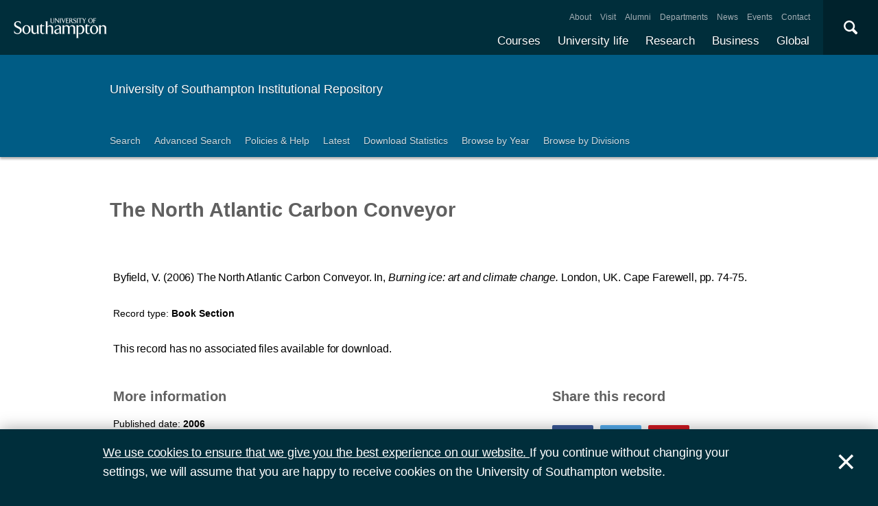

--- FILE ---
content_type: text/html; charset=utf-8
request_url: https://eprints.soton.ac.uk/41254/
body_size: 27051
content:
<!DOCTYPE html PUBLIC "-//W3C//DTD XHTML 1.0 Transitional//EN" "http://www.w3.org/TR/xhtml1/DTD/xhtml1-transitional.dtd">
<html xmlns="http://www.w3.org/1999/xhtml">
<head>
  <meta content="initial-scale=1, user-scalable=no, minimum-scale=1, maximum-scale=1" name="viewport" />
  <meta name="uosContentType" content="" />
  <meta content="utf-8" name="charset" />
  <meta http-equiv="X-UA-Compatible" content="IE=edge" />
  <title> The North Atlantic Carbon Conveyor  - ePrints Soton</title>
  <link rel="icon" href="/favicon.ico" type="image/x-icon" />
  <link rel="shortcut icon" href="/favicon.ico" type="image/x-icon" />
  <script src="/javascript/jquery.min.js" type="text/javascript">// <!-- No script --></script>
  <script type="text/javascript">$.noConflict();</script>
  <meta name="eprints.eprintid" content="41254" />
<meta name="eprints.rev_number" content="13" />
<meta name="eprints.eprint_status" content="archive" />
<meta name="eprints.userid" content="31" />
<meta name="eprints.dir" content="disk0/00/04/12/54" />
<meta name="eprints.datestamp" content="2006-08-10" />
<meta name="eprints.lastmod" content="2021-12-11 15:52:50" />
<meta name="eprints.status_changed" content="2010-03-26 21:51:35" />
<meta name="eprints.type" content="book_section" />
<meta name="eprints.metadata_visibility" content="show" />
<meta name="eprints.ispublished" content="pub" />
<meta name="eprints.full_text_status" content="none" />
<meta name="eprints.keywords" content="Cape Farewell Project" />
<meta name="eprints.date" content="2006" />
<meta name="eprints.publisher" content="Cape Farewell" />
<meta name="eprints.pages" content="177" />
<meta name="eprints.refereed" content="TRUE" />
<meta name="eprints.isbn" content="0955310903" />
<meta name="eprints.book_title" content="Burning ice: art and climate change" />
<meta name="eprints.divisions" content="5d1c5ba6-6977-4d9d-9afe-fd1820201262" />
<meta name="eprints.locations_place" content="London, UK" />
<meta name="eprints.locations_type" content="place_of_pub" />
<meta name="eprints.isbns_isbn" content="0955310903" />
<meta name="eprints.isbns_type" content="print" />
<meta name="eprints.creators_name" content="Byfield, V." />
<meta name="eprints.creators_id" content="b360ba2c-2648-4f94-9b22-536423ef65c1" />
<meta name="eprints.creators_hidden" content="FALSE" />
<meta name="eprints.contributors_type" content="http://www.loc.gov/loc.terms/relators/AUT" />
<meta name="eprints.contributors_name" content="Byfield, V." />
<meta name="eprints.contributors_id" content="b360ba2c-2648-4f94-9b22-536423ef65c1" />
<meta name="eprints.contributors_hidden" content="FALSE" />
<meta name="eprints.title" content="The North Atlantic Carbon Conveyor" />
<meta name="eprints.subjects" content="GC" />
<meta name="eprints.date_type" content="published" />
<meta name="eprints.pagerange" content="74-75" />
<meta name="eprints.languages_3char" content="eng" />
<meta name="eprints.pure_uuid" content="431e0de1-6f60-45e5-a822-40572bc6d174" />
<meta name="eprints.fp7_type" content="info:eu-repo/semantics/bookPart" />
<meta name="eprints.dates_date" content="2006" />
<meta name="eprints.dates_date_type" content="published" />
<meta name="eprints.hoa_date_pub" content="2006-08-10" />
<meta name="eprints.citation" content="        Byfield, V.      (2006)     The North Atlantic Carbon Conveyor.  In,       Burning ice: art and climate change.               London, UK.       Cape Farewell, pp. 74-75.         " />
<link rel="schema.DC" href="http://purl.org/DC/elements/1.0/" />
<meta name="DC.relation" content="https://eprints.soton.ac.uk/41254/" />
<meta name="DC.title" content="The North Atlantic Carbon Conveyor" />
<meta name="DC.creator" content="Byfield, V." />
<meta name="DC.publisher" content="Cape Farewell" />
<meta name="DC.date" content="2006" />
<meta name="DC.type" content="Book Section" />
<meta name="DC.type" content="PeerReviewed" />
<meta name="DC.identifier" content="        Byfield, V.      (2006)     The North Atlantic Carbon Conveyor.  In,       Burning ice: art and climate change.               London, UK.       Cape Farewell, pp. 74-75.         " />
<link rel="alternate" href="https://eprints.soton.ac.uk/cgi/export/eprint/41254/RDFXML/soton-eprint-41254.rdf" type="application/rdf+xml" title="RDF+XML" />
<link rel="alternate" href="https://eprints.soton.ac.uk/cgi/export/eprint/41254/BibTeX/soton-eprint-41254.bib" type="text/plain" title="BibTeX" />
<link rel="alternate" href="https://eprints.soton.ac.uk/cgi/export/eprint/41254/RIOXX2/soton-eprint-41254.xml" type="text/xml; charset=utf-8" title="RIOXX2 XML" />
<link rel="alternate" href="https://eprints.soton.ac.uk/cgi/export/eprint/41254/RDFNT/soton-eprint-41254.nt" type="text/plain" title="RDF+N-Triples" />
<link rel="alternate" href="https://eprints.soton.ac.uk/cgi/export/eprint/41254/JSON/soton-eprint-41254.js" type="application/json; charset=utf-8" title="JSON" />
<link rel="alternate" href="https://eprints.soton.ac.uk/cgi/export/eprint/41254/DC/soton-eprint-41254.txt" type="text/plain; charset=utf-8" title="Dublin Core" />
<link rel="alternate" href="https://eprints.soton.ac.uk/cgi/export/eprint/41254/DC_Ext/soton-eprint-41254.txt" type="text/plain; charset=utf-8" title="Dublin Core" />
<link rel="alternate" href="https://eprints.soton.ac.uk/cgi/export/eprint/41254/Atom/soton-eprint-41254.xml" type="application/atom+xml;charset=utf-8" title="Atom" />
<link rel="alternate" href="https://eprints.soton.ac.uk/cgi/export/eprint/41254/Simple/soton-eprint-41254.txt" type="text/plain; charset=utf-8" title="Simple Metadata" />
<link rel="alternate" href="https://eprints.soton.ac.uk/cgi/export/eprint/41254/Refer/soton-eprint-41254.refer" type="text/plain" title="Refer" />
<link rel="alternate" href="https://eprints.soton.ac.uk/cgi/export/eprint/41254/METS/soton-eprint-41254.xml" type="text/xml; charset=utf-8" title="METS" />
<link rel="alternate" href="https://eprints.soton.ac.uk/cgi/export/eprint/41254/HTML/soton-eprint-41254.html" type="text/html; charset=utf-8" title="HTML Citation" />
<link rel="alternate" href="https://eprints.soton.ac.uk/cgi/export/eprint/41254/Text/soton-eprint-41254.txt" type="text/plain; charset=utf-8" title="ASCII Citation" />
<link rel="alternate" href="https://eprints.soton.ac.uk/cgi/export/eprint/41254/ContextObject/soton-eprint-41254.xml" type="text/xml; charset=utf-8" title="OpenURL ContextObject" />
<link rel="alternate" href="https://eprints.soton.ac.uk/cgi/export/eprint/41254/EndNote/soton-eprint-41254.enw" type="text/enw" title="EndNote" />
<link rel="alternate" href="https://eprints.soton.ac.uk/cgi/export/eprint/41254/MODS/soton-eprint-41254.xml" type="text/xml; charset=utf-8" title="MODS" />
<link rel="alternate" href="https://eprints.soton.ac.uk/cgi/export/eprint/41254/COinS/soton-eprint-41254.txt" type="text/plain; charset=utf-8" title="OpenURL ContextObject in Span" />
<link rel="alternate" href="https://eprints.soton.ac.uk/cgi/export/eprint/41254/HTMLList/soton-eprint-41254.html" type="text/html; charset=utf-8" title="HTML List" />
<link rel="alternate" href="https://eprints.soton.ac.uk/cgi/export/eprint/41254/DIDL/soton-eprint-41254.xml" type="text/xml; charset=utf-8" title="MPEG-21 DIDL" />
<link rel="alternate" href="https://eprints.soton.ac.uk/cgi/export/eprint/41254/XML/soton-eprint-41254.xml" type="application/vnd.eprints.data+xml; charset=utf-8" title="EP3 XML" />
<link rel="alternate" href="https://eprints.soton.ac.uk/cgi/export/eprint/41254/DataCiteXML/soton-eprint-41254.xml" type="application/xml; charset=utf-8" title="Data Cite XML" />
<link rel="alternate" href="https://eprints.soton.ac.uk/cgi/export/eprint/41254/RIS/soton-eprint-41254.ris" type="text/plain" title="Reference Manager" />
<link rel="alternate" href="https://eprints.soton.ac.uk/cgi/export/eprint/41254/RDFN3/soton-eprint-41254.n3" type="text/n3" title="RDF+N3" />
<link rel="alternate" href="https://eprints.soton.ac.uk/cgi/export/eprint/41254/HTMLPlus/soton-eprint-41254.html" type="text/html; charset=utf-8" title="HTML Citation" />
<link rel="Top" href="http://eprints.soton.ac.uk/" />
    <link rel="Sword" href="https://eprints.soton.ac.uk/sword-app/servicedocument" />
    <link rel="SwordDeposit" href="https://eprints.soton.ac.uk/id/contents" />
    <link rel="Search" type="text/html" href="http://eprints.soton.ac.uk/cgi/search" />
    <link rel="Search" type="application/opensearchdescription+xml" href="http://eprints.soton.ac.uk/cgi/opensearchdescription" />
    <script type="text/javascript" src="https://www.google.com/jsapi"><!--padder--></script><script type="text/javascript">
// <![CDATA[
google.load("visualization", "1", {packages:["corechart", "geochart"]});
// ]]></script><script type="text/javascript">
// <![CDATA[
var eprints_http_root = "https:\/\/eprints.soton.ac.uk";
var eprints_http_cgiroot = "https:\/\/eprints.soton.ac.uk\/cgi";
var eprints_oai_archive_id = "eprints.soton.ac.uk";
var eprints_logged_in = false;
// ]]></script>
    <style type="text/css">.ep_logged_in { display: none }</style>
    <link rel="stylesheet" type="text/css" href="/style/auto-3.3.15.css" />
    <script type="text/javascript" src="/javascript/auto-3.3.15.js"><!--padder--></script>
    <!--[if lte IE 6]>
        <link rel="stylesheet" type="text/css" href="/style/ie6.css" />
   <![endif]-->
    <meta name="Generator" content="EPrints 3.3.15" />
    <meta http-equiv="Content-Type" content="text/html; charset=UTF-8" />
    <meta http-equiv="Content-Language" content="en" />
    
  <script type="text/x-mathjax-config">
    MathJax.Hub.Config({tex2jax: {inlineMath: [['$','$'], ['\\(','\\)']]}});
  </script>
  <script type="text/javascript" async="async" src="https://cdnjs.cloudflare.com/ajax/libs/mathjax/2.7.1/MathJax.js?config=TeX-MML-AM_CHTML">
  </script>
  <link type="text/css" href="https://www.southampton.ac.uk/assets/site/design/styles/uos.main.0.7.3.min.css" rel="stylesheet" />
</head>
<body>

<header data-mobile="/sitemap.json" class="uos-chrome-header">
<a tabindex="1" href="http://www.southampton.ac.uk" class="uos-brand"><span>The University of Southampton</span></a>
<div class="uos-header-dual-navigation"><nav class="uos-header-dual-navigation-wrap">
<ul id="js-header-nav-primary" class="uos-header-nav uos-header-nav-primary uos-shadow-text">
  <li><a href="https://www.southampton.ac.uk/courses.page" target="_top" title="Explore our full range of courses and prospectuses">Courses</a></li>
  <li><a href="https://www.southampton.ac.uk/uni-life.page" target="_top" title="Find out about all aspects of university life">University life</a></li>
  <li><a href="https://www.southampton.ac.uk/research.page" target="_top" title="Discover our research, facilities, expertise and researcher support ">Research</a></li>
  <li><a href="https://www.southampton.ac.uk/business.page" target="_top" title="Access our world-class experts, facilities, and business services">Business</a></li>
  <li><a href="https://www.southampton.ac.uk/global-connections.page" target="_top" title="Explore our links with talented people around the world">Global</a></li>
</ul>
<ul class="uos-header-nav uos-header-nav-secondary">
<li><a href="https://www.southampton.ac.uk/about.page" target="_top" title="">About</a></li>
<li><a href="https://www.southampton.ac.uk/about/visit.page" target="_top" title="">Visit</a></li>
<li><a href="https://www.southampton.ac.uk/alumni-supporters.page" target="_top" title="">Alumni</a></li>
<li><a href="https://www.southampton.ac.uk/about/departments.page" target="_top" title="">Departments</a></li>
<li><a href="https://www.southampton.ac.uk/news.page" target="_top" title="">News</a></li>
<li><a href="https://www.southampton.ac.uk/news/events.page" target="" title="">Events</a></li>
<li><a href="https://www.southampton.ac.uk/contact.page" target="_top" title="">Contact</a></li>
</ul></nav></div>

<div data-target=".uos-blade-cover" class="uos-header-mobile-trigger js-trigger"></div><div class="uos-blade-cover"><div class="uos-blade-container"><nav class="uos-blade-menu uos-blade-slide"></nav></div></div><div class="uos-header-search"><div data-target=".uos-header-search-drop" class="uos-header-search-trigger js-trigger">×</div><form method="get" action="https://search.soton.ac.uk/Pages/Results.aspx" class="uos-header-search-drop uos-shadow-box" id="dropSearch"><label class="uos-sr">Search the Site</label><input name="k" placeholder="Search..." class="uos-search-input" id="uos-main-search" /><button class="uos-btn uos-btn-primary">Search</button><div class="uos-btn-group"><span class="uos-header-search-sub">Filter your search:</span><input checked="" name="filter" type="radio" class="uos-sr" id="searchCategoryAll" /><label onclick="document.getElementById('dropSearch').action='https://search.soton.ac.uk/Pages/Results.aspx';" for="searchCategoryAll" class="uos-btn"> All </label><input name="filter" type="radio" class="uos-sr" id="searchCategoryCourses" /><label onclick="document.getElementById('dropSearch').action='https://search.soton.ac.uk/Pages/courseresults.aspx';" for="searchCategoryCourses" class="uos-btn"> Courses </label><input name="filter" type="radio" class="uos-sr" id="searchCategoryProjects" /><label onclick="document.getElementById('dropSearch').action='https://search.soton.ac.uk/Pages/projectresults.aspx';" for="searchCategoryProjects" class="uos-btn"> Projects </label><input name="filter" type="radio" class="uos-sr" id="searchCategoryStaff" /><label onclick="document.getElementById('dropSearch').action='https://search.soton.ac.uk/Pages/staffresults.aspx';" for="searchCategoryStaff" class="uos-btn"> Staff </label></div></form></div></header>



<div class="uos-tier uos-tier-banner uos-shadow-text"><div class="uos-tier-inner"><span class="uos-tier-banner-title"><a href="/">University of Southampton Institutional Repository</a></span></div></div><nav class="uos-tier uos-tier-compressed uos-site-menus uos-shadow-text  uos-site-menus-single"><div class="uos-tier-inner"><div data-menu="0" class="js-more-menu uos-site-menu"><div class="uos-site-menu-crop"><ul class="uos-site-menu-container">
  <li class="uos-site-menu-link"><a href="http://eprints.soton.ac.uk/cgi/search/simple">Search</a></li>
  <li class="uos-site-menu-link"><a href="http://eprints.soton.ac.uk/cgi/search/advanced">Advanced Search</a></li>
  <li class="uos-site-menu-link"><a href="http://library.soton.ac.uk/openaccess/eprints">Policies &amp; Help</a></li>
  <li class="uos-site-menu-link"><a href="https://eprints.soton.ac.uk/cgi/latest">Latest</a></li>
  <li class="uos-site-menu-link"><a href="https://eprints.soton.ac.uk/stats.html">Download Statistics</a></li>
  <li class="uos-site-menu-link"><a href="https://eprints.soton.ac.uk/view/year/">Browse by Year</a></li>
  <li class="uos-site-menu-link"><a href="https://eprints.soton.ac.uk/view/divisions/">Browse by Divisions</a></li>
</ul>
</div><span data-direction="left" class="uos-site-menu-control uos-control-left"><em class="uos-sr">Left</em></span><span data-direction="right" class="uos-site-menu-control uos-control-right"><em class="uos-sr">Right</em></span></div></div></nav>



<div class="uos-tier "><div class="uos-tier-inner">
<div class="uos-ep-main">





        
        <h1 class="ep_tm_pagetitle">

The North Atlantic Carbon Conveyor

</h1>
        <div class="ep_summary_content"><div class="ep_summary_content_left"></div><div class="ep_summary_content_right"></div><div class="ep_summary_content_top"></div><div class="ep_summary_content_main">
  
  

  

<div style="display:none">
  
      <div itemscope="itemscope" itemtype="http://schema.org/CreativeWork">
        

<div itemprop="name">The North Atlantic Carbon Conveyor</div>
<div itemprop="headline">The North Atlantic Carbon Conveyor</div>
<img itemprop="image" src="/images/eprintslogo.gif" />


  <div itemprop="keywords">Cape Farewell Project</div>


  <div itemprop="isbn">0955310903</div>








  <div itemprop="pagination">74-75</div>


  <div itemprop="publisher" itemscope="itemscope" itemtype="http://schema.org/Organization">
    <div itemprop="name">Cape Farewell</div>
  </div>




  
    <div itemprop="creator" itemscope="itemscope" itemtype="http://schema.org/Person">
      <div itemprop="name"><span class="person_name">Byfield, V.</span></div>
      
        <div itemprop="identifier">b360ba2c-2648-4f94-9b22-536423ef65c1</div>
      
    </div>
  


  

   

  







  
    
      <div itemprop="datePublished">2006</div>
    
    
  



  
    <div itemprop="contributor" itemscope="itemscope" itemtype="http://schema.org/Person">
      <div itemprop="name"><span class="person_name">Byfield, V.</span></div>
      
        <div itemprop="identifier">b360ba2c-2648-4f94-9b22-536423ef65c1</div>
      
    </div>
  







      </div>
    
</div>



  <div class="uos-grid uos-grid-1">
    <p>
<span class="citation">

      
  

  
  

  
    <span class="creators"><span class="person_name">Byfield, V.</span></span>
  



  
  
  
   
    <span class="date">(2006)</span>
  



  
    
    <span class="title">The North Atlantic Carbon Conveyor.</span>


  In, 
  
    
  

  


   

  <span class="book_title"><em>Burning ice: art and climate change. </em></span>

  
  

  

  

  

  
  
  
  
    <span class="place_of_pub">
      
        
   
  <span class="place">
    London, UK.
  </span> 
        
      
    </span>
  


      
  <span class="publisher">Cape Farewell</span>, <span class="pagerange">pp. 74-75</span>.

  
  

  



  


  
</span>
</p>
  </div>

  <div class="uos-grid uos-grid-1">
    <div class="uos-eprints-dv">
      <span class="uos-eprints-dv-label">Record type:</span>
      Book Section
      
      
      
    </div>
  </div>

    
      <div class="uos-grid uos-grid-1">
        
        <p>This record has no associated files available for download.</p>
      </div>
    
    
   


  
  <div class="uos-grid uos-grid-2-3" style="clear:both">

  <h2>More information</h2>
  
    
      <div class="uos-eprints-dv"><span class="uos-eprints-dv-label">Published date:</span> 2006</div> 
    
  

  
    
  
    
  
    
  
    
  
    
  
    
     <div class="uos-eprints-dv">
        <span class="uos-eprints-dv-label">Keywords:</span>
        Cape Farewell Project
      </div>
    
  
    
  
    
  

  <div class="uos-button-set">
  
    
  
  </div>

        <h2>Identifiers</h2>

        <div class="uos-eprints-dv"><span class="uos-eprints-dv-label">Local EPrints ID:</span> 41254</div>
        <div class="uos-eprints-dv"><span class="uos-eprints-dv-label">URI:</span> http://eprints.soton.ac.uk/id/eprint/41254</div>
        
        
          <div class="uos-eprints-dv"><span class="uos-eprints-dv-label">ISBN:</span> 0955310903</div>
        
        
        
          <div class="uos-eprints-dv"><span class="uos-eprints-dv-label">PURE UUID:</span> 431e0de1-6f60-45e5-a822-40572bc6d174</div>
        
  
    
        
          
            
          
        
    
  


  <h2>Catalogue record</h2>
  <div class="uos-eprints-dv"><span class="uos-eprints-dv-label">Date deposited:</span> 10 Aug 2006</div>
  <div class="uos-eprints-dv"><span class="uos-eprints-dv-label">Last modified:</span> 11 Dec 2021 15:52</div>

  <h2>Export record</h2>
  <form method="get" accept-charset="utf-8" action="/cgi/export_redirect"><input name="eprintid" id="eprintid" value="41254" type="hidden" /><select name="format" id="format"><option value="Text">ASCII Citation</option><option value="Atom">Atom</option><option value="BibTeX">BibTeX</option><option value="DataCiteXML">Data Cite XML</option><option value="DC">Dublin Core</option><option value="DC_Ext">Dublin Core</option><option value="XML">EP3 XML</option><option value="EndNote">EndNote</option><option value="HTML">HTML Citation</option><option value="HTMLPlus">HTML Citation</option><option value="HTMLList">HTML List</option><option value="JSON">JSON</option><option value="METS">METS</option><option value="MODS">MODS</option><option value="DIDL">MPEG-21 DIDL</option><option value="ContextObject">OpenURL ContextObject</option><option value="COinS">OpenURL ContextObject in Span</option><option value="RDFNT">RDF+N-Triples</option><option value="RDFN3">RDF+N3</option><option value="RDFXML">RDF+XML</option><option value="RIOXX2">RIOXX2 XML</option><option value="Refer">Refer</option><option value="RIS">Reference Manager</option><option value="Simple">Simple Metadata</option></select><input type="submit" value="Export" class="ep_form_action_button" /></form>

  

</div><!-- end of 2/3 column -->

 


  <div class="uos-grid uos-grid-3">

    <div style="padding-bottom: 10px">
      <h2>Share this record</h2>
      <a onclick="window.open('https://www.facebook.com/sharer/sharer.php?u=https://eprints.soton.ac.uk/41254/', 'newwindow', 'width=500, height=380'); return false;" href="https://www.facebook.com/sharer/sharer.php?u=https://eprints.soton.ac.uk/41254/" class="uos-btn uos-btn-icon uos-icon-facebook uos-icon-zoom">Share this on Facebook</a><a onclick="window.open('https://twitter.com/intent/tweet?text=The%20North%20Atlantic%20Carbon%20Conveyor+https://eprints.soton.ac.uk/41254/', 'newwindow', 'width=500, height=380'); return false;" href="https://twitter.com/intent/tweet?text=The%20North%20Atlantic%20Carbon%20Conveyor+https://eprints.soton.ac.uk/41254/" class="uos-btn uos-btn-icon uos-icon-twitter uos-icon-zoom">Share this on Twitter </a><a onclick="window.open('http://service.weibo.com/share/share.php?url=The%20North%20Atlantic%20Carbon%20Conveyor+https://eprints.soton.ac.uk/41254/', 'newwindow', 'width=650, height=385'); return false;" href="http://service.weibo.com/share/share.php?url=The%20North%20Atlantic%20Carbon%20Conveyor+https://eprints.soton.ac.uk/41254/" class="uos-btn uos-btn-icon uos-icon-weibo uos-icon-zoom">Share this on Weibo</a>
    </div>

    
      <h2>Contributors</h2>
      
        <div class="uos-eprints-dv">  
          <span class="uos-eprints-dv-label">Author:</span>
          
            
              
              
                <span class="person_name">V. Byfield</span>
              
              
            
            
          
        </div>
      
      
      
    

  

  </div>


  <div class="uos-grid uos-grid-1">
    <h2>Download statistics</h2>
    <div style="overflow-x: auto">
      <p>Downloads from ePrints over the past year. Other digital versions may also be available to download e.g. from the publisher's website.</p>
      <div id="irstats2_summary_page_downloads" class="irstats2_graph"></div>
      <p><a href="/cgi/stats/report/eprint/41254">View more statistics</a></p>
    </div>
    <script type="text/javascript">
jQuery(document).ready(function(){
                new EPJS_Stats_GoogleGraph ( { 'context': {
                        'range':'1y',
                        'set_name': 'eprint',
                        'set_value': 41254,
                        'datatype':'downloads' },
                        'options': {
                        'container_id': 'irstats2_summary_page_downloads', 'date_resolution':'month','graph_type':'column'
                        } } );
                });
    </script>
  </div>

  
  
  <div class="uos-grid uos-grid-1">
    <a href="/cgi/users/home?screen=EPrint%3A%3AView&amp;eprintid=41254">Library staff additional information</a>
  </div>
</div><div class="ep_summary_content_bottom"></div><div class="ep_summary_content_after"></div></div>
</div><!-- end uos-ep-main -->
</div></div>

<div class="uos-tier uos-tier-strip">
<div class="uos-tier-inner" style="font-size:80%">

<div style="float: right;">
<span class="ep_search_feed"><a href="https://eprints.soton.ac.uk/cgi/latest_tool?output=Atom"><span style="color: #d97947" class="uos-icon-rss"></span></a><a href="/cgi/latest_tool?output=Atom">Atom</a></span>
<span class="ep_search_feed"><a href="https://eprints.soton.ac.uk/cgi/latest_tool?output=RSS"><span style="color: #d97947" class="uos-icon-rss"></span></a><a href="/cgi/latest_tool?output=RSS">RSS 1.0</a></span>
<span class="ep_search_feed"><a href="https://eprints.soton.ac.uk/cgi/latest_tool?output=RSS2"><span style="color: #d97947" class="uos-icon-rss"></span></a><a href="/cgi/latest_tool?output=RSS2">RSS 2.0</a></span>
</div>

    <p>Contact ePrints Soton: <a href="mailto:eprints@soton.ac.uk">eprints@soton.ac.uk</a></p>
    <p>ePrints Soton supports <a href="http://www.openarchives.org"><abbr title="Open Archives Protocol for Metadata Harvesting v2.0">OAI 2.0</abbr></a> with a base URL of http://eprints.soton.ac.uk/cgi/oai2</p>
    <p>This repository has been built using <a href="http://eprints.org/software/">EPrints software</a>, developed at the University of Southampton, but available to everyone to use.</p>
</div>
</div>



<footer class="uos-chrome-footer">


<div class="uos-chrome-footer-meta"><div class="uos-component_container"><span>© 2017 University of Southampton</span><nav><ul>
<li><a href="http://www.southampton.ac.uk/library/sitemap.page">Site map</a></li>
<li class="uos-hidden"><a href="http://www.southampton.ac.uk/sitemapxml.page

                            " target="_top" title="">Site map</a></li>
<li><a href="http://www.southampton.ac.uk/about/governance/freedom-of-information.page

                            " target="_top" title="">Freedom of information</a></li>
<li><a href="http://www.southampton.ac.uk/about/governance/regulations-policies-guidelines.page

                            " target="_top" title="">Terms &amp; conditions</a></li>
<li><a href="http://www.southampton.ac.uk/contact.page

                            " target="_top" title="Find contact details ">Contact</a></li>
<li class="last"><a href="https://www.jobs.soton.ac.uk/" target="_top" title="Search our job opportunities and application information for working at the University of Southampton.">Jobs </a></li></ul></nav></div></div></footer>


<div id="js-flash" data-cookie="uso-accept-cookies" class="js-flash-movable uos-flash uos-flash-default uos-tier"><div class="uos-tier-inner"><p class="uos-flash-message"><a href="http://www.southampton.ac.uk/about/conditions-policies/cookies.page">We use cookies to
                        ensure that we give you the best experience on our website.
                    </a>
                    If you continue without changing your settings, we will assume that you are happy to receive cookies
                    on the University of Southampton website.
                </p><span id="js-flash-dismiss" class="js-flash-movable uos-flash-dismiss uos-no-select">×</span></div></div><!--ls:end[body]-->
<script src="/javascript/uos.js" type="text/javascript">// <!-- No script --></script>

<script async="true" src="https://www.googletagmanager.com/gtag/js?id=G-DMVCHCCS1W">// <!-- No script --></script>
<script>
  window.dataLayer = window.dataLayer || [];
  function gtag(){dataLayer.push(arguments);}
  gtag('js', new Date());

  gtag('config', 'G-DMVCHCCS1W');
</script>
  </body>
</html>

--- FILE ---
content_type: text/css
request_url: https://www.southampton.ac.uk/assets/site/design/styles/uos.main.0.7.3.min.css
body_size: 127875
content:
@charset "UTF-8";img,legend{border:0}.uos-tier,sub,sup{position:relative}.uos-table,table{border-spacing:0;border-collapse:collapse}body{margin:0}article,aside,details,figcaption,figure,footer,header,hgroup,main,menu,nav,section,summary{display:block}audio,canvas,progress,video{display:inline-block;vertical-align:baseline}audio:not([controls]){height:0;display:none}[hidden],template{display:none}a{background-color:transparent}a:active,a:hover{outline:0}abbr[title]{border-bottom:1px dotted}b,optgroup,strong{font-weight:700}dfn{font-style:italic}mark{color:#000;background:#FF0}small{font-size:80%}sub,sup{font-size:75%;line-height:0;vertical-align:baseline}sup{top:-.5em}sub{bottom:-.25em}svg:not(:root){overflow:hidden}figure{margin:1em 40px}hr{height:0;-webkit-box-sizing:content-box;box-sizing:content-box}pre,textarea{overflow:auto}code,kbd,pre,samp{font-size:1em;font-family:monospace,monospace}button,input,optgroup,select,textarea{margin:0;color:inherit;font:inherit}button{overflow:visible}button,select{text-transform:none}button,html input[type=button],input[type=reset],input[type=submit]{cursor:pointer;-webkit-appearance:button}button[disabled],html input[disabled]{cursor:default}button::-moz-focus-inner,input::-moz-focus-inner{padding:0;border:0}input{line-height:normal}input[type=checkbox],input[type=radio]{padding:0;-webkit-box-sizing:border-box;box-sizing:border-box}input[type=number]::-webkit-inner-spin-button,input[type=number]::-webkit-outer-spin-button{height:auto}input[type=search]{-webkit-box-sizing:content-box;box-sizing:content-box;-webkit-appearance:textfield}.uos-tier,.uos-tier-inner{width:100%;-webkit-box-sizing:border-box}input[type=search]::-webkit-search-cancel-button,input[type=search]::-webkit-search-decoration{-webkit-appearance:none}fieldset{margin:0 2px;padding:.35em .625em .75em;border:1px solid silver}legend{padding:0}td,th{padding:0}.uos-format-module .uos-format-module-semester,.uos-formset fieldset{-webkit-box-shadow:0 2px 3px 0 rgba(0,0,0,.1);box-shadow:0 2px 3px 0 rgba(0,0,0,.1)}dd,dl,li,ol,ul{margin:0;padding:0}.uos-tier{padding:0 5px;display:block;float:left;box-sizing:border-box;background:#FFF}@media only screen and (min-width:376px),print{.uos-tier{padding:0}}.uos-tier.uos-tier-buttons{text-align:center}.uos-component-steps .uos-component-steps-slide .uos-tier.uos-tier-buttons .uos-steps-control,.uos-component-steps .uos-tab-controls .uos-tier.uos-tier-buttons .uos-steps-control,.uos-endeavour_sidebar .uos-endeavour_sidebar-widget .uos-tier.uos-tier-buttons button,.uos-endeavour_sidebar .uos-endeavour_sidebar-widget .uos-tier.uos-tier-buttons input[type=submit],.uos-tier.uos-tier-buttons .uos-btn,.uos-tier.uos-tier-buttons .uos-component-steps .uos-component-steps-slide .uos-steps-control,.uos-tier.uos-tier-buttons .uos-component-steps .uos-tab-controls .uos-steps-control,.uos-tier.uos-tier-buttons .uos-endeavour_sidebar .uos-endeavour_sidebar-widget button,.uos-tier.uos-tier-buttons .uos-endeavour_sidebar .uos-endeavour_sidebar-widget input[type=submit]{margin:0 15px;display:inline-block;float:none}.uos-tier.uos-tier-banner{background:#005C85}.uos-tier.uos-tier-banner .uos-tier-inner,.uos-tier.uos-tier-banner .uos-tier-inner:first-of-type,.uos-tier.uos-tier-banner .uos-tier-inner:last-of-type{padding:40px 15px}@media only screen and (min-width:768px),print{.uos-tier.uos-tier-banner .uos-tier-inner,.uos-tier.uos-tier-banner .uos-tier-inner:first-of-type,.uos-tier.uos-tier-banner .uos-tier-inner:last-of-type{padding:40px 0}.uos-tier.uos-tier-banner.uos-tier-banner-partof .uos-tier-inner{padding:40px 0 58px}}.uos-tier.uos-tier-banner.uos-tier-banner-dark{background:#003645}.uos-tier.uos-tier-banner .uos-tier-banner-title{padding:0 10px;display:block;position:relative;left:-10px;color:#86A057;font-size:1em;font-weight:400}.uos-tier.uos-tier-banner .uos-tier-banner-title a{display:inline-block;color:#FFF;text-decoration:none}@media only screen and (max-width:640px),print{.uos-tier.uos-tier-banner .uos-tier-banner-title a:last-of-type{margin-left:10px}.uos-tier.uos-tier-banner .uos-tier-banner-title a:first-of-type{margin-left:0;display:block}}.uos-tier.uos-tier-banner .uos-tier-banner-title .uos-align{color:#FFF}@media only screen and (min-width:768px),print{.uos-tier.uos-tier-banner .uos-tier-banner-title{padding:0}.uos-tier.uos-tier-banner .uos-tier-banner-title a{padding:10px;display:inline}.uos-tier.uos-tier-banner .uos-tier-banner-title a:hover{background:rgba(0,81,118,.4);-webkit-border-radius:2px;border-radius:2px}.uos-tier.uos-tier-banner .uos-tier-banner-title .uos-align{padding:10px}}.uos-tier.uos-tier-banner .uos-tier-banner-title .uos-tier-banner-title-partof{min-width:150px;padding-bottom:10px;display:block;color:rgba(255,255,255,.5);font-size:.8em;font-family:"droid serif"}@media only screen and (min-width:768px),print{.uos-tier.uos-tier-banner .uos-tier-banner-title .uos-tier-banner-title-partof{padding-bottom:0;position:absolute;bottom:-25px;left:10px}}.uos-tier.uos-tier-banner .uos-tier-banner-title .uos-tier-banner-title-partof a{margin:0 5px 0 0;padding:0;display:inline-block;color:rgba(255,255,255,.5);text-decoration:underline}.uos-tier.uos-tier-banner .uos-tier-banner-title .uos-tier-banner-title-partof a:first-of-type{display:inline-block}.uos-tier.uos-tier-banner .uos-tier-banner-title .uos-tier-banner-title-partof a:hover{color:#FFF;background:0 0}.uos-tier.uos-tier-banner .uos-page-title{padding:0;color:#FFF;font-size:1.4em}.uos-tier.uos-tier-fill{background:#005C85}.uos-tier.uos-tier-fill .uos-tier-inner>a,.uos-tier.uos-tier-fill .uos-tier-inner>h1,.uos-tier.uos-tier-fill .uos-tier-inner>h2,.uos-tier.uos-tier-fill .uos-tier-inner>p{color:#FFF}.uos-tier.uos-tier-fill .uos-box{border:none}.uos-tier.uos-tier-fill.uos-tier-fill-alt{background:#00608a}.uos-tier.uos-tier-fakey,.uos-tier.uos-tier-strip{background:#F5F5F5}.uos-tier.uos-tier-relative{position:relative}.uos-tier.uos-tier-compressed>.uos-tier-inner{padding-top:0!important;padding-bottom:0!important}.uos-tier.uos-tier-edgeless{padding:0!important}.uos-tier.uos-tier-text{padding-bottom:10px}@media only screen and (min-width:768px),print{.uos-tier.uos-tier-text{padding-bottom:5px}}@media only screen and (min-width:1024px),print{.uos-tier.uos-tier-text{padding-bottom:35px}}.uos-tier.uos-tier-primary .uos-tier-inner{padding-bottom:0!important}.uos-tier.uos-tier-primary+.uos-tier-secondary .uos-tier-inner{padding-top:0!important}.uos-tier.uos-tier-strip .uos-tier-inner{padding:30px 10px!important}@media only screen and (min-width:768px),print{.uos-tier.uos-tier-strip .uos-tier-inner{padding:30px 0!important}}.uos-tier.uos-tier-fakey:after{content:" ";width:100%;height:490px;position:absolute;z-index:0;top:0;right:0;left:0;background:#005C85}.uos-tier.uos-tier-fakey .uos-tier-inner{z-index:1}.uos-tier.uos-tier-fakey .uos-title{padding:0 0 50px;color:#FFF;line-height:36px}h1 a,h2 a,h3 a,h3 span,h4 a,h5 a,h6 a{color:inherit!important}.uos-component-tabs .uos-tier{padding:0 0 30px}.uos-tier .uos-tier-inner:first-of-type{padding-top:30px;padding-bottom:15px}.uos-tier .uos-tier-inner:last-of-type{padding-bottom:30px}@media only screen and (min-width:768px),print{.uos-tier .uos-tier-inner{padding-right:0;padding-left:0}.uos-tier .uos-tier-inner:first-of-type{padding-top:60px;padding-bottom:30px}.uos-tier .uos-tier-inner:last-of-type{padding-bottom:60px}}.uos-tier .uos-tier-inner:empty{padding:0!important}.uos-tier-inner{margin:0 auto;padding:0 10px;display:block;position:relative;z-index:2;clear:left;zoom:1;box-sizing:border-box}.uos-grid,.uos-single-card dl{-webkit-box-sizing:border-box}.uos-tier-inner:after,.uos-tier-inner:before{content:"";display:table}.uos-tier-inner:after{clear:both}@media only screen and (min-width:768px),print{.uos-tier-inner{width:600px;padding-right:0;padding-left:0}}@media only screen and (min-width:1024px),print{.uos-tier-inner{width:960px}}@media only screen and (min-width:1025px),print{.uos-tier-inner{padding-bottom:20px}a:hover{color:#0091d2}}@media only screen and (max-width:360px),print{.uos-tier-inner .uos-tier-inner{padding-right:0!important;padding-left:0!important}}.uos-tier-inner .uos-tier-inner:first-of-type{padding-top:20px}.uos-tier-inner .uos-tier-inner:last-of-type{padding-bottom:0}.uos-tier-inner.uos-tier-raised{margin-bottom:30px;padding:10px;background:#FFF;-webkit-box-shadow:0 1px 3px 0 rgba(0,0,0,.2);box-shadow:0 1px 3px 0 rgba(0,0,0,.2)}@media only screen and (min-width:768px),print{.uos-tier-inner.uos-tier-raised{margin-bottom:60px;padding:30px 30px 0}.uos-tier-inner.uos-tier-raised:last-of-type{padding-bottom:0}}.uos-tier.uos-tier-secondary.uos-tier-exile .uos-tier-inner{padding-top:0!important}.uos-grid{width:100%;min-height:1px;padding:5px 0;box-sizing:border-box;display:inline-block;float:left}@media only screen and (min-width:640px),print{.uos-grid.uos-grid-2{width:50%}}@media only screen and (min-width:768px),print{.uos-grid.uos-grid-2{padding:5px}}@media only screen and (min-width:1024px),print{.uos-grid{padding:5px}.uos-grid.uos-grid-3{width:33.333%}}@media only screen and (min-width:640px),print{.uos-grid.uos-grid-4{width:50%}}@media only screen and (min-width:1024px),print{.uos-grid.uos-grid-4{width:25%}}.uos-grid.uos-grid-2-3{width:100%}@media only screen and (min-width:1024px),print{.uos-grid.uos-grid-2-3{width:66.666%}}.uos-grid.uos-grid-cubic{margin-bottom:10px}@media only screen and (max-width:640px),print{.uos-grid.uos-grid-cubic{height:155px;width:50%;overflow:hidden;margin-bottom:0}}@media only screen and (max-width:1023px){.uos-grid.uos-grid-cubic{width:50%}.uos-grid.uos-grid-wide{width:100%}}.uos-grid.uos-grid-chart .uos-grid-inner{margin:20px}@font-face{font-family:Roboto-light;font-weight:300;font-style:normal;src:url([data-uri]) format("woff2"),url([data-uri]) format("woff")}@font-face{font-family:fontello;src:url([data-uri]) format("woff"),url([data-uri]) format("truetype")}[class*=" uos-icon-"]:after,[class^=uos-icon-]:after{width:1em;margin-right:.2em;margin-left:.2em;display:inline-block;font-family:fontello;font-weight:400;font-style:normal;font-variant:normal;line-height:1em;text-align:center;text-decoration:none!important;text-transform:none;speak:none}.uos-beta,.uos-blockquote,.uos-text.uos-text-fact{font-style:italic;float:left}.uos-single-meta a,a{text-decoration:underline}.uos-icon-trash-empty:after{content:"\e800"}.uos-icon-cog:after{content:"\e801"}.uos-icon-headphones:after{content:"\e802"}.uos-icon-calendar:after{content:"\e803"}.uos-icon-mail:after{content:"\e804"}.uos-icon-link:after{content:"\e805"}.uos-icon-print:after{content:"\e806"}.uos-icon-prospectus:after{content:"\e807"}.uos-icon-graduation:after{content:"\e808"}.uos-icon-travel-plane:after{content:"\e809"}.uos-icon-location:after{content:"\e80a"}.uos-icon-twitter:after{content:"\e80b"}.uos-icon-youtube:after{content:"\e80c"}.uos-icon-download:after{content:"\e80d"}.uos-icon-search:after{content:"\e80e"}.uos-icon-star:after{content:"\e80f"}.uos-icon-star-empty:after{content:"\e810"}.uos-icon-star-half:after{content:"\e811"}.uos-icon-heart:after{content:"\e812"}.uos-icon-heart-empty:after{content:"\e813"}.uos-icon-th-list:after{content:"\e814"}.uos-icon-user:after{content:"\e815"}.uos-icon-file:after{content:"\e816"}.uos-icon-phone:after{content:"\e817"}.uos-icon-basket:after{content:"\e818"}.uos-icon-globe:after{content:"\e819"}.uos-icon-align-left:after{content:"\e81a"}.uos-icon-credit-card:after{content:"\e81b"}.uos-icon-shield:after{content:"\e81c"}.uos-icon-facebook:after{content:"\f09a"}.uos-icon-rss:after{content:"\f09e"}.uos-icon-gplus:after{content:"\f0d5"}.uos-icon-linkedin:after{content:"\f0e1"}.uos-icon-doc-text:after{content:"\f0f6"}.uos-icon-medkit:after{content:"\f0fa"}.uos-icon-folder-empty:after{content:"\f114"}.uos-icon-folder-open-empty:after{content:"\f115"}.uos-icon-smile:after{content:"\f118"}.uos-icon-frown:after{content:"\f119"}.uos-icon-meh:after{content:"\f11a"}.uos-icon-code:after{content:"\f121"}.uos-icon-star-half-alt:after{content:"\f123"}.uos-icon-ticket:after{content:"\f145"}.uos-icon-instagram:after{content:"\f16d"}.uos-icon-flickr:after{content:"\f16e"}.uos-icon-tumblr:after{content:"\f173"}.uos-icon-foursquare:after{content:"\f180"}.uos-icon-weibo:after{content:"\f18a"}.uos-icon-university:after{content:"\f19c"}.uos-icon-google:after{content:"\f1a0"}.uos-icon-recycle:after{content:"\f1b8"}.uos-icon-travel-car:after{content:"\f1b9"}.uos-icon-tree:after{content:"\f1bb"}.uos-icon-database:after{content:"\f1c0"}.uos-icon-file-pdf:after{content:"\f1c1"}.uos-icon-file-word:after{content:"\f1c2"}.uos-icon-file-excel:after{content:"\f1c3"}.uos-icon-file-powerpoint:after{content:"\f1c4"}.uos-icon-file-image:after{content:"\f1c5"}.uos-icon-file-zip:after{content:"\f1c6"}.uos-icon-file-audio:after{content:"\f1c7"}.uos-icon-file-video:after{content:"\f1c8"}.uos-icon-file-code:after{content:"\f1c9"}.uos-icon-wifi:after{content:"\f1eb"}.uos-icon-cc-visa:after{content:"\f1f0"}.uos-icon-cc-mastercard:after{content:"\f1f1"}.uos-icon-cc-discover:after{content:"\f1f2"}.uos-icon-cc-amex:after{content:"\f1f3"}.uos-icon-cc-paypal:after{content:"\f1f4"}.uos-icon-cc-stripe:after{content:"\f1f5"}.uos-icon-travel-bicycle:after{content:"\f206"}.uos-icon-travel-bus:after{content:"\f207"}.uos-icon-travel-ship:after{content:"\f21a"}.uos-icon-pinterest:after{content:"\f231"}.uos-icon-travel-train:after{content:"\f239"}.uos-icon-vimeo:after{content:"\f27d"}.uos-icon-home:after{content:"\e81d"}.uos-icon-arrow-right:after{content:"›"}:focus{outline:rgba(26,26,26,.2) dotted 1px!important}.uos-header-nav :focus,.uos-site-menus :focus,.uos-tier-banner :focus,.uos-tier-fill :focus{outline:rgba(255,255,255,.4) dotted 1px!important}html{-ms-text-size-adjust:100%;-webkit-text-size-adjust:100%;color:rgba(0,0,0,.75);font-size:18px;font-family:-apple-system,BlinkMacSystemFont,"Segoe UI",Roboto,Oxygen,Ubuntu,Cantarell,"Fira Sans","Droid Sans","Helvetica Neue",sans-serif!important;font-weight:400;background:#002E3B}h1,h2,h3,h4,h5,h6{margin:0;padding:15px 0;font-size:1.4em;font-weight:600;line-height:1.2em}@media only screen and (min-width:1024px),print{h1,h2,h3,h4,h5,h6{padding-right:25%}}h1{padding:0 0 30px;font-size:2em}h3 a,h3 span{font-size:inherit!important;font-family:inherit!important;font-weight:inherit!important}h6,strong{font-weight:600}h4{font-size:1.2em}h5,h6,p{font-size:1.1em}a{color:#005C85}.uos-title,p{font-weight:400}dl,ol,ul{padding:0 0 1em 1.8em;list-style-position:outside!important}li{padding-bottom:1em}li ul{padding-top:1em}article.uos-prewrap p{white-space:pre-wrap}p{margin:0;padding:0 0 1.3em;line-height:1.4em;letter-spacing:-.01em}@media only screen and (min-width:1024px),print{p{padding-right:3em}}p:empty{padding:0!important}@media only screen and (min-width:768px),print{p.uos-lead{color:#2F66A6;font-size:1.2em;font-weight:400}}.uos-tier .uos-tier-inner:last-of-type>p:last-of-type{padding-bottom:0}.uos-tier .uos-tier-inner:last-of-type>p:last-of-type+ul{padding-top:1.3em}.uos-beta{width:100%;padding-top:20px;display:block;color:rgba(0,46,59,.8)!important;font-size:.8em}.uos-tier-fill .uos-beta{color:rgba(255,255,255,.8)!important}.uos-blockquote{margin:0;padding:0 0 20px;color:#2F66A6;font-size:1.5em}@media only screen and (min-width:768px),print{.uos-blockquote{width:40%;padding:20px 30px 20px 0;font-size:1.4em}}@media only screen and (min-width:1024px),print{.uos-blockquote{width:27%;font-size:1.5em}}.uos-title{font-size:1.5em}.uos-title.uos-title-full{padding-right:0}.uos-title.uos-title-underlined{margin-bottom:20px;padding-bottom:10px;border-bottom:1px solid rgba(255,255,255,.1)}.uos-text.uos-text-fact{width:100%;color:#005C85;font-size:.8em}.uos-text.uos-text-fact .uos-text-fact-quote:before{content:"" "; } &:after { content: " ""}.uos-text.uos-text-fact .uos-text-fact-cite{width:100%;color:#002E3B;font-style:normal;line-height:2em}.uos-text.uos-text-fact .uos-text-fact-cite:before{content:"- "}.uos-text.uos-text-pushed{padding-top:30px}.uos-page-aside .uos-text.uos-text-fact{margin:0 0 1em}.uos-tier-inner.uos-single:last-of-type{padding-bottom:30px}.uos-single p{color:rgba(0,46,59,.9)}.uos-single p:empty{padding:0!important}.uos-single .uos-single-serif{font-size:1.2em;font-family:TimesNewRoman,"Times New Roman",Times,Baskerville,Georgia,serif}.uos-single .uos-single-title{padding:0 0 10px;color:#0c4964;border-bottom:2px solid rgba(0,46,59,.2)}.uos-single .uos-single-title.uos-single-title-borderless{border:none}.uos-single .uos-single-title.uos-single-title-margin{margin-bottom:20px}.uos-single .uos-single-title.uos-single-title-clear{padding-right:0;display:table}.uos-single .uos-single-title em{color:rgba(0,46,59,.5);font-style:normal}.uos-single .uos-single-title em:before{content:" -"}@media only screen and (min-width:768px),print{.uos-single .uos-single-title{padding:0 0 15px}}@media only screen and (min-width:1024px),print{.uos-single .uos-single-title{padding:0 30% 20px 0}}.uos-single .uos-single-notes{margin-top:25px;color:#50626E;border-top:2px solid #DADADA}.uos-single .uos-single-notes p{color:inherit}.uos-single .uos-single-notes p:first-of-type{padding-top:20px;padding-bottom:.5em}.uos-single-meta{height:18px;margin:0;padding:20px 0;color:#50626E;font-size:.7em}@media only screen and (min-width:768px),print{.uos-single-meta{padding:20px 0}}@media only screen and (min-width:1024px),print{.uos-single-meta{padding:20px 0}}.uos-single-meta+.uos-page-intro-compressed{padding-top:0}.uos-single-meta a{color:inherit}.uos-single-meta dd,.uos-single-meta dt{display:inline-block;float:left}.uos-single-meta dt{font-weight:600}.uos-single-meta dd{padding-right:20px}.uos-single-card{width:100%;margin:0 0 1.5em;padding:0;position:relative;float:left;color:#FFF;background:#005176}.uos-single-card img{width:100%;height:auto;float:left}@media only screen and (min-width:768px),print{.uos-single-card img{width:40%}}@media only screen and (min-width:1024px),print{.uos-single-card img{width:363px}}.uos-single-card dl{width:100%;height:147px;padding-top:20px;padding-right:20px;padding-left:20px;float:left;box-sizing:border-box;font-size:16px}@media only screen and (min-width:768px),print{.uos-single-card dl{width:60%}}.uos-single-card dt{padding:0;color:#86A057;font-size:.8em;font-weight:600}.uos-single-card dd{padding:0 0 1em}.uos-single-card dd em{color:rgba(255,255,255,.5);font-style:normal}.uos-single-card dd:last-of-type{height:38px;line-height:19px}.uos-component-steps .uos-component-steps-slide .uos-single-card .uos-steps-control,.uos-component-steps .uos-tab-controls .uos-single-card .uos-steps-control,.uos-endeavour_sidebar .uos-endeavour_sidebar-widget .uos-single-card button,.uos-endeavour_sidebar .uos-endeavour_sidebar-widget .uos-single-card input[type=submit],.uos-single-card .uos-btn,.uos-single-card .uos-component-steps .uos-component-steps-slide .uos-steps-control,.uos-single-card .uos-component-steps .uos-tab-controls .uos-steps-control,.uos-single-card .uos-endeavour_sidebar .uos-endeavour_sidebar-widget button,.uos-single-card .uos-endeavour_sidebar .uos-endeavour_sidebar-widget input[type=submit]{width:auto;margin:20px 20px 18px;float:left;clear:left}@media only screen and (min-width:1024px),print{.uos-single-card dl{width:auto}.uos-component-steps .uos-component-steps-slide .uos-single-card .uos-steps-control,.uos-component-steps .uos-tab-controls .uos-single-card .uos-steps-control,.uos-endeavour_sidebar .uos-endeavour_sidebar-widget .uos-single-card button,.uos-endeavour_sidebar .uos-endeavour_sidebar-widget .uos-single-card input[type=submit],.uos-single-card .uos-btn,.uos-single-card .uos-component-steps .uos-component-steps-slide .uos-steps-control,.uos-single-card .uos-component-steps .uos-tab-controls .uos-steps-control,.uos-single-card .uos-endeavour_sidebar .uos-endeavour_sidebar-widget button,.uos-single-card .uos-endeavour_sidebar .uos-endeavour_sidebar-widget input[type=submit]{clear:none}}.uos-component-steps .uos-component-steps-slide .uos-endeavour_sidebar .uos-endeavour_sidebar-widget .uos-single-card button+.uos-steps-control,.uos-component-steps .uos-component-steps-slide .uos-endeavour_sidebar .uos-endeavour_sidebar-widget .uos-single-card input[type=submit]+.uos-steps-control,.uos-component-steps .uos-component-steps-slide .uos-single-card .uos-btn+.uos-steps-control,.uos-component-steps .uos-component-steps-slide .uos-single-card .uos-endeavour_sidebar .uos-endeavour_sidebar-widget .uos-steps-control+button,.uos-component-steps .uos-component-steps-slide .uos-single-card .uos-endeavour_sidebar .uos-endeavour_sidebar-widget .uos-steps-control+input[type=submit],.uos-component-steps .uos-component-steps-slide .uos-single-card .uos-endeavour_sidebar .uos-endeavour_sidebar-widget button+.uos-steps-control,.uos-component-steps .uos-component-steps-slide .uos-single-card .uos-endeavour_sidebar .uos-endeavour_sidebar-widget input[type=submit]+.uos-steps-control,.uos-component-steps .uos-component-steps-slide .uos-single-card .uos-steps-control+.uos-btn,.uos-component-steps .uos-component-steps-slide .uos-single-card .uos-steps-control+.uos-steps-control,.uos-component-steps .uos-component-steps-slide .uos-single-card .uos-tab-controls .uos-steps-control+.uos-steps-control,.uos-component-steps .uos-tab-controls .uos-endeavour_sidebar .uos-endeavour_sidebar-widget .uos-single-card button+.uos-steps-control,.uos-component-steps .uos-tab-controls .uos-endeavour_sidebar .uos-endeavour_sidebar-widget .uos-single-card input[type=submit]+.uos-steps-control,.uos-component-steps .uos-tab-controls .uos-single-card .uos-btn+.uos-steps-control,.uos-component-steps .uos-tab-controls .uos-single-card .uos-component-steps-slide .uos-steps-control+.uos-steps-control,.uos-component-steps .uos-tab-controls .uos-single-card .uos-endeavour_sidebar .uos-endeavour_sidebar-widget .uos-steps-control+button,.uos-component-steps .uos-tab-controls .uos-single-card .uos-endeavour_sidebar .uos-endeavour_sidebar-widget .uos-steps-control+input[type=submit],.uos-component-steps .uos-tab-controls .uos-single-card .uos-endeavour_sidebar .uos-endeavour_sidebar-widget button+.uos-steps-control,.uos-component-steps .uos-tab-controls .uos-single-card .uos-endeavour_sidebar .uos-endeavour_sidebar-widget input[type=submit]+.uos-steps-control,.uos-component-steps .uos-tab-controls .uos-single-card .uos-steps-control+.uos-btn,.uos-component-steps .uos-tab-controls .uos-single-card .uos-steps-control+.uos-steps-control,.uos-endeavour_sidebar .uos-endeavour_sidebar-widget .uos-component-steps .uos-component-steps-slide .uos-single-card .uos-steps-control+button,.uos-endeavour_sidebar .uos-endeavour_sidebar-widget .uos-component-steps .uos-component-steps-slide .uos-single-card .uos-steps-control+input[type=submit],.uos-endeavour_sidebar .uos-endeavour_sidebar-widget .uos-component-steps .uos-tab-controls .uos-single-card .uos-steps-control+button,.uos-endeavour_sidebar .uos-endeavour_sidebar-widget .uos-component-steps .uos-tab-controls .uos-single-card .uos-steps-control+input[type=submit],.uos-endeavour_sidebar .uos-endeavour_sidebar-widget .uos-single-card .uos-btn+button,.uos-endeavour_sidebar .uos-endeavour_sidebar-widget .uos-single-card .uos-btn+input[type=submit],.uos-endeavour_sidebar .uos-endeavour_sidebar-widget .uos-single-card .uos-component-steps .uos-component-steps-slide .uos-steps-control+button,.uos-endeavour_sidebar .uos-endeavour_sidebar-widget .uos-single-card .uos-component-steps .uos-component-steps-slide .uos-steps-control+input[type=submit],.uos-endeavour_sidebar .uos-endeavour_sidebar-widget .uos-single-card .uos-component-steps .uos-component-steps-slide button+.uos-steps-control,.uos-endeavour_sidebar .uos-endeavour_sidebar-widget .uos-single-card .uos-component-steps .uos-component-steps-slide input[type=submit]+.uos-steps-control,.uos-endeavour_sidebar .uos-endeavour_sidebar-widget .uos-single-card .uos-component-steps .uos-tab-controls .uos-steps-control+button,.uos-endeavour_sidebar .uos-endeavour_sidebar-widget .uos-single-card .uos-component-steps .uos-tab-controls .uos-steps-control+input[type=submit],.uos-endeavour_sidebar .uos-endeavour_sidebar-widget .uos-single-card .uos-component-steps .uos-tab-controls button+.uos-steps-control,.uos-endeavour_sidebar .uos-endeavour_sidebar-widget .uos-single-card .uos-component-steps .uos-tab-controls input[type=submit]+.uos-steps-control,.uos-endeavour_sidebar .uos-endeavour_sidebar-widget .uos-single-card button+.uos-btn,.uos-endeavour_sidebar .uos-endeavour_sidebar-widget .uos-single-card button+button,.uos-endeavour_sidebar .uos-endeavour_sidebar-widget .uos-single-card button+input[type=submit],.uos-endeavour_sidebar .uos-endeavour_sidebar-widget .uos-single-card input[type=submit]+.uos-btn,.uos-endeavour_sidebar .uos-endeavour_sidebar-widget .uos-single-card input[type=submit]+button,.uos-endeavour_sidebar .uos-endeavour_sidebar-widget .uos-single-card input[type=submit]+input[type=submit],.uos-single-card .uos-btn+.uos-btn,.uos-single-card .uos-component-steps .uos-component-steps-slide .uos-btn+.uos-steps-control,.uos-single-card .uos-component-steps .uos-component-steps-slide .uos-endeavour_sidebar .uos-endeavour_sidebar-widget .uos-steps-control+button,.uos-single-card .uos-component-steps .uos-component-steps-slide .uos-endeavour_sidebar .uos-endeavour_sidebar-widget .uos-steps-control+input[type=submit],.uos-single-card .uos-component-steps .uos-component-steps-slide .uos-steps-control+.uos-btn,.uos-single-card .uos-component-steps .uos-component-steps-slide .uos-steps-control+.uos-steps-control,.uos-single-card .uos-component-steps .uos-tab-controls .uos-btn+.uos-steps-control,.uos-single-card .uos-component-steps .uos-tab-controls .uos-endeavour_sidebar .uos-endeavour_sidebar-widget .uos-steps-control+button,.uos-single-card .uos-component-steps .uos-tab-controls .uos-endeavour_sidebar .uos-endeavour_sidebar-widget .uos-steps-control+input[type=submit],.uos-single-card .uos-component-steps .uos-tab-controls .uos-steps-control+.uos-btn,.uos-single-card .uos-component-steps .uos-tab-controls .uos-steps-control+.uos-steps-control,.uos-single-card .uos-endeavour_sidebar .uos-endeavour_sidebar-widget .uos-btn+button,.uos-single-card .uos-endeavour_sidebar .uos-endeavour_sidebar-widget .uos-btn+input[type=submit],.uos-single-card .uos-endeavour_sidebar .uos-endeavour_sidebar-widget .uos-component-steps .uos-component-steps-slide button+.uos-steps-control,.uos-single-card .uos-endeavour_sidebar .uos-endeavour_sidebar-widget .uos-component-steps .uos-component-steps-slide input[type=submit]+.uos-steps-control,.uos-single-card .uos-endeavour_sidebar .uos-endeavour_sidebar-widget .uos-component-steps .uos-tab-controls button+.uos-steps-control,.uos-single-card .uos-endeavour_sidebar .uos-endeavour_sidebar-widget .uos-component-steps .uos-tab-controls input[type=submit]+.uos-steps-control,.uos-single-card .uos-endeavour_sidebar .uos-endeavour_sidebar-widget button+.uos-btn,.uos-single-card .uos-endeavour_sidebar .uos-endeavour_sidebar-widget button+button,.uos-single-card .uos-endeavour_sidebar .uos-endeavour_sidebar-widget button+input[type=submit],.uos-single-card .uos-endeavour_sidebar .uos-endeavour_sidebar-widget input[type=submit]+.uos-btn,.uos-single-card .uos-endeavour_sidebar .uos-endeavour_sidebar-widget input[type=submit]+button,.uos-single-card .uos-endeavour_sidebar .uos-endeavour_sidebar-widget input[type=submit]+input[type=submit]{margin-left:0;clear:none}.uos-component-steps .uos-component-steps-slide .uos-single-card .uos-btn-primary.uos-steps-control,.uos-component-steps .uos-tab-controls .uos-single-card .uos-btn-primary.uos-steps-control,.uos-endeavour_sidebar .uos-endeavour_sidebar-widget .uos-single-card button.uos-btn-primary,.uos-endeavour_sidebar .uos-endeavour_sidebar-widget .uos-single-card input.uos-btn-primary[type=submit],.uos-single-card .uos-btn.uos-btn-primary,.uos-single-card .uos-component-steps .uos-component-steps-slide .uos-btn-primary.uos-steps-control,.uos-single-card .uos-component-steps .uos-tab-controls .uos-btn-primary.uos-steps-control,.uos-single-card .uos-endeavour_sidebar .uos-endeavour_sidebar-widget button.uos-btn-primary,.uos-single-card .uos-endeavour_sidebar .uos-endeavour_sidebar-widget input.uos-btn-primary[type=submit]{padding-right:40px}.uos-component-steps .uos-component-steps-slide .uos-single-card .uos-btn-primary.uos-steps-control:after,.uos-component-steps .uos-tab-controls .uos-single-card .uos-btn-primary.uos-steps-control:after,.uos-endeavour_sidebar .uos-endeavour_sidebar-widget .uos-single-card button.uos-btn-primary:after,.uos-endeavour_sidebar .uos-endeavour_sidebar-widget .uos-single-card input.uos-btn-primary[type=submit]:after,.uos-single-card .uos-btn.uos-btn-primary:after,.uos-single-card .uos-component-steps .uos-component-steps-slide .uos-btn-primary.uos-steps-control:after,.uos-single-card .uos-component-steps .uos-tab-controls .uos-btn-primary.uos-steps-control:after,.uos-single-card .uos-endeavour_sidebar .uos-endeavour_sidebar-widget button.uos-btn-primary:after,.uos-single-card .uos-endeavour_sidebar .uos-endeavour_sidebar-widget input.uos-btn-primary[type=submit]:after{display:none}.uos-tier-fill dl,.uos-tier-fill dl a,.uos-tier-fill em,.uos-tier-fill em a,.uos-tier-fill h1,.uos-tier-fill h2,.uos-tier-fill h3,.uos-tier-fill h4,.uos-tier-fill h5,.uos-tier-fill h6,.uos-tier-fill li,.uos-tier-fill li a,.uos-tier-fill p,.uos-tier-fill p a,.uos-tier-fill ul,.uos-tier-fill ul a{color:#FFF}.uos-tier-fill dl a:hover,.uos-tier-fill em a:hover,.uos-tier-fill li a:hover,.uos-tier-fill p a:hover,.uos-tier-fill ul a:hover{border-color:#FFF}.uos-tier-fill .uos-single-title{border-bottom-color:rgba(255,255,255,.3)}.uos-hero.uos-slideshow .uos-hero-slide .uos-slide-caption,.uos-shader{background:-webkit-gradient(linear,left top,left bottom,color-stop(0,rgba(26,26,26,0)),color-stop(100%,rgba(26,26,26,.85)));background:-webkit-linear-gradient(top,rgba(26,26,26,0) 0,rgba(26,26,26,.85) 100%);background:-webkit-gradient(linear,left top,left bottom,from(rgba(26,26,26,0)),to(rgba(26,26,26,.85)));background:linear-gradient(to bottom,rgba(26,26,26,0) 0,rgba(26,26,26,.85) 100%);filter:progid:DXImageTransform.Microsoft.gradient( startColorstr='#00aaaaaa', endColorstr='#aaaaaa', GradientType=0 )}.uos-btn,.uos-component-import.uos-component-import-twitter .uos-box-copy,.uos-component-steps .uos-component-steps-slide .uos-steps-control,.uos-component-steps .uos-tab-controls .uos-steps-control,.uos-endeavour_sidebar .uos-endeavour_sidebar-widget button,.uos-endeavour_sidebar .uos-endeavour_sidebar-widget input[type=submit],.uos-shadow-box{-webkit-box-shadow:0 2px 1px 0 rgba(0,0,0,.1);box-shadow:0 2px 1px 0 rgba(0,0,0,.1)}.uos-blade-container,.uos-layered-intro .uos-layered-image,.uos-shadow-box-dark{-webkit-box-shadow:0 1px 1px 2px rgba(0,0,0,.2);box-shadow:0 1px 1px 2px rgba(0,0,0,.2)}.uos-formset .uos-form-checkbox label:before,.uos-formset .uos-form-radio label:before,.uos-formset fieldset input,.uos-formset fieldset select,.uos-formset fieldset textarea,.uos-homepage-featured-section .uos-grid.uos-grid-2-3 .uos-homepage-featured-video .uos-homepage-text-more-inner,.uos-shadow-box-inner{-webkit-box-shadow:inset 0 2px 1px 0 rgba(0,0,0,.05);box-shadow:inset 0 2px 1px 0 rgba(0,0,0,.05)}.uos-blade-menu li,.uos-hero.uos-hero-single .uos-single-title,.uos-hero.uos-hero-single .uos-single-title-sub,.uos-homepage-featured-section,.uos-layered-intro .uos-layered-intro-text,.uos-layered-intro .uos-layered-intro-title,.uos-shadow-text,.uos-tile .uos-tile-copy,.uos-tile .uos-tile-title{text-shadow:0 1px 1px rgba(0,0,0,.4)}.uos-grad-box,.uos-layered-intro{background:#0069aa;background:-webkit-gradient(radial,center center,0,center center,100%,color-stop(0,#0069aa),color-stop(100%,#005c85));background:-webkit-radial-gradient(center ellipse,#0069aa 0,#005c85 100%);background:radial-gradient(ellipse at center,#0069aa 0,#005c85 100%);filter:progid:DXImageTransform.Microsoft.gradient( startColorstr='#0069aa', endColorstr='#005c85', GradientType=1 )}a img:hover{background-color:#FFF;opacity:.9}.uos-image-float{padding:0 20px 10px 0}.uos-image-watermark{margin:0;padding:0;position:absolute;z-index:1;top:0;right:0;overflow:hidden;pointer-events:none}.uos-image-watermark img{margin:0;padding:0;display:block;position:relative;opacity:.15}.uos-image-watermark:after,.uos-image-watermark:before{content:" ";position:absolute;z-index:1;opacity:1}.uos-image-watermark:after{width:300px;top:0;bottom:0;left:0;background:-webkit-gradient(linear,left top,right top,color-stop(0,#fff),color-stop(100%,rgba(255,255,255,0)));background:-webkit-linear-gradient(left,#fff 0,rgba(255,255,255,0) 100%);background:-webkit-gradient(linear,left top,right top,from(white),to(rgba(255,255,255,0)));background:linear-gradient(to right,#fff 0,rgba(255,255,255,0) 100%);filter:progid:DXImageTransform.Microsoft.gradient( startColorstr='#ffffff', endColorstr='#00ffffff', GradientType=1 )}.uos-image-watermark:before{height:120px;right:0;bottom:0;left:0;background:-webkit-gradient(linear,left top,left bottom,color-stop(0,rgba(255,255,255,0)),color-stop(100%,#fff));background:-webkit-linear-gradient(top,rgba(255,255,255,0) 0,#fff 100%);background:-webkit-gradient(linear,left top,left bottom,from(rgba(255,255,255,0)),to(white));background:linear-gradient(to bottom,rgba(255,255,255,0) 0,#fff 100%);filter:progid:DXImageTransform.Microsoft.gradient( startColorstr='#00ffffff', endColorstr='#ffffff', GradientType=0 )}table{width:100%;margin-bottom:20px;color:#002E3B;border-width:1px;border-color:#DADADA}table td,table th,table thead td{padding:8px;border:1px solid #DADADA}@media only screen and (max-width:640px),print{table{font-size:.8em}}table td{background:#FFF}table th,table thead td{font-weight:600;background:#F5F5F5}table em{font-style:normal;opacity:.6}table a{color:#005C85}.uos-tier-fill td,.uos-tier-fill th{color:rgba(255,255,255,.8);background:#005C85;border-color:#004A6C}.uos-tier-fill .uos-table,.uos-tier-fill td a,.uos-tier-fill th a{color:#FFF}.uos-table{width:100%;max-width:-webkit-min-content;max-width:-moz-min-content;max-width:min-content;margin-bottom:32px;display:block;overflow-x:auto;font-size:.75em;vertical-align:top;white-space:nowrap;background:-webkit-radial-gradient(left,ellipse,rgba(0,0,0,.2) 0,transparent 75%) 0 center,-webkit-radial-gradient(right,ellipse,rgba(0,0,0,.2) 0,transparent 75%) 100% center;background:radial-gradient(left,ellipse,rgba(0,0,0,.2) 0,transparent 75%) 0 center,radial-gradient(right,ellipse,rgba(0,0,0,.2) 0,transparent 75%) 100% center;background-repeat:no-repeat;background-attachment:scroll,scroll;background-size:10px 100%,10px 100%;border:none;-webkit-overflow-scrolling:touch}.uos-table tr{border-bottom:1px solid #DADADA}.uos-table tr:last-child{border-bottom:0}.uos-table tr.uos-double td,.uos-table tr.uos-double th{height:40px}.uos-table td,.uos-table th{height:32px;padding:0 22px}.uos-table th{font-size:.9em;font-weight:900;text-align:left;text-align:center;letter-spacing:.03em;text-transform:uppercase;background:#f4f4f4}.uos-table td{background:0 0}.uos-table td:first-child,.uos-table td:last-child{background-repeat:no-repeat;background-size:20px 100%}.uos-table td:first-child{background-image:-webkit-gradient(linear,left top,right top,color-stop(50%,#fff),to(rgba(255,255,255,0)));background-image:-webkit-linear-gradient(left,#fff 50%,rgba(255,255,255,0) 100%);background-image:linear-gradient(to right,#fff 50%,rgba(255,255,255,0) 100%)}.uos-table td:last-child{background-image:-webkit-gradient(linear,right top,left top,color-stop(50%,#fff),to(rgba(255,255,255,0)));background-image:-webkit-linear-gradient(right,#fff 50%,rgba(255,255,255,0) 100%);background-image:linear-gradient(to left,#fff 50%,rgba(255,255,255,0) 100%);background-position:100% 0}.uos-tier-fill .uos-table td,.uos-tier-fill .uos-table th{border-color:#004a6c}.uos-tier-fill .uos-table th{background:#006794}.uos-tier-fill .uos-table td{background:0 0}.uos-tier-fill .uos-table td:first-child{background-image:-webkit-gradient(linear,left top,right top,color-stop(50%,#005c85),to(rgba(0,92,133,0)));background-image:-webkit-linear-gradient(left,#005c85 50%,rgba(0,92,133,0) 100%);background-image:linear-gradient(to right,#005c85 50%,rgba(0,92,133,0) 100%);background-repeat:no-repeat;background-size:20px 100%}.uos-tier-fill .uos-table td:last-child{background-image:-webkit-gradient(linear,right top,left top,color-stop(50%,#005c85),to(rgba(0,92,133,0)));background-image:-webkit-linear-gradient(right,#005c85 50%,rgba(0,92,133,0) 100%);background-image:linear-gradient(to left,#005c85 50%,rgba(0,92,133,0) 100%);background-repeat:no-repeat;background-position:100% 0;background-size:20px 100%}.uos-quote{font-style:italic}.uos-quote:after,.uos-quote:before{content:"\"";font-size:1.2em}.uos-stacked-lists .uos-stacked-lists-list{width:100%;padding-bottom:0;padding-left:0}.uos-stacked-lists .uos-stacked-list{width:100%;margin:0 0 15px;list-style:none}.uos-stacked-lists .uos-stacked-list:last-of-type{padding-bottom:0}@media only screen and (max-width:640px),print{.uos-stacked-lists .uos-stacked-list i{padding:0 10px 10px 0;float:left;font-size:1.3em}.uos-stacked-lists .uos-stacked-list i:after{color:#86A057}}.uos-stacked-lists .uos-stacked-list a{color:#005C85}.uos-stacked-lists .uos-stacked-list a strong{color:#4ca9d2}.uos-stacked-lists .uos-stacked-list a:hover{color:#0091d2}.uos-stacked-lists .uos-stacked-lists-helper{width:100%;padding:20px 20% 0 5px;display:inline-block;-webkit-box-sizing:border-box;box-sizing:border-box;color:#646464;font-size:.6em;line-height:1.1em}@media only screen and (min-width:640px),print{.uos-stacked-lists .uos-stacked-lists-helper{padding:20px 5px 0 27px}}@media only screen and (min-width:768px),print{.uos-stacked-lists .uos-stacked-list{margin:0;border:none}.uos-stacked-lists .uos-stacked-lists-helper{line-height:.8em}}.uos-stacked-lists .uos-stacked-lists-helper a,.uos-stacked-lists .uos-stacked-lists-helper strong{margin-right:5px;color:#646464}.uos-stacked-lists .uos-stacked-lists-helper a:hover{color:#2F2F2F}.uos-stacked-lists.uos-stacked-list-full{padding-bottom:30px}.uos-stacked-lists.uos-stacked-list-full .uos-stacked-lists-list{padding:0;border:none!important}.uos-stacked-lists.uos-stacked-list-full .uos-stacked-list{width:100%}.uos-stacked-lists .uos-icon:after{margin:-3px 0 0;padding:0 8px 0 0;color:rgba(0,46,59,.5)}.uos-tier-fill .uos-stacked-lists .uos-stacked-list{border:none}.uos-tier-fill .uos-stacked-lists .uos-stacked-list a,.uos-tier-fill .uos-stacked-lists .uos-stacked-list i{color:#FFF}.uos-tier-fill .uos-stacked-lists .uos-stacked-list strong{color:#86A057}.uos-tier-fill .uos-stacked-lists .uos-stacked-lists-helper{color:rgba(255,255,255,.5)!important}.uos-tier-fill .uos-stacked-lists .uos-stacked-lists-helper a,.uos-tier-fill .uos-stacked-lists .uos-stacked-lists-helper strong{color:rgba(255,255,255,.5)}.uos-tier-fill .uos-stacked-lists .uos-icon:after{color:#86A057}.uos-details{font-size:.8em}.uos-details dt{color:#86A057;font-weight:400}.uos-details dd{padding-bottom:1em}.uos-details dd:last-of-type{padding:0}.uos-details dd a{color:inherit}.uos-tier-fill .uos-details{color:#FFF}.uos-page-title{padding:0 0 7px}@media only screen and (min-width:768px),print{.uos-page-title{padding:0 25% 30px 0;border-bottom:2px solid #DADADA}}.uos-page-title.uos-page-title-compressed{padding-bottom:10px;border:none}.uos-page-title a{color:inherit}.uos-page-title em{font-style:normal;opacity:.6}.uos-page-title em.uos-hyphen:after{content:" - "}@media only screen and (min-width:768px),print{.uos-tier-fill .uos-page-title{border-bottom:2px solid rgba(255,255,255,.2)}}.uos-main-title{padding:1px 0 26px;font-size:1.6em;border:none}@media only screen and (min-width:640px),print{.uos-main-title{padding-right:25%}}@media only screen and (min-width:768px),print{.uos-main-title{border-bottom:0}}.uos-div-title,h3{margin-bottom:30px;padding-bottom:15px;display:-webkit-box;display:-webkit-flex;display:-ms-flexbox;display:flex;clear:left;font-size:1.2em;border-bottom:2px solid #DADADA}.uos-tier-fill .uos-div-title,.uos-tier-fill h3{border-color:rgba(255,255,255,.2)}.uos-page-snippet{padding:30px 0}.uos-page-meta-title{margin:0 0 1.5em;padding-bottom:1.5em;font-size:1em;font-weight:600;border-bottom:2px solid #DADADA}.uos-page-meta-capsule{margin:10px 0;padding:15px 15px 13px;color:#002E3B;font-size:.8em;font-weight:600;background:#F5F5F5;-webkit-border-radius:4px;border-radius:4px;opacity:.8}@media only screen and (min-width:768px),print{.uos-page-meta-capsule{margin:0 0 20px}}.uos-page-meta-capsule dd{padding-right:30px;display:inline-block}@media only screen and (min-width:1024px),print{.uos-page-meta-capsule{margin:0 0 0 30px;float:right}.uos-page-meta-capsule dd{padding-bottom:8px;display:block}}.uos-page-meta-capsule dd:last-of-type{padding-bottom:0}.uos-page-meta-capsule dd i{padding-right:10px;color:rgba(0,46,59,.8)}.uos-page-intro{margin-bottom:1em;padding-bottom:30px!important;border-bottom:2px solid #DADADA}.uos-page-intro.uos-page-intro-compressed{margin-bottom:0;padding-top:23px;padding-bottom:0;border-bottom:none}.uos-page-quote,blockquote p{padding:0 0 1em;display:table;color:#005C85;font-size:1.2em;font-weight:300;font-style:italic;line-height:1.4em;text-align:center}@media only screen and (min-width:768px),print{.uos-page-quote,blockquote p{font-size:1.4em}}.uos-page-quote:after,.uos-page-quote:before,blockquote p:after,blockquote p:before{content:"“";margin:-20px 0 0;padding:0 4px 0 0;display:inline-block;position:relative;top:17px;color:#86A057;font-size:2.2em;font-family:TimesNewRoman,"Times New Roman",Times,Baskerville,Georgia,serif}.uos-page-quote:after,blockquote p:after{content:"”";margin-left:-3px}blockquote{float:left}@media only screen and (min-width:640px),print{blockquote{max-width:40%;margin:0 30px 0 0}}.uos-page-sub-title{display:block;font-size:1.2em;font-weight:600}.uos-page-definitions{margin:0;padding:0;font-size:.8em}.uos-page-definitions dd,.uos-page-definitions dt{line-height:1.5em}.uos-page-definitions dt{padding-right:5px;float:left}.uos-page-definitions dd{margin:0 0 1.5em;display:block;font-weight:600}.uos-page-definitions.uos-page-definitions-wide dd{padding-right:10px;display:inline-block}.uos-page-definitions.uos-page-definitions-wide dd i{padding-right:3px}.uos-page-aside .uos-page-definitions{padding-bottom:1.5em}.uos-no-padding,.uos-sr{padding:0}.uos-page-aside .uos-page-definitions dd{margin:0 0 .3em}.uos-link:hover{border-bottom-style:solid;cursor:pointer}body a:focus,body b:focus,body div:focus,body em:focus,body h1:focus,body h2:focus,body h3:focus,body h4:focus,body h5:focus,body h6:focus,body i:focus,body p:focus,body span:focus,body strong:focus{outline:0}.uos-sr{width:1px;height:1px;margin:-1px;position:absolute;overflow:hidden;clip:rect(0 0 0 0);border:0}.uos-component-tabs .uos-component-tabs-title,.uos-endeavour_sidebar .uos-endeavour_sidebar-widget,.uos-no-select{-webkit-user-select:none;-moz-user-select:none;-ms-user-select:none;user-select:none}.uos-no-scroll{overflow:hidden}.uos-sighted,.uos-sighted:active,.uos-sighted:focus{outline:0!important}.uos-hidden{display:none!important}.uos-chrome-header{min-width:320px;height:50px;position:relative;z-index:610;background:#002E3B}.uos-chrome-header.uos-tiggered{height:315px}@media only screen and (min-width:768px),print{.uos-chrome-header{height:80px}.uos-chrome-header.uos-triggered{height:345px}}.uos-chrome-header *{-webkit-user-select:none;-moz-user-select:none;-ms-user-select:none;user-select:none;-webkit-touch-callout:none;-khtml-user-select:none}.uos-chrome-header .uos-brand{width:140px;height:50px;margin-left:-70px;position:absolute;z-index:2;top:0;left:50%;overflow:hidden;font-size:8px;text-indent:-200%;background:url(//www.southampton.ac.uk/assets/site/design/images/uos-brand.png) center no-repeat;background-size:120% auto}@media only screen and (min-width:768px),print{.uos-chrome-header .uos-brand{width:175px;height:80px;margin:0;top:0;left:0;background-size:100% auto}.uos-chrome-header .uos-header-mobile-trigger{display:none}}.uos-chrome-header .uos-header-mobile-trigger{width:50px;height:50px;position:absolute;z-index:9998;top:0;left:0;color:#FFF;font-size:28px;line-height:50px;text-align:center;background:url(../images/icon-menu.png) center no-repeat;background-size:40% auto}.uos-chrome-header .uos-header-mobile-trigger.uos-active{background:0 0}.uos-chrome-header .uos-header-mobile-trigger.uos-active:after{content:"×"}.uos-chrome-header .uos-header-mobile-trigger:hover{cursor:pointer}.uos-chrome-header .uos-header-mobile-trigger:active{top:1px}.uos-chrome-header .uos-header-dual-navigation{width:100%;height:50px;padding-right:90px;position:relative;z-index:400;z-index:1;float:right;-webkit-box-sizing:border-box;box-sizing:border-box}@media only screen and (min-width:768px),print{.uos-chrome-header .uos-header-dual-navigation{height:80px}}.uos-chrome-header .uos-header-dual-navigation .uos-header-dual-navigation-wrap{width:100%;height:50px;display:none}@media only screen and (min-width:768px),print{.uos-chrome-header .uos-header-dual-navigation .uos-header-dual-navigation-wrap{display:table}}.uos-chrome-header .uos-header-dual-navigation .uos-header-nav{height:40px;margin:0;padding:0;font-size:.93em;line-height:40px;text-align:right}.uos-chrome-header .uos-header-dual-navigation .uos-header-nav li{height:40px;padding:0;display:inline-block}.uos-chrome-header .uos-header-dual-navigation .uos-header-nav li a{height:40px;padding:0 10px;display:block;position:relative;color:#FFF;text-decoration:none;border-bottom:0}.uos-chrome-header .uos-header-dual-navigation .uos-header-nav li a:hover{color:#FFF}.uos-chrome-header .uos-header-dual-navigation .uos-header-nav li a.uos-triggered{background:#005176;-webkit-border-top-left-radius:2px;border-top-left-radius:2px;-webkit-border-top-right-radius:2px;border-top-right-radius:2px}.uos-chrome-header .uos-header-dual-navigation .uos-header-nav li a.uos-triggered:hover:after{display:none}.uos-chrome-header .uos-header-dual-navigation .uos-header-nav.uos-header-nav-primary>li{position:relative;overflow:hidden}.uos-chrome-header .uos-header-dual-navigation .uos-header-nav.uos-header-nav-primary>li:hover{top:-14px;overflow:visible;background:#005C85;-webkit-border-top-left-radius:3px;border-top-left-radius:3px;-webkit-border-top-right-radius:3px;border-top-right-radius:3px}.uos-chrome-header .uos-header-dual-navigation .uos-header-nav.uos-header-nav-primary>li>a.uos-triggered:hover:after{background:0 0}.uos-chrome-header .uos-header-dual-navigation .uos-header-nav.uos-header-nav-primary>li .uos-additional{width:200px;margin:0;padding:0;position:absolute;top:40px;left:0;overflow:hidden;background:#005C85;-webkit-border-bottom-right-radius:3px;border-bottom-right-radius:3px;-webkit-border-bottom-left-radius:3px;border-bottom-left-radius:3px;-webkit-box-shadow:0 5px 7px 0 rgba(0,0,0,.2);box-shadow:0 5px 7px 0 rgba(0,0,0,.2)}.uos-chrome-header .uos-header-dual-navigation .uos-header-nav.uos-header-nav-primary>li .uos-additional a,.uos-chrome-header .uos-header-dual-navigation .uos-header-nav.uos-header-nav-primary>li .uos-additional li{height:auto}.uos-chrome-header .uos-header-dual-navigation .uos-header-nav.uos-header-nav-primary>li .uos-additional li{display:block;text-align:left;border-bottom:1px solid #00557b}.uos-chrome-header .uos-header-dual-navigation .uos-header-nav.uos-header-nav-primary>li .uos-additional li a{padding:10px 15px;font-size:.85em;line-height:1.3em}.uos-chrome-header .uos-header-dual-navigation .uos-header-nav.uos-header-nav-primary>li .uos-additional li a:hover{background:#006e9f}.uos-chrome-header .uos-header-dual-navigation .uos-header-nav.uos-header-nav-primary>li:last-of-type .uos-additional{width:150px}.uos-chrome-header .uos-header-dual-navigation .uos-header-nav.uos-header-nav-secondary{height:30px;padding:10px 4px 0 0;display:table-caption;font-size:.65em;line-height:30px}.uos-chrome-header .uos-header-dual-navigation .uos-header-nav.uos-header-nav-secondary li{height:30px}.uos-chrome-header .uos-header-dual-navigation .uos-header-nav.uos-header-nav-secondary li a{height:30px;padding:0 5px;color:#A4AFB5;border-bottom:0}.uos-chrome-header .uos-header-dual-navigation .uos-header-nav.uos-header-nav-secondary li a:hover{color:#FFF}.uos-chrome-header .uos-header-dual-navigation .uos-header-nav .uos-nav-children{width:100%;min-height:265px;position:absolute;top:80px;left:0;background:#005176}.uos-chrome-header .uos-header-dual-navigation .uos-header-nav .uos-nav-children .uos-nav-children-sub{width:192px;min-height:220px;padding:0 20px;float:left;-webkit-box-sizing:border-box;box-sizing:border-box;text-align:left;border-right:1px solid #004a6c}.uos-chrome-header .uos-header-dual-navigation .uos-header-nav .uos-nav-children .uos-nav-children-sub.uos-last{border:none}.uos-chrome-header .uos-header-dual-navigation .uos-header-nav .uos-nav-children .uos-nav-children-sub dd,.uos-chrome-header .uos-header-dual-navigation .uos-header-nav .uos-nav-children .uos-nav-children-sub dt{height:auto;margin:0;padding:0;font-size:.8em;line-height:25px}.uos-chrome-header .uos-header-dual-navigation .uos-header-nav .uos-nav-children .uos-nav-children-sub dt{margin-bottom:15px;font-weight:600}.uos-chrome-header .uos-header-dual-navigation .uos-header-nav .uos-nav-children .uos-nav-children-sub dt a{padding-bottom:0}.uos-chrome-header .uos-header-dual-navigation .uos-header-nav .uos-nav-children .uos-nav-children-sub a{height:auto;padding:.5em 0;line-height:1.1em}.uos-chrome-header .uos-header-dual-navigation .uos-header-nav .uos-nav-children .uos-nav-children-sub a:hover{color:#86A057}.uos-chrome-header .uos-header-dual-navigation .uos-header-nav .uos-nav-children .uos-nav-children-sub .uos-more{margin-top:15px;color:#8fb2c2}.uos-chrome-header .uos-header-dual-navigation .uos-header-nav .uos-tier{display:none}.uos-chrome-header .uos-header-dual-navigation .uos-header-nav .uos-tier.uos-triggered{display:block}.uos-chrome-header .uos-header-dual-navigation .uos-header-nav .uos-tier-inner{position:relative}.uos-chrome-header .uos-header-dual-navigation .uos-header-nav .uos-header-nav-slider{width:100%;height:100%;display:block;position:relative;left:0;float:left;-webkit-transition:left .4s ease-in-out;transition:left .4s ease-in-out}.uos-chrome-header .uos-header-dual-navigation .uos-header-nav .uos-header-nav-slider-close:after,.uos-chrome-header .uos-header-dual-navigation .uos-header-nav .uos-header-nav-slider-controls .uos-header-nav-slider-control.uos-control-hidden{display:none}.uos-chrome-header .uos-header-dual-navigation .uos-header-nav .uos-header-nav-slider-controls{width:100%;padding:0;z-index:1000;right:0;bottom:0;left:0;font-size:10px}.uos-chrome-header .uos-header-dual-navigation .uos-header-nav .uos-header-nav-slider-controls .uos-header-nav-slider-control{width:40px;margin-top:-20px;padding:0;position:absolute;top:50%;right:30px;overflow:hidden;text-align:center;background:#005176;-webkit-border-radius:1000px;border-radius:1000px}.uos-chrome-header .uos-header-dual-navigation .uos-header-nav .uos-header-nav-slider-controls .uos-header-nav-slider-control:hover{background:#004a6c;cursor:pointer}.uos-chrome-header .uos-header-dual-navigation .uos-header-nav .uos-header-nav-slider-controls .uos-header-nav-slider-control:after{content:"›";width:40px;position:relative;left:2px;color:#FFF;font-size:4em;line-height:31px;pointer-events:none}.uos-chrome-header .uos-header-dual-navigation .uos-header-nav .uos-header-nav-slider-controls .uos-header-nav-slider-control:first-of-type{right:auto;left:30px}.uos-chrome-header .uos-header-dual-navigation .uos-header-nav .uos-header-nav-slider-controls .uos-header-nav-slider-control:first-of-type:after{content:"‹";left:-1px}.uos-chrome-header .uos-header-dual-navigation .uos-header-nav .uos-header-nav-slider-close{width:50px;height:50px;margin:0;padding:0;position:absolute;top:0;right:0;color:#FFF;font-size:2em;line-height:50px;text-align:center;-webkit-border-radius:0;border-radius:0}.uos-chrome-header .uos-header-dual-navigation .uos-header-nav .uos-header-nav-slider-close:hover{cursor:pointer}.uos-chrome-header .uos-header-search{width:50px;height:50px;position:absolute;z-index:400;top:0;right:0;background-size:36% auto}@media only screen and (min-width:768px),print{.uos-chrome-header .uos-header-search{width:80px;height:80px;background-size:25% auto}}.uos-chrome-header .uos-header-search:hover{cursor:pointer}.uos-chrome-header .uos-header-search .uos-search-input{width:158px;height:38px;padding:0 10px;font-size:.8em;line-height:38px;border:none;-webkit-border-radius:0;border-radius:2px 0 0 2px;-webkit-border-top-left-radius:2px;-webkit-border-bottom-left-radius:2px;-webkit-user-select:text;-moz-user-select:text;-ms-user-select:text;user-select:text;-khtml-user-select:text}@media only screen and (min-width:376px),print{.uos-chrome-header .uos-header-search .uos-search-input{width:190px}}@media only screen and (min-width:1024px),print{.uos-chrome-header .uos-header-search .uos-search-input{width:290px}}.uos-chrome-header .uos-header-search .uos-btn-primary{height:38px;margin:0;padding:0 14px;display:inline-block;position:relative;top:.5px;line-height:38px;border:0;-webkit-border-top-left-radius:0;border-top-left-radius:0;-webkit-border-bottom-left-radius:0;border-bottom-left-radius:0}.uos-chrome-header .uos-header-search .uos-header-search-sub{padding:20px 0 10px;display:block;color:rgba(255,255,255,.8);font-size:.8em}.uos-chrome-header .uos-header-search .uos-header-search-trigger{width:50px;height:50px;position:relative;z-index:500;color:transparent;font-size:1.5em;font-weight:600;line-height:50px;text-align:center;background:url(../images/icon-search.png) center no-repeat #00222c;background-size:16px}@media only screen and (min-width:768px),print{.uos-chrome-header .uos-header-search .uos-header-search-trigger{width:80px;height:80px;font-size:2em;line-height:78px;background-size:25% auto}}.uos-chrome-header .uos-header-search .uos-header-search-trigger:active{position:relative;top:1px}.uos-chrome-header .uos-header-search .uos-header-search-trigger.uos-active{color:#FFF;background:#00222c}.uos-chrome-header .uos-header-search .uos-header-search-drop{width:320px;padding:30px;display:none;position:absolute;z-index:400;top:50px;right:0;-webkit-box-sizing:border-box;box-sizing:border-box;background:#00222c;-webkit-border-bottom-left-radius:2px;border-bottom-left-radius:2px}.uos-chrome-header .uos-header-search .uos-header-search-drop:hover{cursor:default}.uos-chrome-header .uos-header-search .uos-header-search-drop.uos-js-triggered{display:block}.uos-chrome-header .uos-header-search .uos-header-search-drop .uos-btn-group .uos-btn,.uos-chrome-header .uos-header-search .uos-header-search-drop .uos-btn-group .uos-component-steps .uos-component-steps-slide .uos-steps-control,.uos-chrome-header .uos-header-search .uos-header-search-drop .uos-btn-group .uos-component-steps .uos-tab-controls .uos-steps-control,.uos-chrome-header .uos-header-search .uos-header-search-drop .uos-btn-group .uos-endeavour_sidebar .uos-endeavour_sidebar-widget button,.uos-chrome-header .uos-header-search .uos-header-search-drop .uos-btn-group .uos-endeavour_sidebar .uos-endeavour_sidebar-widget input[type=submit],.uos-component-steps .uos-component-steps-slide .uos-chrome-header .uos-header-search .uos-header-search-drop .uos-btn-group .uos-steps-control,.uos-component-steps .uos-tab-controls .uos-chrome-header .uos-header-search .uos-header-search-drop .uos-btn-group .uos-steps-control,.uos-endeavour_sidebar .uos-endeavour_sidebar-widget .uos-chrome-header .uos-header-search .uos-header-search-drop .uos-btn-group button,.uos-endeavour_sidebar .uos-endeavour_sidebar-widget .uos-chrome-header .uos-header-search .uos-header-search-drop .uos-btn-group input[type=submit]{height:38px;margin:0;padding:0 11px;color:#FFF!important;font-size:.8em;line-height:38px;background:#00566e;border-right:1px solid #004255}@media only screen and (min-width:376px),print{.uos-chrome-header .uos-header-search .uos-header-search-drop{width:360px}.uos-chrome-header .uos-header-search .uos-header-search-drop .uos-btn-group .uos-btn,.uos-chrome-header .uos-header-search .uos-header-search-drop .uos-btn-group .uos-component-steps .uos-component-steps-slide .uos-steps-control,.uos-chrome-header .uos-header-search .uos-header-search-drop .uos-btn-group .uos-component-steps .uos-tab-controls .uos-steps-control,.uos-chrome-header .uos-header-search .uos-header-search-drop .uos-btn-group .uos-endeavour_sidebar .uos-endeavour_sidebar-widget button,.uos-chrome-header .uos-header-search .uos-header-search-drop .uos-btn-group .uos-endeavour_sidebar .uos-endeavour_sidebar-widget input[type=submit],.uos-component-steps .uos-component-steps-slide .uos-chrome-header .uos-header-search .uos-header-search-drop .uos-btn-group .uos-steps-control,.uos-component-steps .uos-tab-controls .uos-chrome-header .uos-header-search .uos-header-search-drop .uos-btn-group .uos-steps-control,.uos-endeavour_sidebar .uos-endeavour_sidebar-widget .uos-chrome-header .uos-header-search .uos-header-search-drop .uos-btn-group button,.uos-endeavour_sidebar .uos-endeavour_sidebar-widget .uos-chrome-header .uos-header-search .uos-header-search-drop .uos-btn-group input[type=submit]{padding:0 15px}}@media only screen and (min-width:768px),print{.uos-chrome-header .uos-header-search .uos-header-search-drop{width:460px;top:80px;right:0;left:auto}.uos-chrome-header .uos-header-search .uos-header-search-drop .uos-btn-group .uos-btn,.uos-chrome-header .uos-header-search .uos-header-search-drop .uos-btn-group .uos-component-steps .uos-component-steps-slide .uos-steps-control,.uos-chrome-header .uos-header-search .uos-header-search-drop .uos-btn-group .uos-component-steps .uos-tab-controls .uos-steps-control,.uos-chrome-header .uos-header-search .uos-header-search-drop .uos-btn-group .uos-endeavour_sidebar .uos-endeavour_sidebar-widget button,.uos-chrome-header .uos-header-search .uos-header-search-drop .uos-btn-group .uos-endeavour_sidebar .uos-endeavour_sidebar-widget input[type=submit],.uos-component-steps .uos-component-steps-slide .uos-chrome-header .uos-header-search .uos-header-search-drop .uos-btn-group .uos-steps-control,.uos-component-steps .uos-tab-controls .uos-chrome-header .uos-header-search .uos-header-search-drop .uos-btn-group .uos-steps-control,.uos-endeavour_sidebar .uos-endeavour_sidebar-widget .uos-chrome-header .uos-header-search .uos-header-search-drop .uos-btn-group button,.uos-endeavour_sidebar .uos-endeavour_sidebar-widget .uos-chrome-header .uos-header-search .uos-header-search-drop .uos-btn-group input[type=submit]{background:#002E3B}}@media only screen and (min-width:1024px),print{.uos-chrome-header .uos-header-search .uos-header-search-drop .uos-btn-group .uos-btn,.uos-chrome-header .uos-header-search .uos-header-search-drop .uos-btn-group .uos-component-steps .uos-component-steps-slide .uos-steps-control,.uos-chrome-header .uos-header-search .uos-header-search-drop .uos-btn-group .uos-component-steps .uos-tab-controls .uos-steps-control,.uos-chrome-header .uos-header-search .uos-header-search-drop .uos-btn-group .uos-endeavour_sidebar .uos-endeavour_sidebar-widget button,.uos-chrome-header .uos-header-search .uos-header-search-drop .uos-btn-group .uos-endeavour_sidebar .uos-endeavour_sidebar-widget input[type=submit],.uos-component-steps .uos-component-steps-slide .uos-chrome-header .uos-header-search .uos-header-search-drop .uos-btn-group .uos-steps-control,.uos-component-steps .uos-tab-controls .uos-chrome-header .uos-header-search .uos-header-search-drop .uos-btn-group .uos-steps-control,.uos-endeavour_sidebar .uos-endeavour_sidebar-widget .uos-chrome-header .uos-header-search .uos-header-search-drop .uos-btn-group button,.uos-endeavour_sidebar .uos-endeavour_sidebar-widget .uos-chrome-header .uos-header-search .uos-header-search-drop .uos-btn-group input[type=submit]{background:#00566e}}.uos-chrome-header .uos-header-search .uos-header-search-drop .uos-btn-group .uos-btn:last-child,.uos-chrome-header .uos-header-search .uos-header-search-drop .uos-btn-group .uos-component-steps .uos-component-steps-slide .uos-steps-control:last-child,.uos-chrome-header .uos-header-search .uos-header-search-drop .uos-btn-group .uos-component-steps .uos-tab-controls .uos-steps-control:last-child,.uos-chrome-header .uos-header-search .uos-header-search-drop .uos-btn-group .uos-endeavour_sidebar .uos-endeavour_sidebar-widget button:last-child,.uos-chrome-header .uos-header-search .uos-header-search-drop .uos-btn-group .uos-endeavour_sidebar .uos-endeavour_sidebar-widget input[type=submit]:last-child,.uos-component-steps .uos-component-steps-slide .uos-chrome-header .uos-header-search .uos-header-search-drop .uos-btn-group .uos-steps-control:last-child,.uos-component-steps .uos-tab-controls .uos-chrome-header .uos-header-search .uos-header-search-drop .uos-btn-group .uos-steps-control:last-child,.uos-endeavour_sidebar .uos-endeavour_sidebar-widget .uos-chrome-header .uos-header-search .uos-header-search-drop .uos-btn-group button:last-child,.uos-endeavour_sidebar .uos-endeavour_sidebar-widget .uos-chrome-header .uos-header-search .uos-header-search-drop .uos-btn-group input[type=submit]:last-child{border:none}.uos-chrome-header .uos-header-search .uos-header-search-drop .uos-btn-group .uos-btn:active,.uos-chrome-header .uos-header-search .uos-header-search-drop .uos-btn-group .uos-component-steps .uos-component-steps-slide .uos-steps-control:active,.uos-chrome-header .uos-header-search .uos-header-search-drop .uos-btn-group .uos-component-steps .uos-tab-controls .uos-steps-control:active,.uos-chrome-header .uos-header-search .uos-header-search-drop .uos-btn-group .uos-endeavour_sidebar .uos-endeavour_sidebar-widget button:active,.uos-chrome-header .uos-header-search .uos-header-search-drop .uos-btn-group .uos-endeavour_sidebar .uos-endeavour_sidebar-widget input[type=submit]:active,.uos-component-steps .uos-component-steps-slide .uos-chrome-header .uos-header-search .uos-header-search-drop .uos-btn-group .uos-steps-control:active,.uos-component-steps .uos-tab-controls .uos-chrome-header .uos-header-search .uos-header-search-drop .uos-btn-group .uos-steps-control:active,.uos-endeavour_sidebar .uos-endeavour_sidebar-widget .uos-chrome-header .uos-header-search .uos-header-search-drop .uos-btn-group button:active,.uos-endeavour_sidebar .uos-endeavour_sidebar-widget .uos-chrome-header .uos-header-search .uos-header-search-drop .uos-btn-group input[type=submit]:active{top:0}.uos-chrome-header .uos-header-search .uos-header-search-drop .uos-btn-group .uos-component-steps .uos-component-steps-slide input:checked+.uos-steps-control,.uos-chrome-header .uos-header-search .uos-header-search-drop .uos-btn-group .uos-component-steps .uos-tab-controls input:checked+.uos-steps-control,.uos-chrome-header .uos-header-search .uos-header-search-drop .uos-btn-group .uos-endeavour_sidebar .uos-endeavour_sidebar-widget input:checked+button,.uos-chrome-header .uos-header-search .uos-header-search-drop .uos-btn-group .uos-endeavour_sidebar .uos-endeavour_sidebar-widget input:checked+input[type=submit],.uos-chrome-header .uos-header-search .uos-header-search-drop .uos-btn-group input:checked+.uos-btn,.uos-component-steps .uos-component-steps-slide .uos-chrome-header .uos-header-search .uos-header-search-drop .uos-btn-group input:checked+.uos-steps-control,.uos-component-steps .uos-tab-controls .uos-chrome-header .uos-header-search .uos-header-search-drop .uos-btn-group input:checked+.uos-steps-control,.uos-endeavour_sidebar .uos-endeavour_sidebar-widget .uos-chrome-header .uos-header-search .uos-header-search-drop .uos-btn-group input:checked+button,.uos-endeavour_sidebar .uos-endeavour_sidebar-widget .uos-chrome-header .uos-header-search .uos-header-search-drop .uos-btn-group input:checked+input[type=submit]{background:#007ea1}@media only screen and (min-width:768px),print{.uos-chrome-header .uos-header-search .uos-header-search-drop .uos-btn-group .uos-component-steps .uos-component-steps-slide input:checked+.uos-steps-control,.uos-chrome-header .uos-header-search .uos-header-search-drop .uos-btn-group .uos-component-steps .uos-tab-controls input:checked+.uos-steps-control,.uos-chrome-header .uos-header-search .uos-header-search-drop .uos-btn-group .uos-endeavour_sidebar .uos-endeavour_sidebar-widget input:checked+button,.uos-chrome-header .uos-header-search .uos-header-search-drop .uos-btn-group .uos-endeavour_sidebar .uos-endeavour_sidebar-widget input:checked+input[type=submit],.uos-chrome-header .uos-header-search .uos-header-search-drop .uos-btn-group input:checked+.uos-btn,.uos-component-steps .uos-component-steps-slide .uos-chrome-header .uos-header-search .uos-header-search-drop .uos-btn-group input:checked+.uos-steps-control,.uos-component-steps .uos-tab-controls .uos-chrome-header .uos-header-search .uos-header-search-drop .uos-btn-group input:checked+.uos-steps-control,.uos-endeavour_sidebar .uos-endeavour_sidebar-widget .uos-chrome-header .uos-header-search .uos-header-search-drop .uos-btn-group input:checked+button,.uos-endeavour_sidebar .uos-endeavour_sidebar-widget .uos-chrome-header .uos-header-search .uos-header-search-drop .uos-btn-group input:checked+input[type=submit]{background:#004255}}@media only screen and (min-width:1024px),print{.uos-chrome-header .uos-header-search .uos-header-search-drop .uos-btn-group .uos-component-steps .uos-component-steps-slide input:checked+.uos-steps-control,.uos-chrome-header .uos-header-search .uos-header-search-drop .uos-btn-group .uos-component-steps .uos-tab-controls input:checked+.uos-steps-control,.uos-chrome-header .uos-header-search .uos-header-search-drop .uos-btn-group .uos-endeavour_sidebar .uos-endeavour_sidebar-widget input:checked+button,.uos-chrome-header .uos-header-search .uos-header-search-drop .uos-btn-group .uos-endeavour_sidebar .uos-endeavour_sidebar-widget input:checked+input[type=submit],.uos-chrome-header .uos-header-search .uos-header-search-drop .uos-btn-group input:checked+.uos-btn,.uos-component-steps .uos-component-steps-slide .uos-chrome-header .uos-header-search .uos-header-search-drop .uos-btn-group input:checked+.uos-steps-control,.uos-component-steps .uos-tab-controls .uos-chrome-header .uos-header-search .uos-header-search-drop .uos-btn-group input:checked+.uos-steps-control,.uos-endeavour_sidebar .uos-endeavour_sidebar-widget .uos-chrome-header .uos-header-search .uos-header-search-drop .uos-btn-group input:checked+button,.uos-endeavour_sidebar .uos-endeavour_sidebar-widget .uos-chrome-header .uos-header-search .uos-header-search-drop .uos-btn-group input:checked+input[type=submit]{background:#007ea1}}.uos-js-triggered .uos-header-lead{display:none}.uos-header-lead{width:100%;height:30px;margin:0;padding:0;position:relative;z-index:1;-webkit-box-sizing:border-box;box-sizing:border-box;color:#6b919c;font-size:.7em;font-family:Georgia,serif;font-weight:400;font-style:italic;line-height:30px;text-align:center;background:#00161c}@media only screen and (min-width:768px),print{.uos-header-lead{padding:0 15px;position:absolute;text-align:left}}@media only screen and (min-width:960px),print{.uos-header-lead{width:191px;height:30px;z-index:1000;top:25px;bottom:auto;left:170px;line-height:15px;background:0 0}}.uos-chrome-footer{padding-top:60px;display:block;float:left;color:rgba(255,255,255,.8);font-size:16px;background:#002E3B}@media only screen and (min-width:1025px),print{.uos-chrome-footer{float:none;clear:left}}.uos-chrome-footer dd,.uos-chrome-footer dl,.uos-chrome-footer p{margin:0;padding:0;line-height:1.2em}.uos-chrome-footer p{padding-top:1.2em;padding-bottom:1.1em;display:block;clear:left;font-size:16px;line-height:1.4em}.uos-chrome-footer a{display:block;color:#74C9E5;line-height:1.6em}.uos-chrome-footer a:hover{color:#9fdaed}.uos-chrome-footer .uos-btn,.uos-chrome-footer .uos-component-steps .uos-component-steps-slide .uos-steps-control,.uos-chrome-footer .uos-component-steps .uos-tab-controls .uos-steps-control,.uos-chrome-footer .uos-endeavour_sidebar .uos-endeavour_sidebar-widget button,.uos-chrome-footer .uos-endeavour_sidebar .uos-endeavour_sidebar-widget input[type=submit],.uos-component-steps .uos-component-steps-slide .uos-chrome-footer .uos-steps-control,.uos-component-steps .uos-tab-controls .uos-chrome-footer .uos-steps-control,.uos-endeavour_sidebar .uos-endeavour_sidebar-widget .uos-chrome-footer button,.uos-endeavour_sidebar .uos-endeavour_sidebar-widget .uos-chrome-footer input[type=submit]{margin-bottom:0}.uos-chrome-footer-col{width:100%;min-height:1px;margin:0;padding:0 10px 40px 0;display:block;-webkit-box-sizing:border-box;box-sizing:border-box}@media only screen and (min-width:768px),print{.uos-chrome-footer-col{width:50%;padding-right:0;float:left}.uos-chrome-footer-col:first-of-type,.uos-chrome-footer-col:last-of-type{width:100%;float:none}.uos-chrome-footer-col:last-of-type{padding-bottom:30px}}@media only screen and (min-width:1025px),print{.uos-chrome-footer-col{width:25%;padding-right:0;float:left}.uos-chrome-footer-col:first-of-type,.uos-chrome-footer-col:last-of-type{width:25%;padding:0;float:left}}.uos-chrome-footer-title{padding-bottom:1em;color:#FFF;font-weight:600;line-height:1em}.uos-chrome-footer-fax:before,.uos-chrome-footer-tel:before{content:"Tel: ";color:rgba(255,255,255,.6);-webkit-user-select:none;-moz-user-select:none;-ms-user-select:none;user-select:none;pointer-events:none}dd.uos-chrome-footer-fax{margin-bottom:1em}dd.uos-chrome-footer-fax:before{content:"Fax: "}.uos-chrome-footer-dir{padding-top:1em}.uos-chrome-footer-social{width:42px;height:42px;float:left;font-size:22px}.uos-chrome-footer-russ{width:160px}.uos-chrome-footer-russ:before{content:"Part of the";padding-bottom:.5em;display:block;color:#FFF;font-size:13px;font-weight:600;line-height:1em;text-transform:uppercase}.uos-chrome-footer-russ svg{display:block;fill:#FFF}.uos-chrome-footer-meta{width:100%;padding-top:20px;padding-bottom:20px;display:block;float:left;font-size:14px;line-height:2em;background:#002E3B;border-top:1px solid #004255}@media only screen and (min-width:1025px),print{.uos-chrome-footer-meta{height:50px;margin-top:60px;padding-top:0;padding-bottom:0;line-height:50px}}.uos-chrome-footer-meta li,.uos-chrome-footer-meta span,.uos-chrome-footer-meta ul{margin:0;padding:0;float:left;color:rgba(255,255,255,.3);text-align:left}.uos-chrome-footer-meta nav{float:left}.uos-chrome-footer-meta li{margin-left:10px;list-style:none}.uos-chrome-footer-meta a{padding:5px 5px 0;color:rgba(255,255,255,.5);line-height:20px;text-decoration:none}@media only screen and (min-width:1025px),print{.uos-chrome-footer-meta nav{float:right}.uos-chrome-footer-meta a{padding-top:15px}}.uos-homepage-featured-section .uos-grid{height:290px;margin:0;position:relative}@media only screen and (max-width:767px),print{.uos-homepage-featured-section .uos-grid{width:100%}}@media only screen and (min-width:1024px),print{.uos-homepage-featured-section .uos-grid{height:300px}}.uos-homepage-featured-section .uos-grid.uos-grid-2-3{color:#FFF;text-align:center}.uos-homepage-featured-section .uos-grid.uos-grid-2-3 span{display:block}.uos-homepage-featured-section .uos-grid.uos-grid-2-3 .uos-homepage-text-video{padding:40px 0 0;font-size:1em;font-weight:300}@media only screen and (min-width:768px),print{.uos-homepage-featured-section .uos-grid.uos-grid-2-3 .uos-homepage-text-video{padding:60px 0 0}}.uos-homepage-featured-section .uos-grid.uos-grid-2-3 .uos-homepage-text-video .uos-line:last-of-type{padding:3px 0 30px;font-size:1.5em}@media only screen and (max-width:360px),print{.uos-homepage-featured-section .uos-grid.uos-grid-2-3 .uos-homepage-featured-video{background-size:cover!important}}.uos-homepage-featured-section .uos-grid.uos-grid-2-3 .uos-homepage-featured-video span{color:inherit}.uos-homepage-featured-section .uos-grid.uos-grid-2-3 .uos-homepage-featured-video .uos-homepage-text-more-inner{height:18px;display:inline-block;position:relative;z-index:10;top:auto;right:auto;bottom:auto;left:auto;background:0 0;border:2px solid #FFF}@media only screen and (min-width:1025px),print{.uos-homepage-featured-section .uos-grid.uos-grid-2-3 .uos-homepage-featured-video .uos-homepage-text-more-inner:hover{color:#002E3B;background:#FFF;cursor:pointer}}.uos-homepage-featured-section .uos-grid.uos-grid-2-3 .uos-homepage-featured-video video{display:none}.uos-homepage-featured-section .uos-grid.uos-grid-2-3 .uos-homepage-text-citation .uos-homepage-text{padding:10px 40px 10px 10px;display:inline-block;font-size:1.2em;line-height:1.1em;text-align:left;background-size:114% auto}.uos-homepage-featured-section .uos-grid.uos-grid-2-3 .uos-homepage-text-citation .uos-homepage-text.uos-homepage-text-more{line-height:1.1em;border-bottom:0}@media only screen and (min-width:768px),print{.uos-homepage-featured-section .uos-grid.uos-grid-2-3 .uos-homepage-text-citation .uos-homepage-text{font-size:1.6em;background-size:cover}}.uos-homepage-featured-section .uos-grid.uos-grid-2-3 .uos-homepage-text-citation .uos-homepage-text:after,.uos-homepage-featured-section .uos-grid.uos-grid-2-3 .uos-homepage-text-citation .uos-homepage-text:before{top:24px}.uos-homepage-featured-section .uos-grid.uos-grid-2-3 .uos-homepage-text-citation .uos-homepage-text:before{padding-right:.1em}.uos-homepage-featured-section .uos-grid.uos-grid-2-3 .uos-homepage-text-citation .uos-homepage-text:after{padding-left:0}.uos-homepage-featured-section .uos-grid.uos-grid-2-3 .uos-homepage-text-citation footer{font-size:.9em;text-align:left}.uos-homepage-featured-section .uos-grid.uos-grid-2-3 .uos-homepage-featured-short .uos-homepage-text{font-size:1.2em;line-height:1.2em;text-align:left}.uos-homepage-featured-section .uos-grid.uos-grid-2-3 .uos-homepage-featured-short .uos-homepage-text-more-inner{position:absolute;right:20px;bottom:20px;color:#FFF}.uos-homepage-featured-section .uos-grid.uos-grid-2-3 .uos-homepage-text-center{background-size:cover}@media only screen and (min-width:768px),print{.uos-homepage-featured-section .uos-grid.uos-grid-2-3 .uos-homepage-featured-short .uos-homepage-text{font-size:1.6em}.uos-homepage-featured-section .uos-grid.uos-grid-2-3 .uos-homepage-text-center{padding-top:90px}}@media only screen and (min-width:1024px),print{.uos-homepage-featured-section .uos-grid.uos-grid-2-3 .uos-homepage-text-citation .uos-homepage-text{line-height:1.2em}.uos-homepage-featured-section .uos-grid.uos-grid-2-3 .uos-homepage-text-center{padding-top:75px}}.uos-homepage-featured-section .uos-grid.uos-grid-2-3 .uos-homepage-text-center .uos-homepage-text{padding:60px 5px 0;font-size:1em;text-align:center}@media only screen and (min-width:376px),print{.uos-homepage-featured-section .uos-grid.uos-grid-2-3 .uos-homepage-text-center .uos-homepage-text{padding:60px 20px 0}}.uos-homepage-featured-section .uos-grid.uos-grid-cubic,.uos-homepage-featured-section .uos-grid.uos-grid-wide{height:150px}@media only screen and (max-width:768px),print{.uos-homepage-featured-section .uos-grid.uos-grid-cubic,.uos-homepage-featured-section .uos-grid.uos-grid-wide{width:100%}}.uos-homepage-featured-section .uos-grid.uos-grid-wide{width:100%}@media only screen and (min-width:768px),print{.uos-homepage-featured-section .uos-grid.uos-grid-2-3 .uos-homepage-text-center .uos-homepage-text{padding:20px 0 0}.uos-homepage-featured-section .uos-grid.uos-grid-cubic,.uos-homepage-featured-section .uos-grid.uos-grid-wide{height:175px}.uos-homepage-featured-section .uos-grid.uos-grid-wide{width:50%}}.uos-homepage-featured-section .uos-grid:last-of-type{width:100%!important}@media only screen and (min-width:1024px),print{.uos-homepage-featured-section .uos-grid.uos-grid-2-3 .uos-homepage-text-center .uos-homepage-text{padding:40px 0 0}.uos-homepage-featured-section .uos-grid:nth-child(2){height:300px}.uos-homepage-featured-section .uos-grid:nth-child(2) .uos-homepage-featured-short .uos-homepage-text{padding:0}.uos-homepage-featured-section .uos-grid:nth-child(2) .uos-homepage-text-citation .uos-homepage-text{padding-right:60px}.uos-homepage-featured-section .uos-grid:nth-child(2) .uos-homepage-text-center{background-size:cover}.uos-homepage-featured-section .uos-grid:nth-child(2) .uos-homepage-text-center .uos-homepage-text{padding:66px 35px 0}.uos-homepage-featured-section .uos-grid:nth-child(2) .uos-homepage-text-center .uos-homepage-text strong{line-height:1.2em}.uos-homepage-featured-section .uos-grid:last-of-type{width:50%!important}}.uos-homepage-featured-section .uos-grid:last-of-type .uos-homepage-featured{max-width:100%;-webkit-box-sizing:border-box;box-sizing:border-box}@media only screen and (min-width:768px),print{.uos-homepage-featured-section .uos-grid:last-of-type .uos-homepage-text-citation .uos-homepage-text{font-size:1.2em;line-height:1.3em}.uos-homepage-featured-section .uos-grid:last-of-type .uos-homepage-text-center .uos-homepage-text{padding-top:30px}}@media only screen and (min-width:1024px),print{.uos-homepage-featured-section .uos-grid:last-of-type .uos-homepage-text-citation .uos-homepage-text{font-size:inherit;line-height:inherit}.uos-homepage-featured-section .uos-grid:last-of-type .uos-homepage-text-center .uos-homepage-text{padding-top:34px}}.uos-homepage-featured-section .uos-homepage-featured{width:auto;height:auto;padding:15px;position:absolute;top:5px;right:5px;bottom:5px;left:5px;font-size:1.2em;background-color:#005C85;background-size:135% auto}@media only screen and (min-width:376px),print{.uos-homepage-featured-section .uos-homepage-featured{background-size:114% auto}}.uos-homepage-featured-section .uos-homepage-featured footer{position:absolute;bottom:15px;left:15px;color:rgba(255,255,255,.7);font-size:.7em;font-style:normal;line-height:1em}@media only screen and (min-width:768px),print{.uos-homepage-featured-section .uos-homepage-featured{padding:20px;background-size:cover}.uos-homepage-featured-section .uos-homepage-featured footer{bottom:20px;left:20px}}.uos-homepage-featured-section .uos-homepage-featured footer cite{font-style:normal}.uos-homepage-featured-section .uos-homepage-text{color:#86A057;font-size:.92em;font-weight:300;line-height:1.3em}@media only screen and (min-width:376px),print{.uos-homepage-featured-section .uos-homepage-text{font-size:1em}}@media only screen and (min-width:1024px),print{.uos-homepage-featured-section .uos-homepage-text{padding:0 80px 0 0;font-size:inherit;line-height:1.4em}}.uos-homepage-featured-section .uos-homepage-text-more-inner{height:20px;padding:10px;display:inline-block;display:none;position:absolute;right:15px;bottom:15px;color:#FFF;font-size:.6em;font-weight:600;line-height:20px;text-transform:uppercase;background:#004361;-webkit-border-radius:4px;border-radius:4px}@media only screen and (min-width:1024px),print{.uos-homepage-featured-section .uos-homepage-text-more-inner{display:inline-block}}@media only screen and (min-width:1025px),print{.uos-homepage-featured-section .uos-homepage-text-more-inner:hover{background:#005176;cursor:pointer}}.uos-homepage-featured-section .uos-homepage-text-citation .uos-homepage-text{color:#FFF;font-size:.8em;line-height:1em}@media only screen and (min-width:376px),print{.uos-homepage-featured-section .uos-homepage-text-citation .uos-homepage-text{font-size:.95em}}@media only screen and (min-width:768px),print{.uos-homepage-featured-section .uos-homepage-text-more-inner{right:20px;bottom:20px}.uos-homepage-featured-section .uos-homepage-text-citation .uos-homepage-text{font-size:1em}}@media only screen and (max-width:768px),print{.uos-homepage-featured-section .uos-homepage-text-citation .uos-homepage-text{padding:0;line-height:1.1em}}.uos-homepage-featured-section .uos-homepage-text-citation .uos-homepage-text:after,.uos-homepage-featured-section .uos-homepage-text-citation .uos-homepage-text:before{margin:-20px 0 0;display:inline-block;position:relative;top:15px;color:rgba(255,255,255,.7);font-size:2.2em;font-family:TimesNewRoman,"Times New Roman",Times,Baskerville,Georgia,serif;line-height:1px}.uos-homepage-featured-section .uos-homepage-text-citation .uos-homepage-text:before{content:"“";padding-right:.15em}.uos-homepage-featured-section .uos-homepage-text-citation .uos-homepage-text:after{content:"”"}.uos-homepage-featured-section .uos-homepage-text-citation .uos-homepage-text-more{border-bottom:0}@media only screen and (max-width:768px),print{.uos-homepage-featured-section .uos-homepage-text-citation .uos-homepage-text-more{width:100%;display:block;line-height:1.1em}}.uos-homepage-featured-section .uos-homepage-text-center{background-size:100% auto}.uos-homepage-featured-section .uos-homepage-text-center .uos-homepage-text{padding:10px 0 0;display:block;color:#FFF;font-size:.7em;font-weight:400;text-align:center}@media only screen and (min-width:376px),print{.uos-homepage-featured-section .uos-homepage-text-center .uos-homepage-text{padding:30px 0 0}.uos-buzz.uos-buzz-instagram{max-height:300px}}@media only screen and (min-width:768px),print{.uos-homepage-featured-section .uos-homepage-text-center .uos-homepage-text{padding:12px 20px 0}}@media only screen and (min-width:1024px),print{.uos-homepage-featured-section .uos-homepage-text-center .uos-homepage-text{padding:33px 0 0}}.uos-homepage-featured-section .uos-homepage-text-center .uos-homepage-text strong{width:100%;padding:7px 0;display:block;color:#FFF;font-size:1.4em;font-weight:300;line-height:1.1em;letter-spacing:.05em;text-transform:uppercase}@media only screen and (min-width:768px),print{.uos-homepage-featured-section .uos-homepage-text-center .uos-homepage-text strong{font-size:1.8em}}@media only screen and (min-width:1024px),print{.uos-homepage-featured-section .uos-homepage-text-center .uos-homepage-text strong{line-height:1em}}.uos-homepage-featured-section .uos-themed-carrot .uos-homepage-text{color:#DB9849!important}.uos-homepage-featured-section .uos-themed-shamrock{background-color:#599E67!important}.uos-homepage-featured-section .uos-themed-shamrock .uos-homepage-text{color:#FFF}.uos-homepage-featured-section .uos-themed-shamrock .uos-homepage-text-more-inner{background-color:#43774d!important}.uos-homepage-featured-section .uos-themed-shamrock .uos-homepage-text-more-inner:hover{background-color:#488154!important}.uos-homepage-featured-section .uos-themed-shamrock[style] .uos-homepage-text-more-inner{background-color:#599E67!important}.uos-homepage-featured-section .uos-themed-shamrock[style] .uos-homepage-text-more-inner:hover{background-color:#61a66f!important}.uos-homepage-featured-section .uos-themed-shamrock.uos-homepage-text-citation .uos-homepage-text:after,.uos-homepage-featured-section .uos-themed-shamrock.uos-homepage-text-citation .uos-homepage-text:before{color:#c9e1ce!important}.uos-homepage-featured-section .uos-themed-coral{background-color:#ec595f!important;background-size:100% auto}.uos-homepage-featured-section .uos-themed-coral .uos-homepage-text{color:#FFF}.uos-homepage-featured-section .uos-themed-coral .uos-homepage-text-more-inner{background-color:#e6222a!important}.uos-homepage-featured-section .uos-themed-coral .uos-homepage-text-more-inner:hover{background-color:#e73037!important}.uos-homepage-featured-section .uos-themed-coral[style] .uos-homepage-text-more-inner{background-color:#ec595f!important}.uos-homepage-featured-section .uos-themed-coral[style] .uos-homepage-text-more-inner:hover{background-color:#ee676c!important}.uos-homepage-featured-section .uos-themed-prussian{background-color:#002E3B!important;background-size:100% auto}.uos-homepage-featured-section .uos-themed-prussian .uos-homepage-text{color:#0097C2!important}.uos-homepage-featured-section .uos-themed-prussian .uos-homepage-text-more-inner{background-color:#005e78!important}.uos-homepage-featured-section .uos-themed-prussian .uos-homepage-text-more-inner:hover{background-color:#007697!important}.uos-homepage-featured-section .uos-themed-prussian[style] .uos-homepage-text-more-inner{background-color:#002E3B!important}.uos-homepage-featured-section .uos-themed-prussian[style] .uos-homepage-text-more-inner:hover{background-color:#00465a!important}.uos-homepage-featured-section .uos-themed-prussian.uos-homepage-text-citation .uos-homepage-text:after,.uos-homepage-featured-section .uos-themed-prussian.uos-homepage-text-citation .uos-homepage-text:before{color:#FFF!important}.uos-btn,.uos-component-steps .uos-component-steps-slide .uos-steps-control,.uos-component-steps .uos-tab-controls .uos-steps-control,.uos-endeavour_sidebar .uos-endeavour_sidebar-widget button,.uos-endeavour_sidebar .uos-endeavour_sidebar-widget input[type=submit]{margin:0 0 20px;padding:10px 30px;display:inline-block;position:relative;color:#FFF!important;font-size:.9em;line-height:20px;text-align:center;text-decoration:none;letter-spacing:.02em;background:#002E3B;border:none;-webkit-border-radius:2px;border-radius:2px;border-collapse:collapse;-webkit-user-select:none;-moz-user-select:none;-ms-user-select:none;user-select:none}.uos-block-form .uos-set-single-notice,.uos-block-form label{-webkit-user-select:none;-moz-user-select:none;-ms-user-select:none}.uos-btn a,.uos-component-steps .uos-component-steps-slide .uos-steps-control a,.uos-component-steps .uos-tab-controls .uos-steps-control a,.uos-endeavour_sidebar .uos-endeavour_sidebar-widget button a,.uos-endeavour_sidebar .uos-endeavour_sidebar-widget input[type=submit] a{text-decoration:none}.uos-btn:hover,.uos-component-steps .uos-component-steps-slide .uos-steps-control:hover,.uos-component-steps .uos-tab-controls .uos-steps-control:hover,.uos-endeavour_sidebar .uos-endeavour_sidebar-widget button:hover,.uos-endeavour_sidebar .uos-endeavour_sidebar-widget input[type=submit]:hover{background:#00465a;cursor:pointer}.uos-btn.uos-btn-active,.uos-btn:active,.uos-component-steps .uos-component-steps-slide .uos-btn-active.uos-steps-control,.uos-component-steps .uos-component-steps-slide .uos-steps-control:active,.uos-component-steps .uos-tab-controls .uos-btn-active.uos-steps-control,.uos-component-steps .uos-tab-controls .uos-steps-control:active,.uos-endeavour_sidebar .uos-endeavour_sidebar-widget button.uos-btn-active,.uos-endeavour_sidebar .uos-endeavour_sidebar-widget button:active,.uos-endeavour_sidebar .uos-endeavour_sidebar-widget input.uos-btn-active[type=submit],.uos-endeavour_sidebar .uos-endeavour_sidebar-widget input[type=submit]:active{top:1px;-webkit-box-shadow:inset 0 2px 1px 0 rgba(0,0,0,.1);box-shadow:inset 0 2px 1px 0 rgba(0,0,0,.1)}.uos-btn:focus,.uos-component-steps .uos-component-steps-slide .uos-steps-control:focus,.uos-component-steps .uos-tab-controls .uos-steps-control:focus,.uos-endeavour_sidebar .uos-endeavour_sidebar-widget button:focus,.uos-endeavour_sidebar .uos-endeavour_sidebar-widget input[type=submit]:focus{outline:0}.uos-btn.uos-pull-right,.uos-component-steps .uos-component-steps-slide .uos-pull-right.uos-steps-control,.uos-component-steps .uos-tab-controls .uos-pull-right.uos-steps-control,.uos-endeavour_sidebar .uos-endeavour_sidebar-widget button.uos-pull-right,.uos-endeavour_sidebar .uos-endeavour_sidebar-widget input.uos-pull-right[type=submit]{float:right}.uos-btn.uos-btn-primary,.uos-component-steps .uos-component-steps-slide .uos-btn-primary.uos-steps-control,.uos-component-steps .uos-tab-controls .uos-btn-primary.uos-steps-control,.uos-endeavour_sidebar .uos-endeavour_sidebar-widget button.uos-btn-primary,.uos-endeavour_sidebar .uos-endeavour_sidebar-widget input.uos-btn-primary[type=submit]{background:#ec595f!important}.uos-btn.uos-btn-primary:hover,.uos-component-steps .uos-component-steps-slide .uos-btn-primary.uos-steps-control:hover,.uos-component-steps .uos-tab-controls .uos-btn-primary.uos-steps-control:hover,.uos-endeavour_sidebar .uos-endeavour_sidebar-widget button.uos-btn-primary:hover,.uos-endeavour_sidebar .uos-endeavour_sidebar-widget input.uos-btn-primary[type=submit]:hover{background:#ee6b71!important}.uos-btn.uos-btn-primary:active,.uos-component-steps .uos-component-steps-slide .uos-btn-primary.uos-steps-control:active,.uos-component-steps .uos-tab-controls .uos-btn-primary.uos-steps-control:active,.uos-endeavour_sidebar .uos-endeavour_sidebar-widget button.uos-btn-primary:active,.uos-endeavour_sidebar .uos-endeavour_sidebar-widget input.uos-btn-primary[type=submit]:active{-webkit-box-shadow:inset 0 2px 3px 0 rgba(0,0,0,.1);box-shadow:inset 0 2px 3px 0 rgba(0,0,0,.1)}.uos-btn.uos-btn-primary.uos-btn-action:after,.uos-component-steps .uos-component-steps-slide .uos-btn-primary.uos-btn-action.uos-steps-control:after,.uos-component-steps .uos-tab-controls .uos-btn-primary.uos-btn-action.uos-steps-control:after,.uos-endeavour_sidebar .uos-endeavour_sidebar-widget button.uos-btn-primary.uos-btn-action:after,.uos-endeavour_sidebar .uos-endeavour_sidebar-widget input.uos-btn-primary.uos-btn-action[type=submit]:after{border-left-color:#ea474d}.uos-btn.uos-btn-secondary,.uos-component-steps .uos-component-steps-slide .uos-btn-secondary.uos-steps-control,.uos-component-steps .uos-component-steps-slide .uos-steps-control.uos-complete,.uos-component-steps .uos-tab-controls .uos-btn-secondary.uos-steps-control,.uos-endeavour_sidebar .uos-endeavour_sidebar-widget button.uos-btn-secondary,.uos-endeavour_sidebar .uos-endeavour_sidebar-widget input.uos-btn-secondary[type=submit]{background:#599E67}.uos-btn.uos-btn-secondary:hover,.uos-component-steps .uos-component-steps-slide .uos-btn-secondary.uos-steps-control:hover,.uos-component-steps .uos-component-steps-slide .uos-steps-control.uos-complete:hover,.uos-component-steps .uos-tab-controls .uos-btn-secondary.uos-steps-control:hover,.uos-endeavour_sidebar .uos-endeavour_sidebar-widget button.uos-btn-secondary:hover,.uos-endeavour_sidebar .uos-endeavour_sidebar-widget input.uos-btn-secondary[type=submit]:hover{background:#64a872}.uos-btn.uos-btn-secondary:active,.uos-component-steps .uos-component-steps-slide .uos-btn-secondary.uos-steps-control:active,.uos-component-steps .uos-component-steps-slide .uos-steps-control.uos-complete:active,.uos-component-steps .uos-tab-controls .uos-btn-secondary.uos-steps-control:active,.uos-endeavour_sidebar .uos-endeavour_sidebar-widget button.uos-btn-secondary:active,.uos-endeavour_sidebar .uos-endeavour_sidebar-widget input.uos-btn-secondary[type=submit]:active{-webkit-box-shadow:inset 0 2px 3px 0 rgba(0,0,0,.1);box-shadow:inset 0 2px 3px 0 rgba(0,0,0,.1)}.uos-btn.uos-btn-secondary.uos-btn-action:after,.uos-component-steps .uos-component-steps-slide .uos-btn-action.uos-steps-control.uos-complete:after,.uos-component-steps .uos-component-steps-slide .uos-btn-secondary.uos-btn-action.uos-steps-control:after,.uos-component-steps .uos-tab-controls .uos-btn-secondary.uos-btn-action.uos-steps-control:after,.uos-endeavour_sidebar .uos-endeavour_sidebar-widget button.uos-btn-secondary.uos-btn-action:after,.uos-endeavour_sidebar .uos-endeavour_sidebar-widget input.uos-btn-secondary.uos-btn-action[type=submit]:after{border-left-color:#52915e}.uos-btn.uos-btn-spaced,.uos-component-steps .uos-component-steps-slide .uos-btn-spaced.uos-steps-control,.uos-component-steps .uos-tab-controls .uos-btn-spaced.uos-steps-control,.uos-endeavour_sidebar .uos-endeavour_sidebar-widget button.uos-btn-spaced,.uos-endeavour_sidebar .uos-endeavour_sidebar-widget input.uos-btn-spaced[type=submit]{margin-top:30px}.uos-btn.uos-btn-text,.uos-component-steps .uos-component-steps-slide .uos-btn-text.uos-steps-control,.uos-component-steps .uos-tab-controls .uos-btn-text.uos-steps-control,.uos-endeavour_sidebar .uos-endeavour_sidebar-widget button.uos-btn-text,.uos-endeavour_sidebar .uos-endeavour_sidebar-widget input.uos-btn-text[type=submit]{background:0 0!important;-webkit-box-shadow:none;box-shadow:none}.uos-btn.uos-btn-text.uos-btn-text-inverse,.uos-component-steps .uos-component-steps-slide .uos-btn-text.uos-btn-text-inverse.uos-steps-control,.uos-component-steps .uos-tab-controls .uos-btn-text.uos-btn-text-inverse.uos-steps-control,.uos-endeavour_sidebar .uos-endeavour_sidebar-widget button.uos-btn-text.uos-btn-text-inverse,.uos-endeavour_sidebar .uos-endeavour_sidebar-widget input.uos-btn-text.uos-btn-text-inverse[type=submit]{color:#002E3B!important}.uos-btn.uos-btn-icon,.uos-component-steps .uos-component-steps-slide .uos-btn-icon.uos-steps-control,.uos-component-steps .uos-tab-controls .uos-btn-icon.uos-steps-control,.uos-endeavour_sidebar .uos-endeavour_sidebar-widget button.uos-btn-icon,.uos-endeavour_sidebar .uos-endeavour_sidebar-widget input.uos-btn-icon[type=submit]{padding-right:60px;text-align:left}.uos-btn.uos-btn-icon:after,.uos-component-steps .uos-component-steps-slide .uos-btn-icon.uos-steps-control:after,.uos-component-steps .uos-tab-controls .uos-btn-icon.uos-steps-control:after,.uos-endeavour_sidebar .uos-endeavour_sidebar-widget button.uos-btn-icon:after,.uos-endeavour_sidebar .uos-endeavour_sidebar-widget input.uos-btn-icon[type=submit]:after{width:30px;height:30px;margin-top:-15px;padding:0;position:absolute;top:50%;right:10px;line-height:29px}.uos-btn.uos-btn-icon.uos-btn-icon-stub,.uos-component-steps .uos-component-steps-slide .uos-btn-icon.uos-btn-icon-stub.uos-steps-control,.uos-component-steps .uos-tab-controls .uos-btn-icon.uos-btn-icon-stub.uos-steps-control,.uos-endeavour_sidebar .uos-endeavour_sidebar-widget button.uos-btn-icon.uos-btn-icon-stub,.uos-endeavour_sidebar .uos-endeavour_sidebar-widget input.uos-btn-icon.uos-btn-icon-stub[type=submit]{width:40px;height:20px;padding:10px 0;text-align:center}.uos-btn.uos-btn-icon.uos-btn-icon-stub:after,.uos-component-steps .uos-component-steps-slide .uos-btn-icon.uos-btn-icon-stub.uos-steps-control:after,.uos-component-steps .uos-tab-controls .uos-btn-icon.uos-btn-icon-stub.uos-steps-control:after,.uos-endeavour_sidebar .uos-endeavour_sidebar-widget button.uos-btn-icon.uos-btn-icon-stub:after,.uos-endeavour_sidebar .uos-endeavour_sidebar-widget input.uos-btn-icon.uos-btn-icon-stub[type=submit]:after{width:34px;padding:0;left:0}.uos-btn.uos-icon-facebook,.uos-component-steps .uos-component-steps-slide .uos-icon-facebook.uos-steps-control,.uos-component-steps .uos-tab-controls .uos-icon-facebook.uos-steps-control,.uos-endeavour_sidebar .uos-endeavour_sidebar-widget button.uos-icon-facebook,.uos-endeavour_sidebar .uos-endeavour_sidebar-widget input.uos-icon-facebook[type=submit]{background:#3B5998}.uos-btn.uos-icon-facebook:hover,.uos-component-steps .uos-component-steps-slide .uos-icon-facebook.uos-steps-control:hover,.uos-component-steps .uos-tab-controls .uos-icon-facebook.uos-steps-control:hover,.uos-endeavour_sidebar .uos-endeavour_sidebar-widget button.uos-icon-facebook:hover,.uos-endeavour_sidebar .uos-endeavour_sidebar-widget input.uos-icon-facebook[type=submit]:hover{background:#4162a7}.uos-btn.uos-icon-twitter,.uos-component-steps .uos-component-steps-slide .uos-icon-twitter.uos-steps-control,.uos-component-steps .uos-tab-controls .uos-icon-twitter.uos-steps-control,.uos-endeavour_sidebar .uos-endeavour_sidebar-widget button.uos-icon-twitter,.uos-endeavour_sidebar .uos-endeavour_sidebar-widget input.uos-icon-twitter[type=submit]{background:#55ACEE}.uos-btn.uos-icon-twitter:hover,.uos-component-steps .uos-component-steps-slide .uos-icon-twitter.uos-steps-control:hover,.uos-component-steps .uos-tab-controls .uos-icon-twitter.uos-steps-control:hover,.uos-endeavour_sidebar .uos-endeavour_sidebar-widget button.uos-icon-twitter:hover,.uos-endeavour_sidebar .uos-endeavour_sidebar-widget input.uos-icon-twitter[type=submit]:hover{background:#68b5f0}.uos-btn.uos-icon-instagram,.uos-component-steps .uos-component-steps-slide .uos-icon-instagram.uos-steps-control,.uos-component-steps .uos-tab-controls .uos-icon-instagram.uos-steps-control,.uos-endeavour_sidebar .uos-endeavour_sidebar-widget button.uos-icon-instagram,.uos-endeavour_sidebar .uos-endeavour_sidebar-widget input.uos-icon-instagram[type=submit]{background:#743F2C}.uos-btn.uos-icon-instagram:hover,.uos-component-steps .uos-component-steps-slide .uos-icon-instagram.uos-steps-control:hover,.uos-component-steps .uos-tab-controls .uos-icon-instagram.uos-steps-control:hover,.uos-endeavour_sidebar .uos-endeavour_sidebar-widget button.uos-icon-instagram:hover,.uos-endeavour_sidebar .uos-endeavour_sidebar-widget input.uos-icon-instagram[type=submit]:hover{background:#834732}.uos-btn.uos-icon-linkedin,.uos-component-steps .uos-component-steps-slide .uos-icon-linkedin.uos-steps-control,.uos-component-steps .uos-tab-controls .uos-icon-linkedin.uos-steps-control,.uos-endeavour_sidebar .uos-endeavour_sidebar-widget button.uos-icon-linkedin,.uos-endeavour_sidebar .uos-endeavour_sidebar-widget input.uos-icon-linkedin[type=submit]{background:#0077B5}.uos-btn.uos-icon-linkedin:hover,.uos-component-steps .uos-component-steps-slide .uos-icon-linkedin.uos-steps-control:hover,.uos-component-steps .uos-tab-controls .uos-icon-linkedin.uos-steps-control:hover,.uos-endeavour_sidebar .uos-endeavour_sidebar-widget button.uos-icon-linkedin:hover,.uos-endeavour_sidebar .uos-endeavour_sidebar-widget input.uos-icon-linkedin[type=submit]:hover{background:#0084c9}.uos-btn.uos-icon-youtube,.uos-component-steps .uos-component-steps-slide .uos-icon-youtube.uos-steps-control,.uos-component-steps .uos-tab-controls .uos-icon-youtube.uos-steps-control,.uos-endeavour_sidebar .uos-endeavour_sidebar-widget button.uos-icon-youtube,.uos-endeavour_sidebar .uos-endeavour_sidebar-widget input.uos-icon-youtube[type=submit]{background:#CC181E}.uos-btn.uos-icon-youtube:hover,.uos-component-steps .uos-component-steps-slide .uos-icon-youtube.uos-steps-control:hover,.uos-component-steps .uos-tab-controls .uos-icon-youtube.uos-steps-control:hover,.uos-endeavour_sidebar .uos-endeavour_sidebar-widget button.uos-icon-youtube:hover,.uos-endeavour_sidebar .uos-endeavour_sidebar-widget input.uos-icon-youtube[type=submit]:hover{background:#de1a21}.uos-btn.uos-icon-gplus,.uos-component-steps .uos-component-steps-slide .uos-icon-gplus.uos-steps-control,.uos-component-steps .uos-tab-controls .uos-icon-gplus.uos-steps-control,.uos-endeavour_sidebar .uos-endeavour_sidebar-widget button.uos-icon-gplus,.uos-endeavour_sidebar .uos-endeavour_sidebar-widget input.uos-icon-gplus[type=submit]{background:#DD4B39}.uos-btn.uos-icon-gplus:hover,.uos-component-steps .uos-component-steps-slide .uos-icon-gplus.uos-steps-control:hover,.uos-component-steps .uos-tab-controls .uos-icon-gplus.uos-steps-control:hover,.uos-endeavour_sidebar .uos-endeavour_sidebar-widget button.uos-icon-gplus:hover,.uos-endeavour_sidebar .uos-endeavour_sidebar-widget input.uos-icon-gplus[type=submit]:hover{background:#e05b4a}.uos-btn.uos-icon-flickr,.uos-component-steps .uos-component-steps-slide .uos-icon-flickr.uos-steps-control,.uos-component-steps .uos-tab-controls .uos-icon-flickr.uos-steps-control,.uos-endeavour_sidebar .uos-endeavour_sidebar-widget button.uos-icon-flickr,.uos-endeavour_sidebar .uos-endeavour_sidebar-widget input.uos-icon-flickr[type=submit]{background:#BABABA}.uos-btn.uos-icon-flickr:hover,.uos-component-steps .uos-component-steps-slide .uos-icon-flickr.uos-steps-control:hover,.uos-component-steps .uos-tab-controls .uos-icon-flickr.uos-steps-control:hover,.uos-endeavour_sidebar .uos-endeavour_sidebar-widget button.uos-icon-flickr:hover,.uos-endeavour_sidebar .uos-endeavour_sidebar-widget input.uos-icon-flickr[type=submit]:hover{background:#c4c4c4}.uos-btn.uos-icon-vimeo,.uos-component-steps .uos-component-steps-slide .uos-icon-vimeo.uos-steps-control,.uos-component-steps .uos-tab-controls .uos-icon-vimeo.uos-steps-control,.uos-endeavour_sidebar .uos-endeavour_sidebar-widget button.uos-icon-vimeo,.uos-endeavour_sidebar .uos-endeavour_sidebar-widget input.uos-icon-vimeo[type=submit]{background:#1AB7EA}.uos-btn.uos-icon-vimeo:hover,.uos-component-steps .uos-component-steps-slide .uos-icon-vimeo.uos-steps-control:hover,.uos-component-steps .uos-tab-controls .uos-icon-vimeo.uos-steps-control:hover,.uos-endeavour_sidebar .uos-endeavour_sidebar-widget button.uos-icon-vimeo:hover,.uos-endeavour_sidebar .uos-endeavour_sidebar-widget input.uos-icon-vimeo[type=submit]:hover{background:#2dbdec}.uos-btn.uos-icon-pinterest,.uos-component-steps .uos-component-steps-slide .uos-icon-pinterest.uos-steps-control,.uos-component-steps .uos-tab-controls .uos-icon-pinterest.uos-steps-control,.uos-endeavour_sidebar .uos-endeavour_sidebar-widget button.uos-icon-pinterest,.uos-endeavour_sidebar .uos-endeavour_sidebar-widget input.uos-icon-pinterest[type=submit]{background:#CB2027}.uos-btn.uos-icon-pinterest:hover,.uos-component-steps .uos-component-steps-slide .uos-icon-pinterest.uos-steps-control:hover,.uos-component-steps .uos-tab-controls .uos-icon-pinterest.uos-steps-control:hover,.uos-endeavour_sidebar .uos-endeavour_sidebar-widget button.uos-icon-pinterest:hover,.uos-endeavour_sidebar .uos-endeavour_sidebar-widget input.uos-icon-pinterest[type=submit]:hover{background:#dc232b}.uos-btn.uos-icon-foursquare,.uos-component-steps .uos-component-steps-slide .uos-icon-foursquare.uos-steps-control,.uos-component-steps .uos-tab-controls .uos-icon-foursquare.uos-steps-control,.uos-endeavour_sidebar .uos-endeavour_sidebar-widget button.uos-icon-foursquare,.uos-endeavour_sidebar .uos-endeavour_sidebar-widget input.uos-icon-foursquare[type=submit]{background:#F94877}.uos-btn.uos-icon-foursquare:hover,.uos-component-steps .uos-component-steps-slide .uos-icon-foursquare.uos-steps-control:hover,.uos-component-steps .uos-tab-controls .uos-icon-foursquare.uos-steps-control:hover,.uos-endeavour_sidebar .uos-endeavour_sidebar-widget button.uos-icon-foursquare:hover,.uos-endeavour_sidebar .uos-endeavour_sidebar-widget input.uos-icon-foursquare[type=submit]:hover{background:#fa5c86}.uos-btn.uos-icon-tumblr,.uos-component-steps .uos-component-steps-slide .uos-icon-tumblr.uos-steps-control,.uos-component-steps .uos-tab-controls .uos-icon-tumblr.uos-steps-control,.uos-endeavour_sidebar .uos-endeavour_sidebar-widget button.uos-icon-tumblr,.uos-endeavour_sidebar .uos-endeavour_sidebar-widget input.uos-icon-tumblr[type=submit]{background:#34465D}.uos-btn.uos-icon-tumblr:hover,.uos-component-steps .uos-component-steps-slide .uos-icon-tumblr.uos-steps-control:hover,.uos-component-steps .uos-tab-controls .uos-icon-tumblr.uos-steps-control:hover,.uos-endeavour_sidebar .uos-endeavour_sidebar-widget button.uos-icon-tumblr:hover,.uos-endeavour_sidebar .uos-endeavour_sidebar-widget input.uos-icon-tumblr[type=submit]:hover{background:#3b506a}.uos-btn.uos-icon-rss,.uos-component-steps .uos-component-steps-slide .uos-icon-rss.uos-steps-control,.uos-component-steps .uos-tab-controls .uos-icon-rss.uos-steps-control,.uos-endeavour_sidebar .uos-endeavour_sidebar-widget button.uos-icon-rss,.uos-endeavour_sidebar .uos-endeavour_sidebar-widget input.uos-icon-rss[type=submit]{background:#F90}.uos-btn.uos-icon-rss:hover,.uos-component-steps .uos-component-steps-slide .uos-icon-rss.uos-steps-control:hover,.uos-component-steps .uos-tab-controls .uos-icon-rss.uos-steps-control:hover,.uos-endeavour_sidebar .uos-endeavour_sidebar-widget button.uos-icon-rss:hover,.uos-endeavour_sidebar .uos-endeavour_sidebar-widget input.uos-icon-rss[type=submit]:hover{background:#ffa114}.uos-btn.uos-icon-university,.uos-component-steps .uos-component-steps-slide .uos-icon-university.uos-steps-control,.uos-component-steps .uos-tab-controls .uos-icon-university.uos-steps-control,.uos-endeavour_sidebar .uos-endeavour_sidebar-widget button.uos-icon-university,.uos-endeavour_sidebar .uos-endeavour_sidebar-widget input.uos-icon-university[type=submit]{background:#377DB9}.uos-btn.uos-icon-university:hover,.uos-component-steps .uos-component-steps-slide .uos-icon-university.uos-steps-control:hover,.uos-component-steps .uos-tab-controls .uos-icon-university.uos-steps-control:hover,.uos-endeavour_sidebar .uos-endeavour_sidebar-widget button.uos-icon-university:hover,.uos-endeavour_sidebar .uos-endeavour_sidebar-widget input.uos-icon-university[type=submit]:hover{background:#3f87c6}.uos-btn.uos-icon-weibo,.uos-component-steps .uos-component-steps-slide .uos-icon-weibo.uos-steps-control,.uos-component-steps .uos-tab-controls .uos-icon-weibo.uos-steps-control,.uos-endeavour_sidebar .uos-endeavour_sidebar-widget button.uos-icon-weibo,.uos-endeavour_sidebar .uos-endeavour_sidebar-widget input.uos-icon-weibo[type=submit]{background-color:#D11922}.uos-btn.uos-icon-weibo:hover,.uos-component-steps .uos-component-steps-slide .uos-icon-weibo.uos-steps-control:hover,.uos-component-steps .uos-tab-controls .uos-icon-weibo.uos-steps-control:hover,.uos-endeavour_sidebar .uos-endeavour_sidebar-widget button.uos-icon-weibo:hover,.uos-endeavour_sidebar .uos-endeavour_sidebar-widget input.uos-icon-weibo[type=submit]:hover{background:#e31b25}.uos-btn.uos-icon-zoom,.uos-component-steps .uos-component-steps-slide .uos-icon-zoom.uos-steps-control,.uos-component-steps .uos-tab-controls .uos-icon-zoom.uos-steps-control,.uos-endeavour_sidebar .uos-endeavour_sidebar-widget button.uos-icon-zoom,.uos-endeavour_sidebar .uos-endeavour_sidebar-widget input.uos-icon-zoom[type=submit]{width:60px;height:36px;margin:10px 10px 0 0;padding:0;position:relative;overflow:hidden;text-indent:-300%}.uos-btn.uos-icon-zoom:after,.uos-component-steps .uos-component-steps-slide .uos-icon-zoom.uos-steps-control:after,.uos-component-steps .uos-tab-controls .uos-icon-zoom.uos-steps-control:after,.uos-endeavour_sidebar .uos-endeavour_sidebar-widget button.uos-icon-zoom:after,.uos-endeavour_sidebar .uos-endeavour_sidebar-widget input.uos-icon-zoom[type=submit]:after{width:110px;height:36px;margin:0!important;padding:0!important;position:absolute;top:0;right:auto;left:-25px;font-size:1.6em;line-height:36px;text-align:center;text-indent:0}.uos-btn.uos-icon-zoom.uos-icon-facebook:after,.uos-component-steps .uos-component-steps-slide .uos-icon-zoom.uos-icon-facebook.uos-steps-control:after,.uos-component-steps .uos-tab-controls .uos-icon-zoom.uos-icon-facebook.uos-steps-control:after,.uos-endeavour_sidebar .uos-endeavour_sidebar-widget button.uos-icon-zoom.uos-icon-facebook:after,.uos-endeavour_sidebar .uos-endeavour_sidebar-widget input.uos-icon-zoom.uos-icon-facebook[type=submit]:after{left:-27px}.uos-btn.uos-icon-zoom.uos-icon-gplus:after,.uos-component-steps .uos-component-steps-slide .uos-icon-zoom.uos-icon-gplus.uos-steps-control:after,.uos-component-steps .uos-tab-controls .uos-icon-zoom.uos-icon-gplus.uos-steps-control:after,.uos-endeavour_sidebar .uos-endeavour_sidebar-widget button.uos-icon-zoom.uos-icon-gplus:after,.uos-endeavour_sidebar .uos-endeavour_sidebar-widget input.uos-icon-zoom.uos-icon-gplus[type=submit]:after{top:1px;left:-25px}.uos-btn.uos-icon-zoom.uos-icon-twitter:after,.uos-component-steps .uos-component-steps-slide .uos-icon-zoom.uos-icon-twitter.uos-steps-control:after,.uos-component-steps .uos-tab-controls .uos-icon-zoom.uos-icon-twitter.uos-steps-control:after,.uos-endeavour_sidebar .uos-endeavour_sidebar-widget button.uos-icon-zoom.uos-icon-twitter:after,.uos-endeavour_sidebar .uos-endeavour_sidebar-widget input.uos-icon-zoom.uos-icon-twitter[type=submit]:after{left:-25px;font-size:1.8em}.uos-btn.uos-icon-zoom.uos-icon-weibo:after,.uos-component-steps .uos-component-steps-slide .uos-icon-zoom.uos-icon-weibo.uos-steps-control:after,.uos-component-steps .uos-tab-controls .uos-icon-zoom.uos-icon-weibo.uos-steps-control:after,.uos-endeavour_sidebar .uos-endeavour_sidebar-widget button.uos-icon-zoom.uos-icon-weibo:after,.uos-endeavour_sidebar .uos-endeavour_sidebar-widget input.uos-icon-zoom.uos-icon-weibo[type=submit]:after{top:-1px;left:-26px;font-size:1.8em}@media only screen and (min-width:480px),print{.uos-btn.uos-btn-action,.uos-component-steps .uos-component-steps-slide .uos-btn-action.uos-steps-control,.uos-component-steps .uos-tab-controls .uos-btn-action.uos-steps-control,.uos-endeavour_sidebar .uos-endeavour_sidebar-widget button.uos-btn-action,.uos-endeavour_sidebar .uos-endeavour_sidebar-widget input.uos-btn-action[type=submit]{height:45px;line-height:45px;text-align:center}.uos-btn.uos-btn-action:after,.uos-component-steps .uos-component-steps-slide .uos-btn-action.uos-steps-control:after,.uos-component-steps .uos-tab-controls .uos-btn-action.uos-steps-control:after,.uos-endeavour_sidebar .uos-endeavour_sidebar-widget button.uos-btn-action:after,.uos-endeavour_sidebar .uos-endeavour_sidebar-widget input.uos-btn-action[type=submit]:after{height:44px;margin-top:-22px;padding-left:15px;font-size:2em;line-height:43px;line-height:45px;border-left:1px solid #004255}.uos-btn.uos-btn-action.uos-btn-icon,.uos-component-steps .uos-component-steps-slide .uos-btn-action.uos-btn-icon.uos-steps-control,.uos-component-steps .uos-tab-controls .uos-btn-action.uos-btn-icon.uos-steps-control,.uos-endeavour_sidebar .uos-endeavour_sidebar-widget button.uos-btn-action.uos-btn-icon,.uos-endeavour_sidebar .uos-endeavour_sidebar-widget input.uos-btn-action.uos-btn-icon[type=submit]{padding-right:80px}}.uos-btn.uos-btn-full,.uos-component-steps .uos-component-steps-slide .uos-btn-full.uos-steps-control,.uos-component-steps .uos-tab-controls .uos-btn-full.uos-steps-control,.uos-endeavour_sidebar .uos-endeavour_sidebar-widget button.uos-btn-full,.uos-endeavour_sidebar .uos-endeavour_sidebar-widget input.uos-btn-full[type=submit]{width:100%;padding-right:0;padding-left:0}@media only screen and (min-width:768px),print{.uos-btn.uos-btn-full:after,.uos-component-steps .uos-component-steps-slide .uos-btn-full.uos-steps-control:after,.uos-component-steps .uos-tab-controls .uos-btn-full.uos-steps-control:after,.uos-endeavour_sidebar .uos-endeavour_sidebar-widget button.uos-btn-full:after,.uos-endeavour_sidebar .uos-endeavour_sidebar-widget input.uos-btn-full[type=submit]:after{display:none}.uos-btn.uos-btn-righty,.uos-component-steps .uos-component-steps-slide .uos-btn-righty.uos-steps-control,.uos-component-steps .uos-tab-controls .uos-btn-righty.uos-steps-control,.uos-endeavour_sidebar .uos-endeavour_sidebar-widget button.uos-btn-righty,.uos-endeavour_sidebar .uos-endeavour_sidebar-widget input.uos-btn-righty[type=submit]{position:absolute;top:-69px;right:0}}@media only screen and (min-width:1024px),print{.uos-btn.uos-btn-full:after,.uos-component-steps .uos-component-steps-slide .uos-btn-full.uos-steps-control:after,.uos-component-steps .uos-tab-controls .uos-btn-full.uos-steps-control:after,.uos-endeavour_sidebar .uos-endeavour_sidebar-widget button.uos-btn-full:after,.uos-endeavour_sidebar .uos-endeavour_sidebar-widget input.uos-btn-full[type=submit]:after{display:inline-block}}.uos-btn.uos-btn-ghost,.uos-component-steps .uos-component-steps-slide .uos-btn-ghost.uos-steps-control,.uos-component-steps .uos-tab-controls .uos-btn-ghost.uos-steps-control,.uos-endeavour_sidebar .uos-endeavour_sidebar-widget button.uos-btn-ghost,.uos-endeavour_sidebar .uos-endeavour_sidebar-widget input.uos-btn-ghost[type=submit]{color:#50626E!important;text-shadow:none;background:#F5F5F5;border-color:#dcdcdc}.uos-btn.uos-btn-ghost:hover,.uos-component-steps .uos-component-steps-slide .uos-btn-ghost.uos-steps-control:hover,.uos-component-steps .uos-tab-controls .uos-btn-ghost.uos-steps-control:hover,.uos-endeavour_sidebar .uos-endeavour_sidebar-widget button.uos-btn-ghost:hover,.uos-endeavour_sidebar .uos-endeavour_sidebar-widget input.uos-btn-ghost[type=submit]:hover{background:#f8f8f8}.uos-btn-group{width:100%;min-height:70px;display:block}.uos-btn-group .uos-btn,.uos-btn-group .uos-component-steps .uos-component-steps-slide .uos-steps-control,.uos-btn-group .uos-component-steps .uos-tab-controls .uos-steps-control,.uos-btn-group .uos-endeavour_sidebar .uos-endeavour_sidebar-widget button,.uos-btn-group .uos-endeavour_sidebar .uos-endeavour_sidebar-widget input[type=submit],.uos-component-steps .uos-component-steps-slide .uos-btn-group .uos-steps-control,.uos-component-steps .uos-tab-controls .uos-btn-group .uos-steps-control,.uos-endeavour_sidebar .uos-endeavour_sidebar-widget .uos-btn-group button,.uos-endeavour_sidebar .uos-endeavour_sidebar-widget .uos-btn-group input[type=submit]{padding-top:10px;padding-bottom:10px;float:left;color:#002E3B!important;background:#F5F5F5;border-left:none;-webkit-border-radius:0;border-radius:0}.uos-btn-group .uos-btn:first-of-type,.uos-btn-group .uos-component-steps .uos-component-steps-slide .uos-steps-control:first-of-type,.uos-btn-group .uos-component-steps .uos-tab-controls .uos-steps-control:first-of-type,.uos-btn-group .uos-endeavour_sidebar .uos-endeavour_sidebar-widget button:first-of-type,.uos-btn-group .uos-endeavour_sidebar .uos-endeavour_sidebar-widget input[type=submit]:first-of-type,.uos-component-steps .uos-component-steps-slide .uos-btn-group .uos-steps-control:first-of-type,.uos-component-steps .uos-tab-controls .uos-btn-group .uos-steps-control:first-of-type,.uos-endeavour_sidebar .uos-endeavour_sidebar-widget .uos-btn-group button:first-of-type,.uos-endeavour_sidebar .uos-endeavour_sidebar-widget .uos-btn-group input[type=submit]:first-of-type{-webkit-border-top-left-radius:2px;border-top-left-radius:2px;-webkit-border-bottom-left-radius:2px;border-bottom-left-radius:2px}.uos-btn-group .uos-btn:last-of-type,.uos-btn-group .uos-component-steps .uos-component-steps-slide .uos-steps-control:last-of-type,.uos-btn-group .uos-component-steps .uos-tab-controls .uos-steps-control:last-of-type,.uos-btn-group .uos-endeavour_sidebar .uos-endeavour_sidebar-widget button:last-of-type,.uos-btn-group .uos-endeavour_sidebar .uos-endeavour_sidebar-widget input[type=submit]:last-of-type,.uos-component-steps .uos-component-steps-slide .uos-btn-group .uos-steps-control:last-of-type,.uos-component-steps .uos-tab-controls .uos-btn-group .uos-steps-control:last-of-type,.uos-endeavour_sidebar .uos-endeavour_sidebar-widget .uos-btn-group button:last-of-type,.uos-endeavour_sidebar .uos-endeavour_sidebar-widget .uos-btn-group input[type=submit]:last-of-type{-webkit-border-top-right-radius:2px;border-top-right-radius:2px;-webkit-border-bottom-right-radius:2px;border-bottom-right-radius:2px}p+a{margin-top:20px}.uos-button-set .uos-btn,.uos-button-set .uos-component-steps .uos-component-steps-slide .uos-steps-control,.uos-button-set .uos-component-steps .uos-tab-controls .uos-steps-control,.uos-button-set .uos-endeavour_sidebar .uos-endeavour_sidebar-widget button,.uos-button-set .uos-endeavour_sidebar .uos-endeavour_sidebar-widget input[type=submit],.uos-component-steps .uos-component-steps-slide .uos-button-set .uos-steps-control,.uos-component-steps .uos-tab-controls .uos-button-set .uos-steps-control,.uos-endeavour_sidebar .uos-endeavour_sidebar-widget .uos-button-set button,.uos-endeavour_sidebar .uos-endeavour_sidebar-widget .uos-button-set input[type=submit]{margin-right:15px}.uos-button-set .uos-btn:last-child,.uos-button-set .uos-component-steps .uos-component-steps-slide .uos-steps-control:last-child,.uos-button-set .uos-component-steps .uos-tab-controls .uos-steps-control:last-child,.uos-button-set .uos-endeavour_sidebar .uos-endeavour_sidebar-widget button:last-child,.uos-button-set .uos-endeavour_sidebar .uos-endeavour_sidebar-widget input[type=submit]:last-child,.uos-component-steps .uos-component-steps-slide .uos-button-set .uos-steps-control:last-child,.uos-component-steps .uos-tab-controls .uos-button-set .uos-steps-control:last-child,.uos-endeavour_sidebar .uos-endeavour_sidebar-widget .uos-button-set button:last-child,.uos-endeavour_sidebar .uos-endeavour_sidebar-widget .uos-button-set input[type=submit]:last-child{margin-right:0}.uos-block-form{display:block}.uos-block-form .uos-set{padding-top:12px;padding-bottom:40px;position:relative;border:0}.uos-block-form .uos-set-title{width:100%;margin:0;padding:0 0 10px;display:block;font-size:1.1em;font-weight:600;border-bottom:1px solid #DADADA}.uos-block-form .uos-set-single{padding-top:30px;padding-bottom:30px;display:inline-block;position:relative;float:left}@media only screen and (min-width:768px),print{.uos-block-form .uos-set-single{padding-right:30px}}.uos-block-form label{position:absolute;top:0;left:0;font-size:15px;font-weight:600;user-select:none}.uos-block-form label em{color:rgba(0,46,59,.5);font-style:normal}.uos-block-form label a{color:#005C85;border-bottom:1px solid rgba(0,92,133,.5)}.uos-block-form input:not([type=submit]),.uos-block-form select,.uos-block-form textarea{height:42px;padding:0 10px;-webkit-box-sizing:border-box;box-sizing:border-box;line-height:38px;background:#FCFCFC;border:1px solid #DADADA;-webkit-border-radius:3px;border-radius:3px;-webkit-box-shadow:inset 0 2px 3px 0 rgba(0,0,0,.07);box-shadow:inset 0 2px 3px 0 rgba(0,0,0,.07)}.uos-block-form input:not([type=submit]):focus,.uos-block-form select:focus,.uos-block-form textarea:focus{background:#FFF;outline:0!important;-webkit-box-shadow:0 0 6px 0 rgba(57,197,219,.5);box-shadow:0 0 6px 0 rgba(57,197,219,.5)}.uos-block-form input:not([type=submit]):active,.uos-block-form select:active,.uos-block-form textarea:active{outline:0}.uos-block-form input:not([type=submit])::-ms-input-placeholder,.uos-block-form select::-ms-input-placeholder,.uos-block-form textarea::-ms-input-placeholder{color:#AAA}.uos-block-form input:not([type=submit])::-webkit-input-placeholder,.uos-block-form select::-webkit-input-placeholder,.uos-block-form textarea::-webkit-input-placeholder{color:#AAA}.uos-block-form input:not([type=submit])::-moz-placeholder,.uos-block-form select::-moz-placeholder,.uos-block-form textarea::-moz-placeholder{color:#AAA}.uos-block-form input:not([type=submit]):-ms-input-placeholder,.uos-block-form select:-ms-input-placeholder,.uos-block-form textarea:-ms-input-placeholder{color:#AAA}.uos-block-form input:not([type=submit])::placeholder,.uos-block-form select::placeholder,.uos-block-form textarea::placeholder{color:#AAA}.uos-block-form select{min-width:100px;padding-right:0}.uos-block-form textarea{min-width:264px;height:168px}@media only screen and (min-width:768px),print{.uos-block-form textarea{min-width:293px}}.uos-block-form input:not([type=submit]){min-width:264px}.uos-block-form input[type=password]{width:273px;font-size:1.4em;line-height:34px;letter-spacing:2px}.uos-block-form .uos-set-single-notice{width:290px;padding-top:10px;color:rgba(26,26,26,.3);font-size:.7em;line-height:1.3em;user-select:none;pointer-events:none}.uos-block-form .uos-set-single-notice:hover{cursor:default}.uos-block-form .uos-set-single-instructions{width:1px;height:1px;margin-right:-1px;overflow:hidden;border:0}@media only screen and (min-width:768px),print{.uos-block-form input:not([type=submit]){min-width:293px}.uos-block-form .uos-set-single-instructions{width:auto;height:auto;margin:0;padding:15px;display:block;position:absolute;top:80px;right:10px;float:right;font-size:.8em;border:1px solid #DADADA;-webkit-border-radius:3px;border-radius:3px}}.uos-block-form .uos-set-single-instructions dt{padding-bottom:10px;font-weight:600}.uos-block-form .uos-set-single-instructions dd:before{content:"•";padding-right:5px;font-size:1.2em;line-height:1.1em}.uos-block-form .uos-set-single-clear,.uos-block-form .uos-set-single-wide{clear:both}.uos-block-form .uos-set-single-wide input,.uos-block-form .uos-set-single-wide select,.uos-block-form .uos-set-single-wide textarea{width:100%}@media only screen and (min-width:768px),print{.uos-block-form .uos-set-single-wide input,.uos-block-form .uos-set-single-wide select,.uos-block-form .uos-set-single-wide textarea{width:425px}}.uos-block-form .uos-set-single-tiny label{width:200px}@media only screen and (min-width:768px),print{.uos-block-form .uos-set-single-tiny label{width:120px}.uos-block-form .uos-set-checkbox .uos-set-single-notice{padding-left:48px}}.uos-block-form .uos-set-single-tiny input,.uos-block-form .uos-set-single-tiny select{width:100px;min-width:30px}.uos-block-form .uos-set-password input{width:284px;height:40px;padding-right:38px;-webkit-box-sizing:border-box;box-sizing:border-box}.uos-block-form .uos-set-password .uos-set-password-toggle{width:38px;height:38px;display:block;position:absolute;top:30px;left:255px;line-height:38px;text-align:center;background:#FFF;border:1px solid #DADADA;-webkit-border-top-right-radius:3px;border-top-right-radius:3px;-webkit-border-bottom-right-radius:3px;border-bottom-right-radius:3px;-webkit-user-select:none;-moz-user-select:none;-ms-user-select:none;user-select:none}.uos-block-form .uos-set-password .uos-set-password-toggle:hover{cursor:pointer}.uos-block-form .uos-set-checkbox .uos-set-single-notice{padding-top:30px}.uos-block-form .uos-set-checkbox input{width:1px;height:1px;margin-left:-200%;position:absolute;overflow:hidden;-webkit-box-shadow:none;box-shadow:none}.uos-block-form .uos-set-checkbox label{padding-left:38px;top:20px}@media only screen and (min-width:768px),print{.uos-block-form .uos-set-checkbox label{padding-left:48px}}.uos-block-form .uos-set-checkbox label:before{content:" ";width:28px;height:28px;position:absolute;bottom:-5px;left:0;background:#FCFCFC;border:1px solid #DADADA;-webkit-border-radius:3px;border-radius:3px;-webkit-box-shadow:inset 0 2px 3px 0 rgba(0,0,0,.07);box-shadow:inset 0 2px 3px 0 rgba(0,0,0,.07)}.uos-block-form .uos-set-checkbox label:after{content:"✔";width:28px;height:28px;display:none;position:absolute;top:-3px;left:6px;color:#599E67;font-size:21px}.uos-block-form .uos-set-checkbox input:focus+label:before{-webkit-box-shadow:0 0 6px 0 rgba(57,197,219,.5);box-shadow:0 0 6px 0 rgba(57,197,219,.5)}.uos-block-form .uos-set-checkbox input:checked+label:after{display:block}.uos-block-form .uos-set-valid input:not([type=submit]){padding-right:38px}.uos-block-form .uos-set-valid:after{content:"✔";width:20px;height:20px;position:absolute;top:40px;right:38px;color:#FFF;font-size:14px;line-height:20px;text-align:center;background:rgba(89,158,103,.8);border:1px solid #599E67;-webkit-border-radius:100px;border-radius:100px}.uos-block-form .uos-set-invalid input:not([type=submit]){color:#D0394C!important;border-color:#D0394C!important}.uos-block-form .uos-set-invalid:after{content:attr(data-error);padding:2px 7px;position:absolute;top:71px;right:36px;color:#FFF;font-size:12px;text-align:center;background:rgba(208,57,76,.8);border:1px solid #D0394C;-webkit-border-bottom-right-radius:3px;border-bottom-right-radius:3px;-webkit-border-bottom-left-radius:3px;border-bottom-left-radius:3px}.uos-form-group input,.uos-form-group select{height:40px;margin:0 15px 0 0;padding:0 15px;float:left;font-size:.8em;line-height:40px;border:none;-webkit-border-radius:2px;border-radius:2px}.uos-form-group input:focus,.uos-form-group select:focus{outline:#DADADA dotted 1px}.uos-component_course-search .uos-component_course-search_input:focus,.uos-formset .uos-form-checkbox input:focus,.uos-formset .uos-form-radio input:focus{outline:0}.uos-component-steps .uos-component-steps-slide .uos-form-group .uos-steps-control:last-of-type,.uos-component-steps .uos-tab-controls .uos-form-group .uos-steps-control:last-of-type,.uos-endeavour_sidebar .uos-endeavour_sidebar-widget .uos-form-group button:last-of-type,.uos-endeavour_sidebar .uos-endeavour_sidebar-widget .uos-form-group input[type=submit]:last-of-type,.uos-form-group .uos-btn:last-of-type,.uos-form-group .uos-component-steps .uos-component-steps-slide .uos-steps-control:last-of-type,.uos-form-group .uos-component-steps .uos-tab-controls .uos-steps-control:last-of-type,.uos-form-group .uos-endeavour_sidebar .uos-endeavour_sidebar-widget button:last-of-type,.uos-form-group .uos-endeavour_sidebar .uos-endeavour_sidebar-widget input[type=submit]:last-of-type{margin:0}.uos-form-group .uos-from-group-interface{float:left;-webkit-border-top-right-radius:0;border-top-right-radius:0;-webkit-border-bottom-right-radius:0;border-bottom-right-radius:0}.uos-form-group .uos-from-group-interface.uos-from-group-interface-last{-webkit-border-radius:2px;border-radius:0 2px 2px 0;-webkit-border-top-left-radius:0;-webkit-border-bottom-left-radius:0}.uos-form-group.uos-hp{width:1px!important;height:1px!important;margin:-1px 0 0 -1px;padding:0!important;display:inline!important;position:absolute!important;overflow:hidden!important;border:none!important}.uos-formset fieldset{margin:0 0 20px;padding:0;border:2px solid #DADADA}.uos-formset fieldset legend{width:100%;margin:0 0 20px;padding:10px 20px;display:block;float:left;-webkit-box-sizing:border-box;box-sizing:border-box;font-weight:600;background:#F5F5F5;border-bottom:2px solid #DADADA}.uos-formset fieldset legend+div>p{padding-top:0}.uos-formset fieldset p{width:100%;padding:20px;float:left;-webkit-box-sizing:border-box;box-sizing:border-box}.uos-formset fieldset .uos-form-group{width:100%;padding:16px 20px 20px;display:block;position:relative;float:left;-webkit-box-sizing:border-box;box-sizing:border-box;border-bottom:1px solid #F5F5F5}.uos-formset fieldset .uos-form-group:first-of-type{padding-top:0}.uos-formset fieldset .uos-form-group:last-of-type{border-bottom:none}.uos-formset fieldset label{width:100%;padding-bottom:5px;display:block;clear:both;color:#50626E;font-size:.8em;font-weight:600;vertical-align:middle}.uos-formset fieldset input,.uos-formset fieldset select,.uos-formset fieldset textarea{width:100%;max-width:300px;display:block;clear:left;-webkit-box-sizing:border-box;box-sizing:border-box;border:2px solid #DADADA}.uos-formset fieldset input[readonly=readonly],.uos-formset fieldset select[readonly=readonly],.uos-formset fieldset textarea[readonly=readonly]{color:rgba(0,0,0,.7);background:#FAFAFA}.uos-formset fieldset select{max-width:335px}.uos-formset fieldset textarea{max-width:334px;margin:0 15px 0 0;padding:10px 15px;float:left;-webkit-box-sizing:border-box;box-sizing:border-box;font-size:.8em;-webkit-border-radius:3px;border-radius:3px}.uos-formset .uos-silk-errors{margin:0 0 15px;padding:30px 30px 15px;color:#FFF;background:#ec595f;border:2px solid #e72b33;-webkit-border-radius:4px;border-radius:4px}.uos-formset .uos-silk-errors.uos-silk-errors-hidden{display:none}.uos-formset .uos-silk-errors .uos-silk-errors-list{margin:0;padding:15px 0 0 30px}.uos-formset .uos-silk-errors .uos-silk-errors-list em{opacity:.8}.uos-formset .uos-form-checkbox input,.uos-formset .uos-form-radio input{width:1px;height:1px;position:absolute;top:60px;left:0;overflow:hidden;text-indent:-200%;opacity:0}.uos-formset .uos-form-checkbox input:focus+label:before,.uos-formset .uos-form-radio input:focus+label:before{outline:#DADADA dotted 1px}.uos-tier-fill .uos-formset .uos-form-radio input:focus+label:before,.uos-tier-fill .uos-formset input:focus,.uos-tier-fill .uos-formset select:focus{outline:#0071a4 dotted 1px}.uos-formset .uos-form-checkbox input:checked+label:before,.uos-formset .uos-form-radio input:checked+label:before{content:"●"}.uos-formset .uos-form-checkbox label,.uos-formset .uos-form-radio label{width:auto;padding-right:30px;display:block;float:left;line-height:28px}.uos-formset .uos-form-checkbox label:before,.uos-formset .uos-form-radio label:before{content:"";width:28px;height:28px;margin-right:10px;float:left;color:#599E67;font-size:36px;line-height:21px;text-align:center;border:2px solid #DADADA;-webkit-border-radius:1000px;border-radius:1000px}.uos-formset .uos-form-checkbox input:checked+label:before{content:"✔"}@media screen and (-webkit-min-device-pixel-ratio:0){.uos-formset .uos-form-checkbox input:checked+label:before{font-size:1.8em;line-height:27px}}.uos-formset .uos-form-checkbox label{padding-bottom:20px}.uos-formset .uos-form-checkbox label:before{-webkit-border-radius:4px;border-radius:4px}.uos-formset .uos-input-date{width:130px}.uos-formset .uos-input-year{width:60px;padding:0;text-align:center}.uos-formset .uos-input-short{width:110px}.uos-formset .uos-silk-helper{min-width:1px;margin:0;padding:2px 0 0 15px;display:block;position:relative;z-index:-1}.uos-formset .uos-silk-helper:empty{display:none}.uos-formset .uos-silk-invalid{background:#fcf2f4;border:2px solid #da6271}.uos-formset .uos-silk-invalid+.uos-silk-helper{color:#d54e5f;font-size:.8em}.uos-formset .uos-silk-valid+.uos-silk-helper:after{content:"✔";width:22px;height:22px;display:inline-block;position:relative;top:7px;color:#FFF;font-size:20px;line-height:20px;text-align:center;background:#599E67;-webkit-border-radius:1000px;border-radius:1000px}.uos-formset.uos-form-toggle{height:0;overflow:hidden}.uos-formset.uos-form-toggle.uos-js-triggered{height:auto;margin-top:20px}.uos-tier-fill .uos-formset fieldset{background:#00638f}.uos-tier-fill .uos-formset fieldset,.uos-tier-fill .uos-formset input,.uos-tier-fill .uos-formset label,.uos-tier-fill .uos-formset legend,.uos-tier-fill .uos-formset select{color:#FFF;border-color:#005176}.uos-tier-fill .uos-formset .uos-form-radio label:before{border-color:#005176}.uos-tier-fill .uos-formset .uos-form-group{border-color:#005880}.uos-tier-fill .uos-formset legend{background:#00557b}.uos-tier-fill .uos-formset input,.uos-tier-fill .uos-formset select{background:#005C85}.uos-format-module{margin-bottom:20px;display:block;clear:left;border:1px solid #DADADA}.uos-format-module.uos-js-triggered{height:66px;overflow:hidden}.uos-format-module.uos-js-triggered .uos-format-module-title-lead:after{content:"‹"}.uos-format-module p{margin-right:20px;margin-left:20px}.uos-format-module .uos-format-module-title-lead{margin-bottom:20px;padding:20px;position:relative;background:#F5F5F5;border-bottom:1px solid #DADADA}.uos-format-module .uos-format-module-title-lead.uos-format-module-title-marginless{margin-bottom:0}@media only screen and (min-width:1025px),print{.uos-format-module .uos-format-module-title-lead:hover{background-color:#f9f9f9;cursor:pointer}}.uos-format-module .uos-format-module-title-lead:after{content:"›";width:40px;height:40px;position:absolute;top:13px;right:15px;font-size:2em;text-align:center;-webkit-transform:rotate(-90deg);-ms-transform:rotate(-90deg);transform:rotate(-90deg)}.uos-format-module h5{padding-left:20px}.uos-format-module .uos-format-module-title{padding:10px 20px;font-size:1em;background:#F5F5F5;border-bottom:1px solid #DADADA}.uos-format-module .uos-format-module-semester{margin:0 20px 20px;padding:0 0 15px;border:1px solid #DADADA}@media only screen and (max-width:768px),print{.uos-format-module .uos-format-module-semester{font-size:.8em}}.uos-format-module .uos-format-module-semester p{padding:1em 0 0;color:#6b919c;font-size:.8em;line-height:1.4em}@media only screen and (min-width:1024px),print{.uos-format-module .uos-format-module-semester p{padding-right:10%}}.uos-format-module .uos-format-module-semester-title{margin:10px 0 0;padding:15px 20px 0;-webkit-box-sizing:border-box;box-sizing:border-box;color:#A4AFB5;font-size:.7em;text-transform:uppercase;border-top:1px dashed #DADADA}.uos-format-module .uos-format-module-semester-title:first-of-type{border-top:none}.uos-format-module .uos-format-module-list{padding:10px 20px 0;overflow:hidden;-webkit-box-sizing:border-box;box-sizing:border-box}.uos-format-module .uos-format-module-list dd,.uos-format-module .uos-format-module-list dt{color:#50626E;line-height:42px}.uos-format-module .uos-format-module-list dd:last-of-type,.uos-format-module .uos-format-module-list dt:last-of-type{border:none}.uos-format-module .uos-format-module-list dt{width:100%;height:42px;padding-right:10px;float:left;overflow:hidden;font-size:.8em;font-weight:600;line-height:44px}@media only screen and (min-width:768px),print{.uos-format-module .uos-format-module-list dt{width:100px;padding-bottom:40px}}.uos-format-module .uos-format-module-list dd.uos-para{padding-bottom:30px;color:#6b919c;font-size:.8em;line-height:1.4em}.uos-format-module .uos-format-module-list dd.uos-para a{margin-left:5px}.uos-component-steps .uos-component-steps-slide .uos-format-module .uos-format-module-list dd.uos-para a.uos-steps-control,.uos-component-steps .uos-tab-controls .uos-format-module .uos-format-module-list dd.uos-para a.uos-steps-control,.uos-format-module .uos-format-module-list dd.uos-para .uos-component-steps .uos-component-steps-slide a.uos-steps-control,.uos-format-module .uos-format-module-list dd.uos-para .uos-component-steps .uos-tab-controls a.uos-steps-control,.uos-format-module .uos-format-module-list dd.uos-para a.uos-btn{margin:15px 0;clear:left;color:#50626E!important;font-size:1em;text-shadow:none;background:#F5F5F5;border:1px solid #DADADA;-webkit-box-shadow:none;box-shadow:none}.uos-component-steps .uos-component-steps-slide .uos-format-module .uos-format-module-list dd.uos-para a.uos-steps-control:hover,.uos-component-steps .uos-tab-controls .uos-format-module .uos-format-module-list dd.uos-para a.uos-steps-control:hover,.uos-format-module .uos-format-module-list dd.uos-para .uos-component-steps .uos-component-steps-slide a.uos-steps-control:hover,.uos-format-module .uos-format-module-list dd.uos-para .uos-component-steps .uos-tab-controls a.uos-steps-control:hover,.uos-format-module .uos-format-module-list dd.uos-para a.uos-btn:hover{background:#fafafa}@media only screen and (min-width:768px),print{.uos-format-module .uos-format-module-list dd{padding:10px 0;line-height:1.2em}.uos-format-module .uos-format-module-list dd.uos-para{padding-left:110px}}@media only screen and (min-width:768px) and (min-width:1025px),print{.uos-format-module .uos-format-module-list dd.uos-para{padding-right:100px}}.uos-format-module .uos-format-module-list:empty{padding:0!important}.uos-component-tabs .uos-tier-fill{background:0 0!important}.uos-component-tabs .uos-tier-fill .uos-tier-inner>a,.uos-component-tabs .uos-tier-fill .uos-tier-inner>h1,.uos-component-tabs .uos-tier-fill .uos-tier-inner>h2,.uos-component-tabs .uos-tier-fill .uos-tier-inner>p{color:#002E3B}.uos-component-tabs .uos-print-title{display:none}.uos-component-tabs .uos-component-tabs-title{width:100%;height:40px;margin:0 10px 0 0;padding:7.5px;display:inline-block;position:relative;z-index:1;float:left;clear:none;-webkit-box-sizing:border-box;box-sizing:border-box;color:rgba(0,46,59,.6);font-size:.7em;line-height:25px;background:#f8f8f8;border:2px solid #DADADA;border-bottom:none}@media only screen and (min-width:768px),print{.uos-component-tabs .uos-component-tabs-title{-webkit-border-top-right-radius:100px;border-top-right-radius:100px}}.uos-component-tabs .uos-component-tabs-title.uos-component-tabs-title-nojs{width:100%;max-width:100%;height:50px;margin:0 0 30px;padding:0 0 30px;display:block;clear:both;-webkit-box-sizing:border-box;box-sizing:border-box;color:#002E3B;font-size:28px;background:0 0;border:none;border-bottom:2px solid #DADADA}.uos-component-tabs .uos-component-tabs-title:first-child{-webkit-border-top-left-radius:2px;border-top-left-radius:2px;-webkit-border-top-right-radius:2px;border-top-right-radius:2px}.uos-component-tabs .uos-component-tabs-title:last-of-type{border-bottom:2px solid #DADADA;-webkit-border-bottom-right-radius:2px;border-bottom-right-radius:2px;-webkit-border-bottom-left-radius:2px;border-bottom-left-radius:2px}@media only screen and (min-width:1024px),print{.uos-component-tabs .uos-component-tabs-title:last-of-type{border-bottom:none}}@media only screen and (min-width:768px),print{.uos-component-tabs .uos-component-tabs-title{width:auto;height:18px;margin:0 10px 10px 0;padding:8px 12px;bottom:-6px;-webkit-box-sizing:content-box;box-sizing:content-box;line-height:1.2em;border:2px solid #DADADA;-webkit-border-radius:2px;border-radius:2px}.uos-component-tabs .uos-component-tabs-content.uos-active-tab{border-top:2px solid #DADADA}}.uos-component-tabs .uos-component-tabs-title.uos-active-tab{z-index:3;color:#002E3B;background:#FFF}@media only screen and (min-width:1024px),print{.uos-component-tabs .uos-component-tabs-title{margin-bottom:4px;padding:8px 12px 10px;border-bottom:none;-webkit-border-bottom-right-radius:0;border-bottom-right-radius:0;-webkit-border-bottom-left-radius:0;border-bottom-left-radius:0}.uos-component-tabs .uos-component-tabs-title.uos-active-tab{padding-bottom:10px}}.uos-component-tabs .uos-component-tabs-title:hover{cursor:pointer}.uos-component-tabs .uos-component-tabs-content.uos-inactive-tab{display:none}.uos-component-tabs .uos-component-tabs-content.uos-active-tab{width:100%;padding:30px 0;display:block;position:relative;z-index:2;float:left;overflow:hidden;-webkit-box-sizing:border-box;box-sizing:border-box;background:#FFF}.uos-component-accordion-container,.uos-component-accordion-title{padding:20px 0}.uos-component-accordion-title{margin-bottom:0;padding-right:70px;position:relative;font-size:1.2em;border-top:2px solid #DADADA;border-bottom:0}.uos-component-accordion-title:focus:after{color:#86A057}.uos-component-accordion-title:after{content:"›";height:40px;position:absolute;top:13px;right:15px;font-size:2em;text-align:center;-webkit-transform:rotate(-90deg);-ms-transform:rotate(-90deg);transform:rotate(-90deg)}.uos-component-accordion-title:hover{color:rgba(0,46,59,.7);cursor:pointer}.uos-component-accordion-divider{padding-top:1.5em;border-top:1px solid #DADADA}.uos-component-accordion-divider:first-of-type{margin-bottom:0;padding-top:0;border:none}.uos-tier-inner [class*=accordion-]:first-child .uos-component-accordion-title{border-top:0}.uos-tier-fill .uos-component-accordion-container,.uos-tier-fill .uos-component-accordion-title{color:#FFF}.uos-tier-fill .uos-component-accordion-title{border-color:#005176}.uos-tier-fill .uos-component-accordion-title:hover{color:rgba(255,255,255,.8)}.uos-js-triggered .uos-component-accordion-title:after{top:15px;right:20px;-webkit-transform:rotate(90deg);-ms-transform:rotate(90deg);transform:rotate(90deg)}.uos-js-triggered .uos-component-accordion-container{height:0;padding:0;overflow:hidden}.uos-banner{width:100%;height:auto;margin-bottom:30px;padding:20px 20px 100px;position:relative;float:left;clear:left;overflow:hidden;-webkit-box-sizing:border-box;box-sizing:border-box;color:#FFF;line-height:24px;background:#599E67;-webkit-border-radius:3px;border-radius:3px}@media only screen and (min-width:1025px),print{.uos-banner{line-height:40px}}.uos-banner .uos-btn,.uos-banner .uos-component-steps .uos-component-steps-slide .uos-steps-control,.uos-banner .uos-component-steps .uos-tab-controls .uos-steps-control,.uos-banner .uos-endeavour_sidebar .uos-endeavour_sidebar-widget button,.uos-banner .uos-endeavour_sidebar .uos-endeavour_sidebar-widget input[type=submit],.uos-component-steps .uos-component-steps-slide .uos-banner .uos-steps-control,.uos-component-steps .uos-tab-controls .uos-banner .uos-steps-control,.uos-endeavour_sidebar .uos-endeavour_sidebar-widget .uos-banner button,.uos-endeavour_sidebar .uos-endeavour_sidebar-widget .uos-banner input[type=submit]{width:auto;margin:0 0 20px;position:absolute;right:20px;bottom:0;left:20px;-webkit-box-sizing:border-box;box-sizing:border-box;background:#386341}.uos-filter,.uos-filter input{width:100%;-webkit-box-sizing:border-box;border:1px solid #DADADA}.uos-banner .uos-btn:hover,.uos-banner .uos-component-steps .uos-component-steps-slide .uos-steps-control:hover,.uos-banner .uos-component-steps .uos-tab-controls .uos-steps-control:hover,.uos-banner .uos-endeavour_sidebar .uos-endeavour_sidebar-widget button:hover,.uos-banner .uos-endeavour_sidebar .uos-endeavour_sidebar-widget input[type=submit]:hover,.uos-component-steps .uos-component-steps-slide .uos-banner .uos-steps-control:hover,.uos-component-steps .uos-tab-controls .uos-banner .uos-steps-control:hover,.uos-endeavour_sidebar .uos-endeavour_sidebar-widget .uos-banner button:hover,.uos-endeavour_sidebar .uos-endeavour_sidebar-widget .uos-banner input[type=submit]:hover{background:#3f7049}@media only screen and (min-width:768px),print{.uos-banner{height:auto;padding-bottom:20px}.uos-banner .uos-btn,.uos-banner .uos-component-steps .uos-component-steps-slide .uos-steps-control,.uos-banner .uos-component-steps .uos-tab-controls .uos-steps-control,.uos-banner .uos-endeavour_sidebar .uos-endeavour_sidebar-widget button,.uos-banner .uos-endeavour_sidebar .uos-endeavour_sidebar-widget input[type=submit],.uos-component-steps .uos-component-steps-slide .uos-banner .uos-steps-control,.uos-component-steps .uos-tab-controls .uos-banner .uos-steps-control,.uos-endeavour_sidebar .uos-endeavour_sidebar-widget .uos-banner button,.uos-endeavour_sidebar .uos-endeavour_sidebar-widget .uos-banner input[type=submit]{margin-top:0;margin-bottom:0;position:relative;right:auto;bottom:auto;left:auto;float:right}}.uos-banner-wrap{padding:0 5px}.uos-banner-wrap .uos-banner{margin-bottom:5px}.uos-filter{height:136px;padding:20px;display:block;float:left;box-sizing:border-box;background:#F5F5F5;border-bottom:0;-webkit-border-radius:3px;border-radius:3px 3px 0 0;-webkit-border-bottom-right-radius:0;-webkit-border-bottom-left-radius:0}@media only screen and (min-width:1024px),print{.uos-filter{height:auto}}.uos-filter input{height:40px;margin:0 0 15px;padding:0 10px;display:inline-block;float:none;box-sizing:border-box;color:#002E3B;font-size:.8em;line-height:40px;-webkit-border-radius:4px;border-radius:4px}@media only screen and (min-width:1024px),print{.uos-filter input{width:50%;margin:0;font-size:1em}}.uos-filter .uos-btn-group{width:auto;min-height:1px;float:none}.uos-filter .uos-btn-group:before{display:none}@media only screen and (min-width:1024px),print{.uos-filter .uos-btn-group{float:right}.uos-filter .uos-btn-group:before{content:"Sort:";padding-right:10px;float:left;color:#A4AFB5;font-size:12px;font-weight:600;line-height:38px;text-transform:uppercase}}.uos-component-steps .uos-component-steps-slide .uos-filter .uos-btn-group .uos-steps-control,.uos-component-steps .uos-tab-controls .uos-filter .uos-btn-group .uos-steps-control,.uos-endeavour_sidebar .uos-endeavour_sidebar-widget .uos-filter .uos-btn-group button,.uos-endeavour_sidebar .uos-endeavour_sidebar-widget .uos-filter .uos-btn-group input[type=submit],.uos-filter .uos-btn-group .uos-btn,.uos-filter .uos-btn-group .uos-component-steps .uos-component-steps-slide .uos-steps-control,.uos-filter .uos-btn-group .uos-component-steps .uos-tab-controls .uos-steps-control,.uos-filter .uos-btn-group .uos-endeavour_sidebar .uos-endeavour_sidebar-widget button,.uos-filter .uos-btn-group .uos-endeavour_sidebar .uos-endeavour_sidebar-widget input[type=submit]{margin:0;padding:10px 15px;color:#002E3B;background:#FFF;border:1px solid #DADADA;border-left-width:0}.uos-component-steps .uos-component-steps-slide .uos-filter .uos-btn-group .uos-steps-control:first-child,.uos-component-steps .uos-tab-controls .uos-filter .uos-btn-group .uos-steps-control:first-child,.uos-endeavour_sidebar .uos-endeavour_sidebar-widget .uos-filter .uos-btn-group button:first-child,.uos-endeavour_sidebar .uos-endeavour_sidebar-widget .uos-filter .uos-btn-group input[type=submit]:first-child,.uos-filter .uos-btn-group .uos-btn:first-child,.uos-filter .uos-btn-group .uos-component-steps .uos-component-steps-slide .uos-steps-control:first-child,.uos-filter .uos-btn-group .uos-component-steps .uos-tab-controls .uos-steps-control:first-child,.uos-filter .uos-btn-group .uos-endeavour_sidebar .uos-endeavour_sidebar-widget button:first-child,.uos-filter .uos-btn-group .uos-endeavour_sidebar .uos-endeavour_sidebar-widget input[type=submit]:first-child{border-left-width:1px}.uos-tier-fill .uos-filter{background:#00557b;border-color:#004a6c}.uos-tier-fill input{color:#FFF;background:#004a6c;border-color:#004361}.uos-component-steps .uos-component-steps-slide .uos-tier-fill .uos-btn-group .uos-steps-control,.uos-component-steps .uos-tab-controls .uos-tier-fill .uos-btn-group .uos-steps-control,.uos-endeavour_sidebar .uos-endeavour_sidebar-widget .uos-tier-fill .uos-btn-group button,.uos-endeavour_sidebar .uos-endeavour_sidebar-widget .uos-tier-fill .uos-btn-group input[type=submit],.uos-tier-fill .uos-btn-group .uos-btn,.uos-tier-fill .uos-btn-group .uos-component-steps .uos-component-steps-slide .uos-steps-control,.uos-tier-fill .uos-btn-group .uos-component-steps .uos-tab-controls .uos-steps-control,.uos-tier-fill .uos-btn-group .uos-endeavour_sidebar .uos-endeavour_sidebar-widget button,.uos-tier-fill .uos-btn-group .uos-endeavour_sidebar .uos-endeavour_sidebar-widget input[type=submit]{color:#FFF!important;background:#006e9f;border-color:#004a6c}.uos-top{width:100%;display:block;float:left;line-height:48px;text-align:center;background:#DADADA}.uos-top i{font-style:normal}@media only screen and (max-width:768px),print{.uos-top .uos-sr{width:auto;height:auto;margin:0;position:relative;overflow:visible;clip:inherit}}@media only screen and (min-width:768px),print{.uos-component-steps .uos-component-steps-slide .uos-filter .uos-btn-group .uos-steps-control,.uos-component-steps .uos-tab-controls .uos-filter .uos-btn-group .uos-steps-control,.uos-endeavour_sidebar .uos-endeavour_sidebar-widget .uos-filter .uos-btn-group button,.uos-endeavour_sidebar .uos-endeavour_sidebar-widget .uos-filter .uos-btn-group input[type=submit],.uos-filter .uos-btn-group .uos-btn,.uos-filter .uos-btn-group .uos-component-steps .uos-component-steps-slide .uos-steps-control,.uos-filter .uos-btn-group .uos-component-steps .uos-tab-controls .uos-steps-control,.uos-filter .uos-btn-group .uos-endeavour_sidebar .uos-endeavour_sidebar-widget button,.uos-filter .uos-btn-group .uos-endeavour_sidebar .uos-endeavour_sidebar-widget input[type=submit]{padding:10px 30px}.uos-top,.uos-top i{width:60px;height:60px}.uos-top{position:fixed;z-index:9990;right:20px;bottom:20px;background:0 0;opacity:0;-webkit-transition:all .5s ease;transition:all .5s ease}.uos-top i{display:block;color:#FFF;font-size:1.8em;font-weight:900;font-style:normal;line-height:60px;text-align:center;background:rgba(0,124,146,.5);-webkit-border-radius:100%;border-radius:100%}.uos-top i:hover{cursor:pointer}.uos-top.uos-display{opacity:1;pointer-events:all}}.uos-component-steps{position:relative}.uos-component-steps .uos-component-steps-container{width:100%;position:relative;overflow:hidden}.uos-component-steps .uos-tab-controls .uos-steps-control{height:auto;padding:10px 15px;display:inline-block;position:absolute;top:380px;left:160px;-webkit-box-sizing:border-box;box-sizing:border-box;-webkit-border-radius:5px;border-radius:5px}.uos-component-steps .uos-tab-controls .uos-steps-control:before{content:"←";padding-right:10px;font-weight:600}.uos-component-steps .uos-tab-controls .uos-steps-control:active{top:381px}.uos-component-steps .uos-tab-controls .uos-steps-control:last-of-type{right:160px;left:auto;-webkit-border-bottom-right-radius:5px;border-bottom-right-radius:5px}.uos-component-steps .uos-tab-controls .uos-steps-control:last-of-type:before{content:none;padding:0}.uos-component-steps .uos-tab-controls .uos-steps-control:last-of-type:after{content:"→";padding-left:10px;font-weight:600}.uos-component-steps .uos-steps-controls{width:100%;padding:0!important;position:absolute;top:200px}.uos-component-steps .uos-steps-controls.uos-steps-control-next{width:100%!important}@media only screen and (min-width:768px),print{.uos-component-steps .uos-steps-controls{padding:0 5px;top:270px}.uos-component-steps .uos-steps-controls.uos-steps-control-next{width:auto}.uos-component-steps .uos-steps-controls .uos-tier-inner{-webkit-border-radius:5px;border-radius:5px}}.uos-component-steps .uos-steps-controls .uos-tier-inner{padding:0!important;overflow:hidden}.uos-component-steps .uos-steps-controls .uos-steps-control{width:11.111%;height:30px;margin:0;padding:30px 5px 0;display:table;position:relative;float:left;overflow:hidden;-webkit-box-sizing:border-box;box-sizing:border-box;font-size:0;font-weight:600;text-align:center;background:#FFF;list-style:none}@media only screen and (min-width:768px),print{.uos-component-steps .uos-steps-controls .uos-steps-control{height:70px}}@media only screen and (min-width:1025px),print{.uos-component-steps .uos-steps-controls .uos-steps-control{font-size:12px}}.uos-component-steps .uos-steps-controls .uos-steps-control:before{content:attr(data-count);width:30px;height:30px;margin:0 0 0 -15px;display:inline-block;position:absolute;top:6px;left:50%;color:#005C85;font-size:18px;font-weight:600;line-height:29px;text-indent:1px;background:#FFF;-webkit-border-radius:1000px;border-radius:1000px;-webkit-transition:all .5s ease-in-out 0s;transition:all .5s ease-in-out 0s}.uos-component-steps .uos-steps-controls .uos-steps-control:after{content:"";height:42px;display:table-caption;background:#599E67;background:-webkit-gradient(linear,left top,right top,from(#599E67),color-stop(50%,#599E67),color-stop(50%,#DADADA),to(#DADADA));background:-webkit-linear-gradient(left,#599E67 0,#599E67 50%,#DADADA 50%,#DADADA 100%);background:linear-gradient(to right,#599E67 0,#599E67 50%,#DADADA 50%,#DADADA 100%);background-position:right;background-size:200%;-webkit-transition:all .5s ease-in-out 0s;transition:all .5s ease-in-out 0s}@media only screen and (min-width:768px),print{.uos-component-steps .uos-steps-controls .uos-steps-control:before{margin:0 0 0 -23px;border:8px solid #DADADA}.uos-component-steps .uos-steps-controls .uos-steps-control:after{height:30px}}.uos-component-steps .uos-steps-controls .uos-steps-control.uos-complete:before{background:#FFF;border-color:#599E67}.uos-component-steps .uos-steps-controls .uos-steps-control.uos-complete:after{background-position:left}.uos-component-steps .uos-steps-controls .uos-steps-control.uos-active:before{color:#FFF;background:#007C92;border-color:#c1c1c1}.uos-component-steps .uos-steps-controls .uos-steps-control:hover{cursor:pointer}.uos-component-steps .uos-steps-controls .uos-steps-control:hover:before{border-color:#c1c1c1;-webkit-transition:all .2s ease-in-out 0s;transition:all .2s ease-in-out 0s}.uos-component-steps .uos-component-steps-slider{width:1100%;-webkit-transform:translateX(0);-ms-transform:translateX(0);transform:translateX(0)}.uos-component-steps .uos-component-steps-slider.uos-animated{-webkit-transition:-webkit-transform .5s ease-in-out 0s;transition:-webkit-transform .5s ease-in-out 0s;transition:transform .5s ease-in-out 0s;transition:transform .5s ease-in-out 0s,-webkit-transform .5s ease-in-out 0s}.uos-component-steps .uos-component-steps-slide{width:9.090%;float:left}.uos-component-steps .uos-component-steps-slide .uos-component-steps-heading{height:200px;padding:0;display:block;color:#FFF;font-size:24px;font-weight:100;line-height:200px;text-shadow:0 2px 2px rgba(0,0,0,.1);text-align:center;background-color:#AAA;background-size:cover}@media only screen and (min-width:768px),print{.uos-component-steps .uos-component-steps-slider.uos-animated{-webkit-transition:-webkit-transform 1s ease-in-out 0s;transition:-webkit-transform 1s ease-in-out 0s;transition:transform 1s ease-in-out 0s;transition:transform 1s ease-in-out 0s,-webkit-transform 1s ease-in-out 0s}.uos-component-steps .uos-component-steps-slide .uos-component-steps-heading{height:300px;font-size:48px;line-height:240px}}.uos-component-steps .uos-component-steps-slide .uos-component-steps-content{min-height:300px;padding-top:60px;background:#FFF}.uos-component-steps .uos-component-steps-slide .uos-component-steps-content .uos-component-steps-content-inner{width:100%;display:block}.uos-component-steps .uos-component-steps-slide .uos-steps-control{position:relative;z-index:1}.uos-component-steps .uos-component-steps-slide .uos-steps-control.uos-complete:after{content:"Revise Step";margin:0;padding:0;position:absolute;z-index:-1;right:0;bottom:10px;left:0;color:rgba(107,145,156,0);font-size:14px;text-shadow:none;text-align:center;-webkit-transition:all .5s ease-in-out 0s;transition:all .5s ease-in-out 0s}.uos-component-steps .uos-component-steps-slide .uos-steps-control.uos-complete:hover:after{bottom:-20px;color:#6b919c}.uos-iterations{width:100%;height:100%;padding:30px 30px 0;position:fixed;z-index:9999;top:0;right:0;bottom:0;left:0;-webkit-box-sizing:border-box;box-sizing:border-box;background:#F5F5F5;-webkit-border-radius:3px;border-radius:3px;-webkit-box-shadow:0 10px 30px 0 rgba(0,0,0,.4);box-shadow:0 10px 30px 0 rgba(0,0,0,.4);opacity:0;-webkit-transition-timing-function:ease-in-out;transition-timing-function:ease-in-out;-webkit-transition-duration:.3s;transition-duration:.3s;-webkit-transition-property:-webkit-transform;transition-property:-webkit-transform;transition-property:transform;transition-property:transform,-webkit-transform;-webkit-transform:translateY(-100%);-ms-transform:translateY(-100%);transform:translateY(-100%);pointer-events:none}.uos-iterations.uos-visible{opacity:1;-webkit-transform:translateY(0);-ms-transform:translateY(0);transform:translateY(0);pointer-events:auto}@media only screen and (min-width:768px),print{.uos-iterations{width:720px;height:600px;margin-top:-300px;margin-left:-360px;top:50%;right:auto;bottom:auto;left:50%}}@media only screen and (min-width:1025px),print{.uos-iterations{width:900px;height:500px;margin-top:-250px;margin-left:-450px}}.uos-iterations:after,.uos-iterations:before{content:" ";width:auto;height:20px;position:absolute;z-index:9999;right:30px;left:30px;background:-webkit-gradient(linear,left top,left bottom,from(whitesmoke),to(rgba(245,245,245,0)));background:-webkit-linear-gradient(top,#f5f5f5 0,rgba(245,245,245,0) 100%);background:linear-gradient(to bottom,#f5f5f5 0,rgba(245,245,245,0) 100%)}.uos-iterations:before{top:30px;-webkit-border-top-left-radius:3px;border-top-left-radius:3px;-webkit-border-top-right-radius:3px;border-top-right-radius:3px}.uos-iterations:after{bottom:80px;background:-webkit-gradient(linear,left top,left bottom,from(rgba(245,245,245,0)),to(whitesmoke));background:-webkit-linear-gradient(top,rgba(245,245,245,0) 0,#f5f5f5 100%);background:linear-gradient(to bottom,rgba(245,245,245,0) 0,#f5f5f5 100%);-webkit-border-bottom-right-radius:3px;border-bottom-right-radius:3px;-webkit-border-bottom-left-radius:3px;border-bottom-left-radius:3px}@media only screen and (max-width:480px),print{.uos-iterations:after{display:none}}@media only screen and (min-width:768px),print{.uos-iterations:after{bottom:135px}}.uos-component-steps .uos-component-steps-slide .uos-iterations .uos-steps-control,.uos-component-steps .uos-tab-controls .uos-iterations .uos-steps-control,.uos-endeavour_sidebar .uos-endeavour_sidebar-widget .uos-iterations button,.uos-endeavour_sidebar .uos-endeavour_sidebar-widget .uos-iterations input[type=submit],.uos-iterations .uos-btn,.uos-iterations .uos-component-steps .uos-component-steps-slide .uos-steps-control,.uos-iterations .uos-component-steps .uos-tab-controls .uos-steps-control,.uos-iterations .uos-endeavour_sidebar .uos-endeavour_sidebar-widget button,.uos-iterations .uos-endeavour_sidebar .uos-endeavour_sidebar-widget input[type=submit]{float:right}.uos-iterations .uos-scrollable{width:100%;height:360px;margin:0 0 30px;padding:10px 0;display:block;overflow-x:hidden;overflow-y:auto}@media only screen and (min-width:768px),print{.uos-iterations .uos-scrollable{height:414px}}@media only screen and (min-width:1025px),print{.uos-iterations:after{bottom:80px}.uos-iterations .uos-scrollable{height:360px}}@media only screen and (max-width:480px),print{.uos-iterations .uos-scrollable{height:80%;-webkit-box-sizing:border-box;box-sizing:border-box}}.uos-iterations .uos-scrollable li{width:100%;margin:0 0 14px;padding:0;display:block;background:#FFF;list-style:none}.uos-iterations .uos-scrollable li:last-of-type{margin-bottom:0}.uos-iterations .uos-scrollable li:before{content:"Apply";width:120px;height:46px;margin-top:23px;margin-right:20px;margin-left:20px;float:right;line-height:42px;text-align:center;background:#DADADA;-webkit-border-radius:3px;border-radius:3px;pointer-events:none}@media only screen and (max-width:480px),print{.uos-iterations .uos-scrollable li:before{display:none}}.uos-iterations .uos-scrollable li:hover:before{background:#cdcdcd}.uos-iterations .uos-scrollable li small{display:block;clear:left}.uos-iterations .uos-scrollable li a{padding:25px 15px;display:block;line-height:21px;border-bottom:0;-webkit-border-radius:3px;border-radius:3px}.uos-iterations+.uos-cover{width:100%;height:100%;position:fixed;z-index:9998;top:0;right:0;bottom:0;left:0;background:rgba(26,26,26,.7);opacity:0;-webkit-transition-timing-function:ease-in-out;transition-timing-function:ease-in-out;-webkit-transition-duration:.3s;transition-duration:.3s;-webkit-transition-property:opacity;transition-property:opacity;pointer-events:none}.uos-hero,.uos-hero .uos-hero-slider{position:relative;float:left;width:100%}.uos-iterations.uos-visible+.uos-cover{opacity:1;pointer-events:auto}.uos-hero{z-index:300;background:#00161c}.uos-hero a{text-decoration:none}.uos-hero .uos-hero-crop{width:100%;height:500px;overflow:hidden}.uos-hero .uos-tier-inner{margin:0;padding:0 20px;-webkit-box-sizing:border-box;box-sizing:border-box}@media only screen and (min-width:768px),print{.uos-hero .uos-tier-inner{margin:auto;padding:0}}@media only screen and (min-width:1024px),print{.uos-hero .uos-tier-inner{margin:auto;padding:0 40px}}@media only screen and (min-width:1025px),print{.uos-hero .uos-tier-inner{margin:auto;padding:0}}.uos-hero .uos-hero-content{padding-top:90px}.uos-hero .uos-hero-slider{left:0;-webkit-transition:left .3s ease-in-out;transition:left .3s ease-in-out}@media only screen and (min-width:640px),print{.uos-hero .uos-hero-slider{-webkit-transition:left .6s ease-in-out;transition:left .6s ease-in-out}}.uos-hero .uos-hero-slide-cover{width:100%;height:100%;position:absolute;top:0;right:0;bottom:0;left:0;background:#002E3B;opacity:0;-webkit-transition:all .5s ease-in-out;transition:all .5s ease-in-out}.uos-hero .uos-hero-slide{width:100%;height:500px;float:left;background-color:#00161c;background-size:cover!important}.uos-hero .uos-hero-copy,.uos-hero .uos-hero-title{margin:0;padding:0;font-size:1em}.uos-hero .uos-hero-copy.uos-hero-title-text-dark,.uos-hero .uos-hero-copy.uos-hero-title-text-dark .uos-hero-line,.uos-hero .uos-hero-title.uos-hero-title-text-dark,.uos-hero .uos-hero-title.uos-hero-title-text-dark .uos-hero-line{color:#002E3B}.uos-hero .uos-hero-copy.uos-hero-title-text-dark .uos-hero-line.uos-hero-line-primary,.uos-hero .uos-hero-title.uos-hero-title-text-dark .uos-hero-line.uos-hero-line-primary{color:#00222c}.uos-hero .uos-hero-copy{padding-bottom:1.5em!important}.uos-hero .uos-hero-copy .uos-hero-line{line-height:1.2em}.uos-hero .uos-hero-line{width:100%;display:block;color:#FFF;font-size:1.3em;font-weight:100;line-height:1em}@media only screen and (min-width:640px),print{.uos-hero .uos-hero-copy{padding-bottom:2em!important}.uos-hero .uos-hero-line{font-size:1.6em}}.uos-hero .uos-hero-line.uos-hero-line-primary{position:relative;left:-5px;color:#0097C2;font-size:2.2em;text-transform:uppercase}@media only screen and (min-width:640px),print{.uos-hero .uos-hero-line.uos-hero-line-primary{font-size:3.8em}}.uos-hero .uos-hero-line.uos-hero-line-secondary{font-size:1.8em}@media only screen and (min-width:640px),print{.uos-hero .uos-hero-line.uos-hero-line-secondary{font-size:2em}}.uos-hero .uos-hero-control{width:40px;height:40px;padding:8px 0 0;position:absolute;z-index:300;top:0;right:40px;color:rgba(0,151,194,.5);font-size:3em;font-weight:200;line-height:25px;text-align:center}@media only screen and (min-width:768px),print{.uos-hero .uos-hero-control{height:500px;padding:0 90px 0 0;right:auto;left:0;font-size:6em;line-height:400px}.uos-hero .uos-hero-control.uos-hero-control-right{padding:0 0 0 90px}}.uos-hero .uos-hero-control:active{top:1px}.uos-hero .uos-hero-control.uos-hero-control-right{right:0;left:auto}.uos-hero .uos-hero-control.uos-hero-control-disabled{display:none}.uos-hero .uos-hero-search{height:125px;padding:25px 15px 0;position:absolute;z-index:9000;right:0;bottom:0;left:0;-webkit-box-sizing:border-box;box-sizing:border-box;text-align:center;background:rgba(0,0,0,.5)}@media only screen and (min-width:480px),print{.uos-hero .uos-hero-search{height:135px}}@media only screen and (min-width:640px),print{.uos-hero .uos-hero-search{height:90px;padding:18px 5px 0 0}}.uos-hero.uos-campaign-slider .uos-hero-control,.uos-hero.uos-campaign-slider .uos-hero-crop,.uos-hero.uos-campaign-slider .uos-hero-slide,.uos-hero.uos-campaign-slider .uos-hero-slider,.uos-hero.uos-slideshow .uos-hero-control,.uos-hero.uos-slideshow .uos-hero-crop,.uos-hero.uos-slideshow .uos-hero-slide,.uos-hero.uos-slideshow .uos-hero-slider{height:410px}@media only screen and (min-width:768px),print{.uos-hero .uos-hero-search{background:rgba(0,0,0,.4)}}@media only screen and (min-width:1024px),print{.uos-hero .uos-hero-control{width:60px}.uos-hero .uos-hero-control:hover{color:#0097C2;cursor:pointer}.uos-hero .uos-hero-search{background:rgba(0,0,0,.3)}}.uos-component-steps .uos-component-steps-slide .uos-hero .uos-hero-search .uos-steps-control,.uos-component-steps .uos-tab-controls .uos-hero .uos-hero-search .uos-steps-control,.uos-endeavour_sidebar .uos-endeavour_sidebar-widget .uos-hero .uos-hero-search button,.uos-endeavour_sidebar .uos-endeavour_sidebar-widget .uos-hero .uos-hero-search input[type=submit],.uos-hero .uos-hero-search .uos-btn,.uos-hero .uos-hero-search .uos-component-steps .uos-component-steps-slide .uos-steps-control,.uos-hero .uos-hero-search .uos-component-steps .uos-tab-controls .uos-steps-control,.uos-hero .uos-hero-search .uos-endeavour_sidebar .uos-endeavour_sidebar-widget button,.uos-hero .uos-hero-search .uos-endeavour_sidebar .uos-endeavour_sidebar-widget input[type=submit],.uos-hero .uos-hero-search .uos-from-group-interface{display:inline-block;position:relative;top:0;float:none}.uos-hero .uos-hero-search input.uos-from-group-interface{width:250px;margin:0;position:relative}@media only screen and (min-width:768px),print{.uos-hero .uos-hero-search input.uos-from-group-interface{width:243px;-webkit-border-top-right-radius:0;border-top-right-radius:0;-webkit-border-bottom-right-radius:0;border-bottom-right-radius:0}}@media only screen and (min-width:1024px),print{.uos-hero .uos-hero-search input.uos-from-group-interface{width:360px}}.uos-component-steps .uos-component-steps-slide .uos-hero .uos-hero-search .uos-steps-control,.uos-component-steps .uos-tab-controls .uos-hero .uos-hero-search .uos-steps-control,.uos-endeavour_sidebar .uos-endeavour_sidebar-widget .uos-hero .uos-hero-search button,.uos-endeavour_sidebar .uos-endeavour_sidebar-widget .uos-hero .uos-hero-search input[type=submit],.uos-hero .uos-hero-search .uos-btn,.uos-hero .uos-hero-search .uos-component-steps .uos-component-steps-slide .uos-steps-control,.uos-hero .uos-hero-search .uos-component-steps .uos-tab-controls .uos-steps-control,.uos-hero .uos-hero-search .uos-endeavour_sidebar .uos-endeavour_sidebar-widget button,.uos-hero .uos-hero-search .uos-endeavour_sidebar .uos-endeavour_sidebar-widget input[type=submit]{top:7px}.uos-hero .uos-hero-search .uos-btn-primary{padding-top:10px;padding-bottom:10px;top:7px}@media only screen and (max-width:640px),print{.uos-hero .uos-hero-search .uos-btn-primary{width:40px;padding:10px 0;position:relative;overflow:hidden;text-indent:-300px}.uos-hero .uos-hero-search .uos-btn-primary:after{content:"Go";width:40px;position:absolute;top:9px;right:0;text-align:center;text-indent:0}}@media only screen and (max-width:360px),print{.uos-hero .uos-hero-search .uos-btn-primary{width:auto;padding:10px 20px;position:absolute;top:25px;right:15px;text-indent:0;-webkit-border-top-left-radius:0;border-top-left-radius:0;-webkit-border-bottom-left-radius:0;border-bottom-left-radius:0}.uos-hero .uos-hero-search .uos-btn-primary:after{display:none}}.uos-hero .uos-hero-search .uos-hero-search-all{width:auto;margin:0 0 0 10px;-webkit-box-sizing:content-box;box-sizing:content-box;border:none}@media only screen and (max-width:639px){.uos-hero .uos-hero-search .uos-hero-search-all{margin:0;display:block;top:-2px;-webkit-box-sizing:border-box;box-sizing:border-box;background-color:transparent;-webkit-box-shadow:none;box-shadow:none}}@media only screen and (max-width:360px),print{.uos-hero .uos-hero-search .uos-hero-search-all{top:8px}}.uos-hero .uos-hero-search .uos-course-hint{color:rgba(0,46,59,.4)}.uos-hero .uos-hero-search .uos-course-menu{width:100%;background:#F5F5F5;-webkit-border-bottom-right-radius:4px;border-bottom-right-radius:4px;-webkit-border-bottom-left-radius:4px;border-bottom-left-radius:4px}.uos-hero .uos-hero-search .uos-course-suggestion{width:100%;padding:15px;display:block;-webkit-box-sizing:border-box;box-sizing:border-box;font-size:.8em;font-weight:600;text-align:left;border-bottom:1px solid #DADADA}.uos-hero .uos-hero-search .uos-course-suggestion:last-of-type{padding-bottom:15px;border:none}.uos-hero .uos-hero-search .uos-course-suggestion em{font-style:normal;opacity:.8}.uos-hero .uos-hero-search .uos-course-type{font-size:.7em;font-weight:900;text-transform:uppercase;opacity:.8}.uos-hero.uos-slideshow .uos-slideshow-thumbs .uos-hero-thumb.uos-thumb-current .uos-slide-image,.uos-hero.uos-slideshow .uos-slideshow-thumbs .uos-hero-thumb:hover .uos-slide-image{opacity:1}.uos-hero .uos-hero-search .uos-course-hightlight{border-bottom:2px solid #DADADA}.uos-hero.uos-campaign-slider .uos-tier-inner,.uos-hero.uos-slideshow .uos-tier-inner{width:100%}.uos-hero.uos-campaign-slider .uos-hero-control,.uos-hero.uos-slideshow .uos-hero-control{height:40px;line-height:40px}@media only screen and (min-width:768px),print{.uos-hero .uos-hero-search .uos-hero-search-all{margin:0 0 0 20px}.uos-hero.uos-campaign-slider .uos-hero-control,.uos-hero.uos-slideshow .uos-hero-control{height:410px;line-height:370px}}.uos-hero.uos-campaign-slider .uos-hero-control.uos-hero-control-left,.uos-hero.uos-slideshow .uos-hero-control.uos-hero-control-left{right:auto;left:0}.uos-hero.uos-campaign-slider .uos-hero-title,.uos-hero.uos-slideshow .uos-hero-title{width:100%;margin:60px 0 0;padding:0;display:block;text-align:center}@media only screen and (min-width:768px),print{.uos-hero.uos-campaign-slider .uos-hero-title,.uos-hero.uos-slideshow .uos-hero-title{margin:50px 0 0}}.uos-hero.uos-campaign-slider .uos-hero-title.uos-hero-title-single,.uos-hero.uos-slideshow .uos-hero-title.uos-hero-title-single{margin-top:90px}.uos-hero.uos-campaign-slider .uos-hero-title .uos-hero-line,.uos-hero.uos-slideshow .uos-hero-title .uos-hero-line{font-size:1.6em;line-height:1.4em}.uos-hero.uos-landing-title{height:140px;overflow:hidden;line-height:140px}@media only screen and (min-width:768px),print{.uos-hero.uos-campaign-slider .uos-hero-title.uos-hero-title-single,.uos-hero.uos-slideshow .uos-hero-title.uos-hero-title-single{margin-top:80px}.uos-hero.uos-campaign-slider .uos-hero-title .uos-hero-line,.uos-hero.uos-slideshow .uos-hero-title .uos-hero-line{font-size:2.4em}.uos-hero.uos-landing-title{height:200px}}.uos-hero.uos-landing-title .uos-hero-title{padding:40px 0;color:#FFF;font-size:1.6em;font-weight:100;line-height:1.1em}.uos-hero.uos-landing-title .uos-hero-title.uos-hero-title-text-dark{color:#002E3B}@media only screen and (min-width:768px),print{.uos-hero.uos-landing-title .uos-hero-title{padding:0;font-size:2em;line-height:200px}}@media only screen and (min-width:1024px),print{.uos-hero.uos-landing-title .uos-hero-title{font-size:2.4em}}.uos-hero.uos-landing-title .uos-hero-slide{height:140px}@media only screen and (min-width:768px),print{.uos-hero.uos-landing-title .uos-hero-slide{height:200px}.uos-hero.uos-landing-title .uos-tier-inner{padding:0}}.uos-hero.uos-slideshow{margin:20px 0;background:0 0}.uos-hero.uos-slideshow .uos-hero-crop{height:auto;background:#00161c}.uos-hero.uos-slideshow .uos-hero-slide,.uos-hero.uos-slideshow .uos-hero-slider{height:auto}.uos-hero.uos-slideshow .uos-hero-slide{margin:0;padding:0;position:relative}.uos-hero.uos-slideshow .uos-hero-slide .uos-slide-image{width:100%;height:auto;display:block;position:relative;z-index:100;float:left}.uos-hero.uos-slideshow .uos-hero-slide .uos-slide-image.uos-slide-image-portrait{width:auto;height:100%;position:absolute;top:0;left:50%}.uos-hero.uos-slideshow .uos-hero-slide .uos-slide-caption{margin:0;padding:30px 15px 15px;position:absolute;z-index:200;right:0;bottom:0;left:0;color:#FFF}@media only screen and (min-width:768px),print{.uos-hero.uos-slideshow .uos-hero-slide .uos-slide-caption{padding:90px 30px 30px;display:block}}.uos-hero.uos-slideshow .uos-slideshow-tier-thumbs{padding:0}.uos-hero.uos-slideshow .uos-slideshow-thumbs{display:none}@media only screen and (min-width:768px),print{.uos-hero.uos-slideshow .uos-slideshow-thumbs{padding:20px 0 0;display:block;text-align:center}}.uos-hero.uos-slideshow .uos-slideshow-thumbs .uos-hero-thumb{width:60px;height:60px;margin:3px 13px;display:inline-block;float:none;overflow:hidden;background:#00161c;-webkit-border-radius:1000px;border-radius:1000px}.uos-hero.uos-slideshow .uos-slideshow-thumbs .uos-hero-thumb:active{position:relative;top:1px}.uos-hero.uos-slideshow .uos-slideshow-thumbs .uos-hero-thumb:hover{cursor:pointer}.uos-hero.uos-slideshow .uos-slideshow-thumbs .uos-hero-thumb.uos-thumb-current{margin:0 10px;background:#005C85;border:3px solid #005C85}.uos-hero.uos-slideshow .uos-slideshow-thumbs .uos-hero-thumb .uos-slide-image{width:auto;height:100%;position:relative;opacity:.8}.uos-tier-fill .uos-slideshow .uos-slideshow-thumbs .uos-hero-slide.uos-thumb-current{background:#86A057;border:3px solid #86A057}.uos-hero.uos-quoteshow{margin:0}.uos-hero.uos-quoteshow .uos-hero-crop,.uos-hero.uos-quoteshow .uos-hero-slide{background:0 0}.uos-hero.uos-quoteshow .uos-hero-slide .uos-slide-image{display:none}.uos-hero.uos-quoteshow .uos-hero-slide .uos-slide-caption{width:100%;padding:35px;position:relative;-webkit-box-sizing:border-box;box-sizing:border-box;color:#005C85;font-size:1em;font-style:italic;line-height:1.3em;text-align:center;background:0 0;border-bottom:none}.uos-hero.uos-quoteshow .uos-hero-slide .uos-slide-caption:after,.uos-hero.uos-quoteshow .uos-hero-slide .uos-slide-caption:before{top:11px}@media only screen and (min-width:768px),print{.uos-hero.uos-quoteshow .uos-hero-slide .uos-slide-caption{width:70%;padding:60px 15% 20px;-webkit-box-sizing:content-box;box-sizing:content-box;font-size:1.5em;line-height:1.4em}.uos-hero.uos-quoteshow .uos-hero-slide .uos-slide-caption:after,.uos-hero.uos-quoteshow .uos-hero-slide .uos-slide-caption:before{top:17px}}.uos-hero.uos-quoteshow .uos-hero-slide .uos-slide-cite{width:100%;padding-bottom:30px;display:block;float:left;font-style:normal;text-align:center;opacity:.6}@media only screen and (min-width:768px),print{.uos-hero.uos-quoteshow .uos-hero-slide .uos-slide-cite{padding-bottom:80px}}.uos-hero.uos-quoteshow .uos-slideshow-thumbs{padding:0 0 60px;position:relative;z-index:310}.uos-hero.uos-quoteshow .uos-slideshow-thumbs .uos-hero-slide{-webkit-border-radius:1000px;border-radius:1000px}.uos-hero.uos-quoteshow .uos-slideshow-thumbs .uos-hero-slide .uos-slide-image{display:block;left:0}.uos-tier-fill .uos-hero .uos-hero-slide .uos-slide-caption{color:#FFF;font-weight:300}.uos-tier-fill .uos-hero .uos-hero-slide .uos-slide-cite{color:#FFF}.uos-hero.uos-hero-single{padding:60px 0;float:left;background-color:#002E3B;background-size:cover}@media only screen and (min-width:768px),print{.uos-hero.uos-hero-single{padding:160px 0}}.uos-hero.uos-hero-single .uos-single-title,.uos-hero.uos-hero-single .uos-single-title-sub{width:70%;margin:0 15%;padding:0;color:#FFF;font-weight:300;text-align:center}@media only screen and (min-width:768px),print{.uos-hero.uos-hero-single .uos-single-title,.uos-hero.uos-hero-single .uos-single-title-sub{width:50%;margin:0 25%}}.uos-hero.uos-hero-single .uos-single-title-sub.uos-single-title-text-dark,.uos-hero.uos-hero-single .uos-single-title.uos-single-title-text-dark{color:#002E3B}.uos-hero.uos-hero-single .uos-single-title-sub{padding-top:1em;font-size:21px;font-weight:400}.uos-box{width:100%;position:relative;float:left;font-size:1em;background:#005C85;list-style:none}.uos-box .uos-box-image{width:100%;margin:0 0 15px;float:left;overflow:hidden}@media only screen and (min-width:480px),print{.uos-box .uos-box-image{margin-right:20px}}.uos-box .uos-box-image img{width:100%;height:auto;float:left}@media only screen and (min-width:640px),print{.uos-box .uos-box-image{margin:0 30px 0 0}.uos-box .uos-box-image img{width:100%;margin:0}.uos-box .uos-box-copy-excerpt,.uos-box .uos-box-copy-title{font-size:1em}}.uos-box .uos-box-copy{width:100%;min-height:auto;padding:10px;-webkit-box-sizing:border-box;box-sizing:border-box}@media only screen and (min-width:480px),print{.uos-box .uos-box-copy{padding:20px}}@media only screen and (min-width:768px),print{.uos-box .uos-box-image{margin:0}.uos-box .uos-box-copy{min-height:101px;float:left}.uos-grid-2 .uos-box-image{width:100%}}@media only screen and (min-width:1024px),print{.uos-box .uos-box-copy{min-height:121px}}.uos-box .uos-box-copy-excerpt,.uos-box .uos-box-copy-title{width:100%;color:#FFF;font-size:1em;line-height:1.3em;border-bottom:none}.uos-box .uos-box-copy-title{padding:0}.uos-box .uos-box-copy-title a{color:inherit;text-decoration:none;border:none}.uos-box .uos-box-copy-excerpt{padding:10px 0 5px;font-size:.8em;line-height:1.2em}.uos-box .uos-box-copy-excerpt:empty{height:0!important;min-height:0!important;padding:0!important}.uos-box .uos-box-copy-excerpt a{color:#86A057}.uos-box .uos-box-copy-meta{padding:0 100px 10px 0;display:block;color:#86A057}.uos-box .uos-box-copy-action{margin-top:10px;color:#86A057;font-size:.8em;border-bottom:1px solid #86A057}.uos-box .uos-box-pusher{padding-top:20px;display:none;border:none!important}.uos-box .uos-box-link{width:100%;height:100%;position:absolute;top:0;right:0;bottom:0;left:0}@media only screen and (min-width:640px),print{.uos-box .uos-box-copy-excerpt{font-size:.8em}.uos-box .uos-box-pusher{display:block}.uos-grid-2 .uos-box-image{width:100%}.uos-grid-4 .uos-box-copy{float:left}}@media only screen and (min-width:768px),print{.uos-grid-3{width:50%;padding:5px}}.uos-grid-4{padding:5px}.uos-tier-fill .uos-box{color:#0c4964;background:#FFF}.uos-tier-fill .uos-box .uos-box-copy-excerpt,.uos-tier-fill .uos-box .uos-box-copy-title{color:#0c4964}.uos-tier-fill .uos-box .uos-box-copy-excerpt a{color:#005C85}.uos-component-tabs .uos-tier-fill .uos-box{color:#FFF;background:#005C85}.uos-component-tabs .uos-tier-fill .uos-box .uos-box-copy-excerpt,.uos-component-tabs .uos-tier-fill .uos-box .uos-box-copy-title{color:#FFF}.uos-box-event .uos-box-copy .uos-box-news-date,.uos-box-news .uos-box-copy .uos-box-news-date,.uos-component-tabs .uos-tier-fill .uos-box .uos-box-copy-excerpt a{color:#86A057}.uos-box-event a,.uos-box-news a{text-decoration:none}.uos-box-event .uos-box-copy-spacer,.uos-box-news .uos-box-copy-spacer{display:inline-block}.uos-box-event .uos-box-image,.uos-box-news .uos-box-image{width:100%;margin:0 0 10px;position:relative;z-index:10}@media only screen and (min-width:768px),print{.uos-box-event .uos-box-image,.uos-box-news .uos-box-image{margin:0 20px 0 0}}.uos-box-event .uos-box-image img,.uos-box-news .uos-box-image img{width:100%;margin:0}.uos-box-event .uos-box-copy-title,.uos-box-news .uos-box-copy-title{font-size:1em;font-weight:400;line-height:1.3em}@media only screen and (min-width:768px),print{.uos-box-event .uos-box-copy-title,.uos-box-news .uos-box-copy-title{line-height:1.15em}}.uos-box-event .uos-box-copy-excerpt,.uos-box-news .uos-box-copy-excerpt{-webkit-box-sizing:border-box;box-sizing:border-box;font-size:.7em}@media only screen and (min-width:640px),print{.uos-grid-4 .uos-box-image{width:100%}.uos-box-event .uos-box-copy-excerpt,.uos-box-news .uos-box-copy-excerpt{font-size:.8em}}@media only screen and (min-width:1024px),print{.uos-grid-2 .uos-box-copy{min-height:auto}.uos-box-event .uos-box-copy-spacer,.uos-box-news .uos-box-copy-spacer{padding-left:10px;display:inline;clear:left}.uos-box-event .uos-box-copy-title,.uos-box-news .uos-box-copy-title{font-weight:400}.uos-box-event .uos-box-copy-excerpt,.uos-box-news .uos-box-copy-excerpt{padding-right:40px;font-size:1em}}.uos-box-event .uos-box-copy-excerpt.uos-box-copy-meta,.uos-box-news .uos-box-copy-excerpt.uos-box-copy-meta{font-size:.8em}.uos-box-event .uos-btn,.uos-box-event .uos-component-steps .uos-component-steps-slide .uos-steps-control,.uos-box-event .uos-component-steps .uos-tab-controls .uos-steps-control,.uos-box-event .uos-endeavour_sidebar .uos-endeavour_sidebar-widget button,.uos-box-event .uos-endeavour_sidebar .uos-endeavour_sidebar-widget input[type=submit],.uos-box-news .uos-btn,.uos-box-news .uos-component-steps .uos-component-steps-slide .uos-steps-control,.uos-box-news .uos-component-steps .uos-tab-controls .uos-steps-control,.uos-box-news .uos-endeavour_sidebar .uos-endeavour_sidebar-widget button,.uos-box-news .uos-endeavour_sidebar .uos-endeavour_sidebar-widget input[type=submit],.uos-component-steps .uos-component-steps-slide .uos-box-event .uos-steps-control,.uos-component-steps .uos-component-steps-slide .uos-box-news .uos-steps-control,.uos-component-steps .uos-tab-controls .uos-box-event .uos-steps-control,.uos-component-steps .uos-tab-controls .uos-box-news .uos-steps-control,.uos-endeavour_sidebar .uos-endeavour_sidebar-widget .uos-box-event button,.uos-endeavour_sidebar .uos-endeavour_sidebar-widget .uos-box-event input[type=submit],.uos-endeavour_sidebar .uos-endeavour_sidebar-widget .uos-box-news button,.uos-endeavour_sidebar .uos-endeavour_sidebar-widget .uos-box-news input[type=submit]{margin:20px 0 0;background:#005176;border:1px solid #004a6c}.uos-box-event .uos-btn:hover,.uos-box-event .uos-component-steps .uos-component-steps-slide .uos-steps-control:hover,.uos-box-event .uos-component-steps .uos-tab-controls .uos-steps-control:hover,.uos-box-event .uos-endeavour_sidebar .uos-endeavour_sidebar-widget button:hover,.uos-box-event .uos-endeavour_sidebar .uos-endeavour_sidebar-widget input[type=submit]:hover,.uos-box-news .uos-btn:hover,.uos-box-news .uos-component-steps .uos-component-steps-slide .uos-steps-control:hover,.uos-box-news .uos-component-steps .uos-tab-controls .uos-steps-control:hover,.uos-box-news .uos-endeavour_sidebar .uos-endeavour_sidebar-widget button:hover,.uos-box-news .uos-endeavour_sidebar .uos-endeavour_sidebar-widget input[type=submit]:hover,.uos-component-steps .uos-component-steps-slide .uos-box-event .uos-steps-control:hover,.uos-component-steps .uos-component-steps-slide .uos-box-news .uos-steps-control:hover,.uos-component-steps .uos-tab-controls .uos-box-event .uos-steps-control:hover,.uos-component-steps .uos-tab-controls .uos-box-news .uos-steps-control:hover,.uos-endeavour_sidebar .uos-endeavour_sidebar-widget .uos-box-event button:hover,.uos-endeavour_sidebar .uos-endeavour_sidebar-widget .uos-box-event input[type=submit]:hover,.uos-endeavour_sidebar .uos-endeavour_sidebar-widget .uos-box-news button:hover,.uos-endeavour_sidebar .uos-endeavour_sidebar-widget .uos-box-news input[type=submit]:hover{background:#005C85;border:1px solid #00405c}.uos-box-event .uos-box-copy,.uos-box-news .uos-box-copy{min-height:1px;font-size:.8em;font-style:normal;line-height:1.23em}.uos-box-event .uos-box-copy .uos-box-news-title,.uos-box-news .uos-box-copy .uos-box-news-title{color:#FFF}.uos-box-event .uos-box-copy .uos-box-news-title:hover,.uos-box-news .uos-box-copy .uos-box-news-title:hover{text-decoration:underline}.uos-box-location-single,.uos-box-news-feed{margin:30px 0 0;padding:0}@media only screen and (max-width:360px),print{.uos-box-location-single .uos-box-copy-meta,.uos-box-news-feed .uos-box-copy-meta{padding:0 0 4px;display:auto;font-size:.6em}}.uos-box-location-single .uos-box-copy-meta-featured,.uos-box-news-feed .uos-box-copy-meta-featured{padding:18px 20px 0 0;position:absolute;top:0;right:0;float:right;color:#DB9849;font-size:.8em;text-align:right}.uos-box-location-single .uos-box-copy,.uos-box-news-feed .uos-box-copy{position:relative;font-size:1em}.uos-box-location-single .uos-btn,.uos-box-location-single .uos-component-steps .uos-component-steps-slide .uos-steps-control,.uos-box-location-single .uos-component-steps .uos-tab-controls .uos-steps-control,.uos-box-location-single .uos-endeavour_sidebar .uos-endeavour_sidebar-widget button,.uos-box-location-single .uos-endeavour_sidebar .uos-endeavour_sidebar-widget input[type=submit],.uos-box-news-feed .uos-btn,.uos-box-news-feed .uos-component-steps .uos-component-steps-slide .uos-steps-control,.uos-box-news-feed .uos-component-steps .uos-tab-controls .uos-steps-control,.uos-box-news-feed .uos-endeavour_sidebar .uos-endeavour_sidebar-widget button,.uos-box-news-feed .uos-endeavour_sidebar .uos-endeavour_sidebar-widget input[type=submit],.uos-component-steps .uos-component-steps-slide .uos-box-location-single .uos-steps-control,.uos-component-steps .uos-component-steps-slide .uos-box-news-feed .uos-steps-control,.uos-component-steps .uos-tab-controls .uos-box-location-single .uos-steps-control,.uos-component-steps .uos-tab-controls .uos-box-news-feed .uos-steps-control,.uos-endeavour_sidebar .uos-endeavour_sidebar-widget .uos-box-location-single button,.uos-endeavour_sidebar .uos-endeavour_sidebar-widget .uos-box-location-single input[type=submit],.uos-endeavour_sidebar .uos-endeavour_sidebar-widget .uos-box-news-feed button,.uos-endeavour_sidebar .uos-endeavour_sidebar-widget .uos-box-news-feed input[type=submit]{margin-top:18px;margin-right:20px;display:none}@media only screen and (min-width:1024px),print{.uos-box-location-single,.uos-box-news-feed{width:100%}.uos-box-location-single .uos-box-image,.uos-box-news-feed .uos-box-image{width:35%;height:auto;float:left}.uos-box-location-single .uos-box-copy,.uos-box-news-feed .uos-box-copy{float:none}.uos-box-location-single .uos-box-copy-title,.uos-box-news-feed .uos-box-copy-title{font-size:1.3em;font-weight:300;line-height:1.3em}.uos-box-location-single .uos-btn,.uos-box-location-single .uos-component-steps .uos-component-steps-slide .uos-steps-control,.uos-box-location-single .uos-component-steps .uos-tab-controls .uos-steps-control,.uos-box-location-single .uos-endeavour_sidebar .uos-endeavour_sidebar-widget button,.uos-box-location-single .uos-endeavour_sidebar .uos-endeavour_sidebar-widget input[type=submit],.uos-box-news-feed .uos-btn,.uos-box-news-feed .uos-component-steps .uos-component-steps-slide .uos-steps-control,.uos-box-news-feed .uos-component-steps .uos-tab-controls .uos-steps-control,.uos-box-news-feed .uos-endeavour_sidebar .uos-endeavour_sidebar-widget button,.uos-box-news-feed .uos-endeavour_sidebar .uos-endeavour_sidebar-widget input[type=submit],.uos-component-steps .uos-component-steps-slide .uos-box-location-single .uos-steps-control,.uos-component-steps .uos-component-steps-slide .uos-box-news-feed .uos-steps-control,.uos-component-steps .uos-tab-controls .uos-box-location-single .uos-steps-control,.uos-component-steps .uos-tab-controls .uos-box-news-feed .uos-steps-control,.uos-endeavour_sidebar .uos-endeavour_sidebar-widget .uos-box-location-single button,.uos-endeavour_sidebar .uos-endeavour_sidebar-widget .uos-box-location-single input[type=submit],.uos-endeavour_sidebar .uos-endeavour_sidebar-widget .uos-box-news-feed button,.uos-endeavour_sidebar .uos-endeavour_sidebar-widget .uos-box-news-feed input[type=submit]{display:inline-block}.uos-box-location-single .uos-btn:hover,.uos-box-location-single .uos-component-steps .uos-component-steps-slide .uos-steps-control:hover,.uos-box-location-single .uos-component-steps .uos-tab-controls .uos-steps-control:hover,.uos-box-location-single .uos-endeavour_sidebar .uos-endeavour_sidebar-widget button:hover,.uos-box-location-single .uos-endeavour_sidebar .uos-endeavour_sidebar-widget input[type=submit]:hover,.uos-box-news-feed .uos-btn:hover,.uos-box-news-feed .uos-component-steps .uos-component-steps-slide .uos-steps-control:hover,.uos-box-news-feed .uos-component-steps .uos-tab-controls .uos-steps-control:hover,.uos-box-news-feed .uos-endeavour_sidebar .uos-endeavour_sidebar-widget button:hover,.uos-box-news-feed .uos-endeavour_sidebar .uos-endeavour_sidebar-widget input[type=submit]:hover,.uos-component-steps .uos-component-steps-slide .uos-box-location-single .uos-steps-control:hover,.uos-component-steps .uos-component-steps-slide .uos-box-news-feed .uos-steps-control:hover,.uos-component-steps .uos-tab-controls .uos-box-location-single .uos-steps-control:hover,.uos-component-steps .uos-tab-controls .uos-box-news-feed .uos-steps-control:hover,.uos-endeavour_sidebar .uos-endeavour_sidebar-widget .uos-box-location-single button:hover,.uos-endeavour_sidebar .uos-endeavour_sidebar-widget .uos-box-location-single input[type=submit]:hover,.uos-endeavour_sidebar .uos-endeavour_sidebar-widget .uos-box-news-feed button:hover,.uos-endeavour_sidebar .uos-endeavour_sidebar-widget .uos-box-news-feed input[type=submit]:hover{background:#004361}}@media only screen and (min-width:768px),print{.uos-box-event .uos-box-copy,.uos-box-news .uos-box-copy{min-height:93px!important}.uos-component-featured-boxes .uos-box{width:98.3%;margin:0 5px;position:relative;float:left;background:0 0}}@media only screen and (min-width:1025px),print{.uos-component-featured-boxes .uos-box{width:auto;margin:0}}.uos-component-featured-boxes .uos-box-copy{min-height:0!important;display:block;float:none;background:0 0}@media only screen and (min-width:768px),print{.uos-component-featured-boxes .uos-box-image{width:100%;margin:0;display:block}.uos-component-featured-boxes .uos-box-copy{width:auto;position:absolute;right:5px;bottom:0;left:5px;background:-webkit-gradient(linear,left top,left bottom,color-stop(0,rgba(26,26,26,0)),color-stop(100%,rgba(26,26,26,.85)));background:-webkit-linear-gradient(top,rgba(26,26,26,0) 0,rgba(26,26,26,.85) 100%);background:-webkit-gradient(linear,left top,left bottom,from(rgba(26,26,26,0)),to(rgba(26,26,26,.85)));background:linear-gradient(to bottom,rgba(26,26,26,0) 0,rgba(26,26,26,.85) 100%);pointer-events:none;filter:progid:DXImageTransform.Microsoft.gradient( startColorstr='#00aaaaaa', endColorstr='#aaaaaa', GradientType=0 )}.uos-component-featured-boxes .uos-box-copy .uos-box-copy-title{font-size:1.4em;font-weight:100}.uos-component-featured-boxes .uos-grid-2-3{width:100%}}.uos-component-featured-boxes .uos-box-copy-excerpt{font-size:1em}@media only screen and (min-width:1024px),print{.uos-component-featured-boxes .uos-grid-2-3{width:66.666%}}.uos-component-featured-boxes .uos-grid-3 .uos-box:first-of-type{margin-bottom:10px}@media only screen and (min-width:768px),print{.uos-component-featured-boxes .uos-grid-2-3 .uos-box-image{width:100%;display:block}.uos-component-featured-boxes .uos-grid-2-3 .uos-box-copy{right:0;left:0}.uos-component-featured-boxes .uos-grid-3 .uos-box:first-of-type{margin-bottom:2px}.uos-component-featured-boxes .uos-grid-3{width:100%;padding:0;float:left}.uos-component-featured-boxes .uos-grid-3 .uos-box{width:50%;margin:0;padding:5px 5px 0;-webkit-box-sizing:border-box;box-sizing:border-box}.uos-tier-fill .uos-component-featured-boxes .uos-box-copy,.uos-tier-fill .uos-component-featured-boxes .uos-box-copy-excerpt,.uos-tier-fill .uos-component-featured-boxes .uos-box-copy-title{color:#FFF}}@media only screen and (min-width:1024px),print{.uos-component-featured-boxes .uos-grid-3{width:33.333%}.uos-component-featured-boxes .uos-grid-3 .uos-box{width:100%}}.uos-buzz,.uos-buzz img{width:100%;display:block;position:relative}.uos-buzz{background:#F5F5F5}.uos-buzz img{z-index:2}.uos-buzz.uos-buzz-instagram{height:auto;overflow:hidden}@media only screen and (min-width:640px),print{.uos-buzz.uos-buzz-instagram{height:230px}}@media only screen and (min-width:1024px),print{.uos-buzz.uos-buzz-instagram{height:auto}}.uos-buzz.uos-buzz-instagram:after{content:"";width:40px;height:40px;position:absolute;z-index:3;bottom:0;left:0;color:#FFF;font-family:fontello;line-height:40px;text-align:center;background:#743F2C}.uos-buzz.uos-buzz-twitter{color:#FFF;background:#55ACEE}.uos-buzz.uos-buzz-twitter:after{content:"";position:absolute;right:10px;bottom:7px;font-size:1.2em;font-family:fontello}.uos-buzz.uos-buzz-twitter img{width:110px;margin:0 10px 0 0;float:left}.uos-buzz.uos-buzz-twitter .uos-buzz-twitter-tweet{padding:10px;font-size:.68em;line-height:1.3em}.uos-buzz.uos-buzz-twitter .uos-buzz-twitter-tweet a{color:inherit;border-bottom:none}.uos-buzz.uos-buzz-twitter .uos-buzz-twitter-stamp{height:20px;padding-top:0;display:inline-block;position:absolute;right:30px;bottom:-5px;color:#c9e5fa;line-height:20px}.uos-buzz.uos-buzz-twitter .uos-buzz-twitter-stamp:before{content:""}.uos-buzz.uos-buzz-twitter.uos-buzz-twitter-inverse{color:#55ACEE;background:#F5F5F5}.uos-buzz.uos-buzz-twitter.uos-buzz-twitter-inverse:after{width:40px;height:40px;z-index:3;top:auto;right:auto;bottom:0;left:0;line-height:40px;text-align:center;background:#F5F5F5}.uos-buzz.uos-buzz-twitter.uos-buzz-twitter-inverse .uos-buzz-twitter-tweet{padding-right:10px}.uos-buzz.uos-buzz-twitter.uos-buzz-twitter-inverse .uos-buzz-twitter-tweet a{color:#55ACEE}.uos-buzz.uos-buzz-twitter.uos-buzz-twitter-inverse .uos-buzz-twitter-stamp{padding-left:0;right:auto;left:40px;color:#83c3f3}.uos-buzz.uos-buzz-large{height:auto}.uos-buzz.uos-buzz-large.uos-buzz-twitter .uos-buzz-twitter-tweet{padding-bottom:50px;font-size:1em;font-weight:300}.uos-buzz.uos-buzz-large.uos-buzz-twitter .uos-buzz-twitter-stamp{padding-left:10px;position:absolute;z-index:2;right:30px;bottom:-38px}@media only screen and (min-width:768px),print{.uos-buzz.uos-buzz-large{height:230px}.uos-buzz.uos-buzz-large.uos-buzz-twitter .uos-buzz-twitter-tweet{padding-bottom:10px}.uos-buzz.uos-buzz-large.uos-buzz-twitter .uos-buzz-twitter-stamp{bottom:2px}}.uos-buzz.uos-buzz-large.uos-buzz-twitter img{display:none}.uos-buzz.uos-buzz-large.uos-buzz-twitter.uos-buzz-twitter-inverse{overflow:hidden}.uos-buzz.uos-buzz-large.uos-buzz-twitter.uos-buzz-twitter-inverse .uos-buzz-twitter-tweet{position:relative;z-index:2;color:#55ACEE}.uos-buzz.uos-buzz-large.uos-buzz-twitter.uos-buzz-twitter-inverse .uos-buzz-twitter-stamp{padding-left:10px;position:absolute;z-index:2;right:auto;left:40px}.uos-buzz.uos-buzz-large.uos-buzz-twitter.uos-buzz-twitter-inverse>a{position:absolute;z-index:1;top:0;right:0;bottom:0;left:0}.uos-buzz-twin{width:100%;display:block;float:left}.uos-buzz-twin .uos-buzz{height:110px}.uos-buzz-twin .uos-buzz:first-of-type{margin-bottom:10px}.uos-buzz-twin .uos-buzz.uos-buzz-instagram img{width:110px;margin:0 10px 0 0;float:left}.uos-buzz-twin .uos-buzz.uos-buzz-instagram .uos-buzz-caption{padding:10px;font-size:.68em;line-height:1.3em}.uos-buzz-twin .uos-buzz.uos-buzz-instagram .uos-buzz-caption a{color:#00465a;border:none}.uos-component-image{margin:0 0 10px;display:table;float:left;background:#DADADA}@media only screen and (min-width:480px),print{.uos-component-image{max-width:45%;margin:0 25px 10px 0}}@media only screen and (min-width:1024px),print{.uos-component-image{max-width:50%}}.uos-component-image img{width:100%;height:auto;display:block}.uos-component-image .uos-component-image-caption{margin-bottom:10px;padding:10px;display:table-caption;font-size:.8em;font-style:italic;text-align:center;caption-side:bottom}@media only screen and (min-width:768px),print{.uos-component-image .uos-component-image-caption{padding:20px}}.uos-component-image .uos-component-image-caption:empty{display:none}.uos-component-image.uos-component-image-right{margin:0 0 10px}@media only screen and (min-width:480px),print{.uos-component-image.uos-component-image-right{margin:0 0 10px 30px;float:right}}@media only screen and (min-width:320px),print{.uos-component-image.uos-component-image-original{max-width:100%;margin:0 25px 10px 0}}@media only screen and (max-width:480px),print{.uos-component-image.uos-component-image-original+p:before{content:"";clear:both;background-color:red;display:block}}@media only screen and (min-width:376px),print{.uos-component-image.uos-component-image-original.uos-component-image-right{margin:0 0 10px 30px;float:right}}.uos-component-image-map{width:100%;height:auto;display:block}@media only screen and (min-width:640px),print{.uos-component-image-map{width:100%;margin:0}}.uos-component-image-staff{max-width:120px!important;margin-right:20px}.uos-tier-fill .uos-component-image-caption{color:#FFF;background:rgba(26,26,26,.1);border:none}.uos-component-text-split .uos-component-text-split-container{width:100%;padding:20px 10px 10px;float:left;-webkit-box-sizing:border-box;box-sizing:border-box}@media only screen and (min-width:640px),print{.uos-component-image-staff{max-width:200px!important;margin-right:25px}.uos-component-text-split .uos-component-text-split-container{width:50%;padding:20px;font-size:.8em}}@media only screen and (min-width:768px),print{.uos-component-text-split .uos-component-text-split-container{padding:0 0 0 30px}}@media only screen and (min-width:1024px),print{.uos-component-text-split .uos-component-text-split-container{height:230px;padding:30px 0 0 60px;font-size:1em}}.uos-component-text-split .uos-component-text-split-container .uos-title{padding-top:0;font-weight:600}.uos-component-text-split .uos-component-text-split-container .uos-text{padding:0 0 1.5em}@media only screen and (max-width:640px),print{.uos-component-text-split .uos-component-text-split-container .uos-title{font-size:1em}.uos-component-text-split .uos-component-text-split-container .uos-text{line-height:1.2em}}.uos-component-text-split .uos-component-text-split-media{width:100%;height:auto;float:left}@media only screen and (min-width:640px),print{.uos-component-text-split .uos-component-text-split-media{width:50%}}.uos-component-text-split .uos-component-text-split-media iframe{width:100%}@media only screen and (max-width:360px),print{.uos-component-text-split .uos-component-text-split-media iframe{height:auto}}.uos-component-text-split.uos-component-text-split-right .uos-component-text-split-container{padding:20px 10px 10px}@media only screen and (min-width:640px),print{.uos-component-text-split.uos-component-text-split-right .uos-component-text-split-container{padding:20px}}@media only screen and (min-width:768px),print{.uos-component-text-split.uos-component-text-split-right .uos-component-text-split-container{padding:0 30px 0 0}}@media only screen and (min-width:1024px),print{.uos-component-text-split.uos-component-text-split-right .uos-component-text-split-container{padding:30px 60px 0 0}}.uos-component-text-split.uos-component-text-split-right .uos-component-text-split-media{float:right}.uos-tier-fill .uos-component-text-split .uos-component-text-split-container{color:#FFF}.uos-component-full-width{width:100%;text-align:center;background-repeat:no-repeat!important;background-position:center!important;background-size:cover!important}.uos-component-full-width.uos-component-full-width-statement .uos-page-title{margin-top:0}.uos-component-full-width.uos-component-full-width-statement .uos-page-text{font-size:1em;font-weight:400;font-style:normal}.uos-component-full-width.uos-component-full-width-statement .uos-page-text:after,.uos-component-full-width.uos-component-full-width-statement .uos-page-text:before{display:none}.uos-component-full-width .uos-page-text,.uos-component-full-width .uos-page-title{padding:0 10px 30px;font-size:1.1em;font-weight:300}@media only screen and (min-width:640px),print{.uos-component-full-width .uos-page-text,.uos-component-full-width .uos-page-title{padding:0 20px 30px}}@media only screen and (min-width:768px),print{.uos-component-full-width .uos-page-text,.uos-component-full-width .uos-page-title{padding:0 40px 30px;font-size:1.5em}}@media only screen and (min-width:1024px),print{.uos-component-full-width .uos-page-text,.uos-component-full-width .uos-page-title{padding:0 60px 30px}}.uos-component-full-width .uos-page-title{margin-top:-10px;border:none!important}.uos-component-full-width .uos-page-text{padding-bottom:15px;font-style:italic}.uos-component-full-width .uos-page-text:after,.uos-component-full-width .uos-page-text:before{content:"“";padding:0 4px 0 0;position:relative;top:17px;color:#86A057;font-size:2.2em;font-family:TimesNewRoman,"Times New Roman",Times,Baskerville,Georgia,serif}.uos-component-full-width .uos-page-text:after{content:"”";margin-left:-3px}.uos-component-full-width .uos-page-cite{padding-top:15px;display:block;color:#FFF;font-size:.8em;font-style:normal}@media only screen and (min-width:768px),print{.uos-component-full-width .uos-page-cite{padding-top:30px;font-size:1em}}.uos-component-full-width .uos-btn,.uos-component-full-width .uos-component-steps .uos-component-steps-slide .uos-steps-control,.uos-component-full-width .uos-component-steps .uos-tab-controls .uos-steps-control,.uos-component-full-width .uos-endeavour_sidebar .uos-endeavour_sidebar-widget button,.uos-component-full-width .uos-endeavour_sidebar .uos-endeavour_sidebar-widget input[type=submit],.uos-component-steps .uos-component-steps-slide .uos-component-full-width .uos-steps-control,.uos-component-steps .uos-tab-controls .uos-component-full-width .uos-steps-control,.uos-endeavour_sidebar .uos-endeavour_sidebar-widget .uos-component-full-width button,.uos-endeavour_sidebar .uos-endeavour_sidebar-widget .uos-component-full-width input[type=submit]{margin:25px 0 0}.uos-component-full-width.uos-themed-carrot .uos-page-title{color:#DB9849!important}.uos-component-full-width.uos-themed-carrot .uos-btn,.uos-component-full-width.uos-themed-carrot .uos-component-steps .uos-component-steps-slide .uos-steps-control,.uos-component-full-width.uos-themed-carrot .uos-component-steps .uos-tab-controls .uos-steps-control,.uos-component-full-width.uos-themed-carrot .uos-endeavour_sidebar .uos-endeavour_sidebar-widget button,.uos-component-full-width.uos-themed-carrot .uos-endeavour_sidebar .uos-endeavour_sidebar-widget input[type=submit],.uos-component-steps .uos-component-steps-slide .uos-component-full-width.uos-themed-carrot .uos-steps-control,.uos-component-steps .uos-tab-controls .uos-component-full-width.uos-themed-carrot .uos-steps-control,.uos-endeavour_sidebar .uos-endeavour_sidebar-widget .uos-component-full-width.uos-themed-carrot button,.uos-endeavour_sidebar .uos-endeavour_sidebar-widget .uos-component-full-width.uos-themed-carrot input[type=submit]{background-color:#004361!important}.uos-component-full-width.uos-themed-carrot .uos-btn:hover,.uos-component-full-width.uos-themed-carrot .uos-component-steps .uos-component-steps-slide .uos-steps-control:hover,.uos-component-full-width.uos-themed-carrot .uos-component-steps .uos-tab-controls .uos-steps-control:hover,.uos-component-full-width.uos-themed-carrot .uos-endeavour_sidebar .uos-endeavour_sidebar-widget button:hover,.uos-component-full-width.uos-themed-carrot .uos-endeavour_sidebar .uos-endeavour_sidebar-widget input[type=submit]:hover,.uos-component-steps .uos-component-steps-slide .uos-component-full-width.uos-themed-carrot .uos-steps-control:hover,.uos-component-steps .uos-tab-controls .uos-component-full-width.uos-themed-carrot .uos-steps-control:hover,.uos-endeavour_sidebar .uos-endeavour_sidebar-widget .uos-component-full-width.uos-themed-carrot button:hover,.uos-endeavour_sidebar .uos-endeavour_sidebar-widget .uos-component-full-width.uos-themed-carrot input[type=submit]:hover{background-color:#005176!important}.uos-component-full-width.uos-themed-shamrock{background-color:#599E67!important;background-size:100% auto}.uos-component-full-width.uos-themed-shamrock .uos-page-title{color:#FFF}.uos-component-full-width.uos-themed-shamrock .uos-btn,.uos-component-full-width.uos-themed-shamrock .uos-component-steps .uos-component-steps-slide .uos-steps-control,.uos-component-full-width.uos-themed-shamrock .uos-component-steps .uos-tab-controls .uos-steps-control,.uos-component-full-width.uos-themed-shamrock .uos-endeavour_sidebar .uos-endeavour_sidebar-widget button,.uos-component-full-width.uos-themed-shamrock .uos-endeavour_sidebar .uos-endeavour_sidebar-widget input[type=submit],.uos-component-steps .uos-component-steps-slide .uos-component-full-width.uos-themed-shamrock .uos-steps-control,.uos-component-steps .uos-tab-controls .uos-component-full-width.uos-themed-shamrock .uos-steps-control,.uos-endeavour_sidebar .uos-endeavour_sidebar-widget .uos-component-full-width.uos-themed-shamrock button,.uos-endeavour_sidebar .uos-endeavour_sidebar-widget .uos-component-full-width.uos-themed-shamrock input[type=submit]{background-color:#43774d!important}.uos-component-full-width.uos-themed-shamrock .uos-btn:hover,.uos-component-full-width.uos-themed-shamrock .uos-component-steps .uos-component-steps-slide .uos-steps-control:hover,.uos-component-full-width.uos-themed-shamrock .uos-component-steps .uos-tab-controls .uos-steps-control:hover,.uos-component-full-width.uos-themed-shamrock .uos-endeavour_sidebar .uos-endeavour_sidebar-widget button:hover,.uos-component-full-width.uos-themed-shamrock .uos-endeavour_sidebar .uos-endeavour_sidebar-widget input[type=submit]:hover,.uos-component-steps .uos-component-steps-slide .uos-component-full-width.uos-themed-shamrock .uos-steps-control:hover,.uos-component-steps .uos-tab-controls .uos-component-full-width.uos-themed-shamrock .uos-steps-control:hover,.uos-endeavour_sidebar .uos-endeavour_sidebar-widget .uos-component-full-width.uos-themed-shamrock button:hover,.uos-endeavour_sidebar .uos-endeavour_sidebar-widget .uos-component-full-width.uos-themed-shamrock input[type=submit]:hover{background-color:#488154!important}.uos-component-full-width.uos-themed-shamrock.uos-component-full-width-quote .uos-page-quote:after,.uos-component-full-width.uos-themed-shamrock.uos-component-full-width-quote .uos-page-quote:before{color:#c9e1ce!important}.uos-component-full-width.uos-themed-coral{background-color:#ec595f!important;background-size:100% auto}.uos-component-full-width.uos-themed-coral .uos-page-title{color:#FFF}.uos-component-full-width.uos-themed-coral .uos-btn,.uos-component-full-width.uos-themed-coral .uos-component-steps .uos-component-steps-slide .uos-steps-control,.uos-component-full-width.uos-themed-coral .uos-component-steps .uos-tab-controls .uos-steps-control,.uos-component-full-width.uos-themed-coral .uos-endeavour_sidebar .uos-endeavour_sidebar-widget button,.uos-component-full-width.uos-themed-coral .uos-endeavour_sidebar .uos-endeavour_sidebar-widget input[type=submit],.uos-component-steps .uos-component-steps-slide .uos-component-full-width.uos-themed-coral .uos-steps-control,.uos-component-steps .uos-tab-controls .uos-component-full-width.uos-themed-coral .uos-steps-control,.uos-endeavour_sidebar .uos-endeavour_sidebar-widget .uos-component-full-width.uos-themed-coral button,.uos-endeavour_sidebar .uos-endeavour_sidebar-widget .uos-component-full-width.uos-themed-coral input[type=submit]{background-color:#e6222a!important}.uos-component-full-width.uos-themed-coral .uos-btn:hover,.uos-component-full-width.uos-themed-coral .uos-component-steps .uos-component-steps-slide .uos-steps-control:hover,.uos-component-full-width.uos-themed-coral .uos-component-steps .uos-tab-controls .uos-steps-control:hover,.uos-component-full-width.uos-themed-coral .uos-endeavour_sidebar .uos-endeavour_sidebar-widget button:hover,.uos-component-full-width.uos-themed-coral .uos-endeavour_sidebar .uos-endeavour_sidebar-widget input[type=submit]:hover,.uos-component-steps .uos-component-steps-slide .uos-component-full-width.uos-themed-coral .uos-steps-control:hover,.uos-component-steps .uos-tab-controls .uos-component-full-width.uos-themed-coral .uos-steps-control:hover,.uos-endeavour_sidebar .uos-endeavour_sidebar-widget .uos-component-full-width.uos-themed-coral button:hover,.uos-endeavour_sidebar .uos-endeavour_sidebar-widget .uos-component-full-width.uos-themed-coral input[type=submit]:hover{background-color:#e73037!important}.uos-component-full-width.uos-themed-coral.uos-component-full-width-quote .uos-page-quote:after,.uos-component-full-width.uos-themed-coral.uos-component-full-width-quote .uos-page-quote:before{color:#FFF!important}.uos-component-full-width.uos-themed-prussian{background-color:#002E3B!important;background-size:100% auto}.uos-component-full-width.uos-themed-prussian .uos-page-title{color:#0097C2!important}.uos-component-full-width.uos-themed-prussian .uos-btn,.uos-component-full-width.uos-themed-prussian .uos-component-steps .uos-component-steps-slide .uos-steps-control,.uos-component-full-width.uos-themed-prussian .uos-component-steps .uos-tab-controls .uos-steps-control,.uos-component-full-width.uos-themed-prussian .uos-endeavour_sidebar .uos-endeavour_sidebar-widget button,.uos-component-full-width.uos-themed-prussian .uos-endeavour_sidebar .uos-endeavour_sidebar-widget input[type=submit],.uos-component-steps .uos-component-steps-slide .uos-component-full-width.uos-themed-prussian .uos-steps-control,.uos-component-steps .uos-tab-controls .uos-component-full-width.uos-themed-prussian .uos-steps-control,.uos-endeavour_sidebar .uos-endeavour_sidebar-widget .uos-component-full-width.uos-themed-prussian button,.uos-endeavour_sidebar .uos-endeavour_sidebar-widget .uos-component-full-width.uos-themed-prussian input[type=submit]{background-color:#005e78!important}.uos-component-full-width.uos-themed-prussian .uos-btn:hover,.uos-component-full-width.uos-themed-prussian .uos-component-steps .uos-component-steps-slide .uos-steps-control:hover,.uos-component-full-width.uos-themed-prussian .uos-component-steps .uos-tab-controls .uos-steps-control:hover,.uos-component-full-width.uos-themed-prussian .uos-endeavour_sidebar .uos-endeavour_sidebar-widget button:hover,.uos-component-full-width.uos-themed-prussian .uos-endeavour_sidebar .uos-endeavour_sidebar-widget input[type=submit]:hover,.uos-component-steps .uos-component-steps-slide .uos-component-full-width.uos-themed-prussian .uos-steps-control:hover,.uos-component-steps .uos-tab-controls .uos-component-full-width.uos-themed-prussian .uos-steps-control:hover,.uos-endeavour_sidebar .uos-endeavour_sidebar-widget .uos-component-full-width.uos-themed-prussian button:hover,.uos-endeavour_sidebar .uos-endeavour_sidebar-widget .uos-component-full-width.uos-themed-prussian input[type=submit]:hover{background-color:#007697!important}.uos-component-full-width.uos-themed-prussian.uos-component-full-width-quote .uos-page-quote:after,.uos-component-full-width.uos-themed-prussian.uos-component-full-width-quote .uos-page-quote:before{color:#FFF!important}.uos-billboard{padding:0;position:relative;overflow:hidden;background:#002E3B}@media only screen and (min-width:768px),print{.uos-billboard{padding:20px 0}}@media only screen and (min-width:1024px),print{.uos-billboard{padding:60px 0}}@media only screen and (min-width:768px),print{.uos-billboard .uos-tier-inner{padding-top:100px;padding-bottom:100px}}.uos-billboard .uos-billboard-title{padding:0 0 30px;position:relative;z-index:20;color:#FFF;font-size:1.6em;font-weight:200}@media only screen and (min-width:768px),print{.uos-billboard .uos-billboard-title{padding:0 10% 56px 0;font-size:3em}}@media only screen and (min-width:1024px),print{.uos-billboard .uos-billboard-title{padding:0 0 56px}.uos-billboard .uos-billboard-title .uos-line{display:block}.uos-billboard .uos-billboard-copy{margin-right:50%}}.uos-billboard .uos-billboard-copy{padding:30px 0 0;position:relative;z-index:20;color:#FFF}.uos-billboard .uos-billboard-copy:first-of-type{padding-top:30px;border-top:2px solid #86A057}.uos-billboard .uos-billboard-background{width:auto;height:100%;display:block;position:absolute;z-index:0;top:0;right:0;bottom:0;left:0;background-repeat:no-repeat;background-position:right;background-size:cover;opacity:.25}@media only screen and (min-width:1024px),print{.uos-billboard .uos-billboard-background{width:100%;height:auto}}.uos-billboard .uos-btn,.uos-billboard .uos-component-steps .uos-component-steps-slide .uos-steps-control,.uos-billboard .uos-component-steps .uos-tab-controls .uos-steps-control,.uos-billboard .uos-endeavour_sidebar .uos-endeavour_sidebar-widget button,.uos-billboard .uos-endeavour_sidebar .uos-endeavour_sidebar-widget input[type=submit],.uos-component-steps .uos-component-steps-slide .uos-billboard .uos-steps-control,.uos-component-steps .uos-tab-controls .uos-billboard .uos-steps-control,.uos-endeavour_sidebar .uos-endeavour_sidebar-widget .uos-billboard button,.uos-endeavour_sidebar .uos-endeavour_sidebar-widget .uos-billboard input[type=submit]{margin:30px 0 0;position:relative;z-index:20}@media only screen and (min-width:768px),print{.uos-billboard .uos-billboard-copy:first-of-type{padding-top:60px}.uos-billboard .uos-btn,.uos-billboard .uos-component-steps .uos-component-steps-slide .uos-steps-control,.uos-billboard .uos-component-steps .uos-tab-controls .uos-steps-control,.uos-billboard .uos-endeavour_sidebar .uos-endeavour_sidebar-widget button,.uos-billboard .uos-endeavour_sidebar .uos-endeavour_sidebar-widget input[type=submit],.uos-component-steps .uos-component-steps-slide .uos-billboard .uos-steps-control,.uos-component-steps .uos-tab-controls .uos-billboard .uos-steps-control,.uos-endeavour_sidebar .uos-endeavour_sidebar-widget .uos-billboard button,.uos-endeavour_sidebar .uos-endeavour_sidebar-widget .uos-billboard input[type=submit]{margin:60px 0 0}}.uos-billboard.uos-themed-carrot .uos-billboard-title{color:#DB9849!important}.uos-billboard.uos-themed-coral .uos-billboard-title,.uos-billboard.uos-themed-shamrock .uos-billboard-title{color:#FFF}.uos-billboard.uos-themed-carrot .uos-btn,.uos-billboard.uos-themed-carrot .uos-component-steps .uos-component-steps-slide .uos-steps-control,.uos-billboard.uos-themed-carrot .uos-component-steps .uos-tab-controls .uos-steps-control,.uos-billboard.uos-themed-carrot .uos-endeavour_sidebar .uos-endeavour_sidebar-widget button,.uos-billboard.uos-themed-carrot .uos-endeavour_sidebar .uos-endeavour_sidebar-widget input[type=submit],.uos-component-steps .uos-component-steps-slide .uos-billboard.uos-themed-carrot .uos-steps-control,.uos-component-steps .uos-tab-controls .uos-billboard.uos-themed-carrot .uos-steps-control,.uos-endeavour_sidebar .uos-endeavour_sidebar-widget .uos-billboard.uos-themed-carrot button,.uos-endeavour_sidebar .uos-endeavour_sidebar-widget .uos-billboard.uos-themed-carrot input[type=submit]{background-color:#004361!important}.uos-billboard.uos-themed-carrot .uos-btn:hover,.uos-billboard.uos-themed-carrot .uos-component-steps .uos-component-steps-slide .uos-steps-control:hover,.uos-billboard.uos-themed-carrot .uos-component-steps .uos-tab-controls .uos-steps-control:hover,.uos-billboard.uos-themed-carrot .uos-endeavour_sidebar .uos-endeavour_sidebar-widget button:hover,.uos-billboard.uos-themed-carrot .uos-endeavour_sidebar .uos-endeavour_sidebar-widget input[type=submit]:hover,.uos-component-steps .uos-component-steps-slide .uos-billboard.uos-themed-carrot .uos-steps-control:hover,.uos-component-steps .uos-tab-controls .uos-billboard.uos-themed-carrot .uos-steps-control:hover,.uos-endeavour_sidebar .uos-endeavour_sidebar-widget .uos-billboard.uos-themed-carrot button:hover,.uos-endeavour_sidebar .uos-endeavour_sidebar-widget .uos-billboard.uos-themed-carrot input[type=submit]:hover{background-color:#005176!important}.uos-billboard.uos-themed-shamrock{background-color:#599E67!important;background-size:100% auto}.uos-billboard.uos-themed-shamrock .uos-btn,.uos-billboard.uos-themed-shamrock .uos-component-steps .uos-component-steps-slide .uos-steps-control,.uos-billboard.uos-themed-shamrock .uos-component-steps .uos-tab-controls .uos-steps-control,.uos-billboard.uos-themed-shamrock .uos-endeavour_sidebar .uos-endeavour_sidebar-widget button,.uos-billboard.uos-themed-shamrock .uos-endeavour_sidebar .uos-endeavour_sidebar-widget input[type=submit],.uos-component-steps .uos-component-steps-slide .uos-billboard.uos-themed-shamrock .uos-steps-control,.uos-component-steps .uos-tab-controls .uos-billboard.uos-themed-shamrock .uos-steps-control,.uos-endeavour_sidebar .uos-endeavour_sidebar-widget .uos-billboard.uos-themed-shamrock button,.uos-endeavour_sidebar .uos-endeavour_sidebar-widget .uos-billboard.uos-themed-shamrock input[type=submit]{background-color:#43774d!important}.uos-billboard.uos-themed-shamrock .uos-btn:hover,.uos-billboard.uos-themed-shamrock .uos-component-steps .uos-component-steps-slide .uos-steps-control:hover,.uos-billboard.uos-themed-shamrock .uos-component-steps .uos-tab-controls .uos-steps-control:hover,.uos-billboard.uos-themed-shamrock .uos-endeavour_sidebar .uos-endeavour_sidebar-widget button:hover,.uos-billboard.uos-themed-shamrock .uos-endeavour_sidebar .uos-endeavour_sidebar-widget input[type=submit]:hover,.uos-component-steps .uos-component-steps-slide .uos-billboard.uos-themed-shamrock .uos-steps-control:hover,.uos-component-steps .uos-tab-controls .uos-billboard.uos-themed-shamrock .uos-steps-control:hover,.uos-endeavour_sidebar .uos-endeavour_sidebar-widget .uos-billboard.uos-themed-shamrock button:hover,.uos-endeavour_sidebar .uos-endeavour_sidebar-widget .uos-billboard.uos-themed-shamrock input[type=submit]:hover{background-color:#488154!important}.uos-billboard.uos-themed-shamrock .uos-billboard-copy:first-of-type{border-top-color:#c9e1ce!important}.uos-billboard.uos-themed-coral{background-color:#ec595f!important;background-size:100% auto}.uos-billboard.uos-themed-coral .uos-btn,.uos-billboard.uos-themed-coral .uos-component-steps .uos-component-steps-slide .uos-steps-control,.uos-billboard.uos-themed-coral .uos-component-steps .uos-tab-controls .uos-steps-control,.uos-billboard.uos-themed-coral .uos-endeavour_sidebar .uos-endeavour_sidebar-widget button,.uos-billboard.uos-themed-coral .uos-endeavour_sidebar .uos-endeavour_sidebar-widget input[type=submit],.uos-component-steps .uos-component-steps-slide .uos-billboard.uos-themed-coral .uos-steps-control,.uos-component-steps .uos-tab-controls .uos-billboard.uos-themed-coral .uos-steps-control,.uos-endeavour_sidebar .uos-endeavour_sidebar-widget .uos-billboard.uos-themed-coral button,.uos-endeavour_sidebar .uos-endeavour_sidebar-widget .uos-billboard.uos-themed-coral input[type=submit]{background-color:#e6222a!important}.uos-billboard.uos-themed-coral .uos-btn:hover,.uos-billboard.uos-themed-coral .uos-component-steps .uos-component-steps-slide .uos-steps-control:hover,.uos-billboard.uos-themed-coral .uos-component-steps .uos-tab-controls .uos-steps-control:hover,.uos-billboard.uos-themed-coral .uos-endeavour_sidebar .uos-endeavour_sidebar-widget button:hover,.uos-billboard.uos-themed-coral .uos-endeavour_sidebar .uos-endeavour_sidebar-widget input[type=submit]:hover,.uos-component-steps .uos-component-steps-slide .uos-billboard.uos-themed-coral .uos-steps-control:hover,.uos-component-steps .uos-tab-controls .uos-billboard.uos-themed-coral .uos-steps-control:hover,.uos-endeavour_sidebar .uos-endeavour_sidebar-widget .uos-billboard.uos-themed-coral button:hover,.uos-endeavour_sidebar .uos-endeavour_sidebar-widget .uos-billboard.uos-themed-coral input[type=submit]:hover{background-color:#e73037!important}.uos-billboard.uos-themed-coral .uos-billboard-copy:first-of-type{border-top-color:#FFF!important}.uos-billboard.uos-themed-prussian{background-color:#002E3B!important;background-size:100% auto}.uos-billboard.uos-themed-prussian .uos-billboard-title{color:#0097C2!important}.uos-billboard.uos-themed-prussian .uos-btn,.uos-billboard.uos-themed-prussian .uos-component-steps .uos-component-steps-slide .uos-steps-control,.uos-billboard.uos-themed-prussian .uos-component-steps .uos-tab-controls .uos-steps-control,.uos-billboard.uos-themed-prussian .uos-endeavour_sidebar .uos-endeavour_sidebar-widget button,.uos-billboard.uos-themed-prussian .uos-endeavour_sidebar .uos-endeavour_sidebar-widget input[type=submit],.uos-component-steps .uos-component-steps-slide .uos-billboard.uos-themed-prussian .uos-steps-control,.uos-component-steps .uos-tab-controls .uos-billboard.uos-themed-prussian .uos-steps-control,.uos-endeavour_sidebar .uos-endeavour_sidebar-widget .uos-billboard.uos-themed-prussian button,.uos-endeavour_sidebar .uos-endeavour_sidebar-widget .uos-billboard.uos-themed-prussian input[type=submit]{background-color:#005e78!important}.uos-billboard.uos-themed-prussian .uos-btn:hover,.uos-billboard.uos-themed-prussian .uos-component-steps .uos-component-steps-slide .uos-steps-control:hover,.uos-billboard.uos-themed-prussian .uos-component-steps .uos-tab-controls .uos-steps-control:hover,.uos-billboard.uos-themed-prussian .uos-endeavour_sidebar .uos-endeavour_sidebar-widget button:hover,.uos-billboard.uos-themed-prussian .uos-endeavour_sidebar .uos-endeavour_sidebar-widget input[type=submit]:hover,.uos-component-steps .uos-component-steps-slide .uos-billboard.uos-themed-prussian .uos-steps-control:hover,.uos-component-steps .uos-tab-controls .uos-billboard.uos-themed-prussian .uos-steps-control:hover,.uos-endeavour_sidebar .uos-endeavour_sidebar-widget .uos-billboard.uos-themed-prussian button:hover,.uos-endeavour_sidebar .uos-endeavour_sidebar-widget .uos-billboard.uos-themed-prussian input[type=submit]:hover{background-color:#007697!important}.uos-billboard.uos-themed-prussian .uos-billboard-copy:first-of-type{border-top-color:#FFF}.uos-component-infographic{width:100%;padding:10px;display:block;-webkit-box-sizing:border-box;box-sizing:border-box;background:#002E3B;-webkit-border-bottom-right-radius:4px;border-bottom-right-radius:4px;-webkit-border-bottom-left-radius:4px;border-bottom-left-radius:4px}@media only screen and (min-width:768px),print{.uos-component-infographic{padding:20px}}.uos-component-infographic img{max-width:100%;margin:0 auto;display:block}.uos-component-infographic .uos-component-infographic-share{height:135px;padding:6px 0 0;color:#FFF}@media only screen and (min-width:768px),print{.uos-component-infographic .uos-component-infographic-share{height:80px}}@media only screen and (min-width:1024px),print{.uos-component-infographic .uos-component-infographic-share{height:auto;padding:16px 0 0}}.uos-component-infographic .uos-component-infographic-share .uos-component-infographic-share-title{height:40px;display:block;line-height:40px}.uos-component-infographic .uos-component-infographic-share .uos-btn,.uos-component-infographic .uos-component-infographic-share .uos-component-steps .uos-component-steps-slide .uos-steps-control,.uos-component-infographic .uos-component-infographic-share .uos-component-steps .uos-tab-controls .uos-steps-control,.uos-component-infographic .uos-component-infographic-share .uos-endeavour_sidebar .uos-endeavour_sidebar-widget button,.uos-component-infographic .uos-component-infographic-share .uos-endeavour_sidebar .uos-endeavour_sidebar-widget input[type=submit],.uos-component-steps .uos-component-steps-slide .uos-component-infographic .uos-component-infographic-share .uos-steps-control,.uos-component-steps .uos-tab-controls .uos-component-infographic .uos-component-infographic-share .uos-steps-control,.uos-endeavour_sidebar .uos-endeavour_sidebar-widget .uos-component-infographic .uos-component-infographic-share button,.uos-endeavour_sidebar .uos-endeavour_sidebar-widget .uos-component-infographic .uos-component-infographic-share input[type=submit]{width:100%;margin:0 0 10px;float:left;-webkit-box-sizing:border-box;box-sizing:border-box;text-align:center}.uos-component-infographic .uos-component-infographic-share .uos-btn:after,.uos-component-infographic .uos-component-infographic-share .uos-component-steps .uos-component-steps-slide .uos-steps-control:after,.uos-component-infographic .uos-component-infographic-share .uos-component-steps .uos-tab-controls .uos-steps-control:after,.uos-component-infographic .uos-component-infographic-share .uos-endeavour_sidebar .uos-endeavour_sidebar-widget button:after,.uos-component-infographic .uos-component-infographic-share .uos-endeavour_sidebar .uos-endeavour_sidebar-widget input[type=submit]:after,.uos-component-steps .uos-component-steps-slide .uos-component-infographic .uos-component-infographic-share .uos-steps-control:after,.uos-component-steps .uos-tab-controls .uos-component-infographic .uos-component-infographic-share .uos-steps-control:after,.uos-endeavour_sidebar .uos-endeavour_sidebar-widget .uos-component-infographic .uos-component-infographic-share button:after,.uos-endeavour_sidebar .uos-endeavour_sidebar-widget .uos-component-infographic .uos-component-infographic-share input[type=submit]:after{padding-left:10px}@media only screen and (min-width:768px),print{.uos-component-infographic .uos-component-infographic-share .uos-btn,.uos-component-infographic .uos-component-infographic-share .uos-component-steps .uos-component-steps-slide .uos-steps-control,.uos-component-infographic .uos-component-infographic-share .uos-component-steps .uos-tab-controls .uos-steps-control,.uos-component-infographic .uos-component-infographic-share .uos-endeavour_sidebar .uos-endeavour_sidebar-widget button,.uos-component-infographic .uos-component-infographic-share .uos-endeavour_sidebar .uos-endeavour_sidebar-widget input[type=submit],.uos-component-steps .uos-component-steps-slide .uos-component-infographic .uos-component-infographic-share .uos-steps-control,.uos-component-steps .uos-tab-controls .uos-component-infographic .uos-component-infographic-share .uos-steps-control,.uos-endeavour_sidebar .uos-endeavour_sidebar-widget .uos-component-infographic .uos-component-infographic-share button,.uos-endeavour_sidebar .uos-endeavour_sidebar-widget .uos-component-infographic .uos-component-infographic-share input[type=submit]{width:auto;margin:0 20px 0 0;text-align:left}.uos-component-infographic .uos-component-infographic-share .uos-btn:after,.uos-component-infographic .uos-component-infographic-share .uos-component-steps .uos-component-steps-slide .uos-steps-control:after,.uos-component-infographic .uos-component-infographic-share .uos-component-steps .uos-tab-controls .uos-steps-control:after,.uos-component-infographic .uos-component-infographic-share .uos-endeavour_sidebar .uos-endeavour_sidebar-widget button:after,.uos-component-infographic .uos-component-infographic-share .uos-endeavour_sidebar .uos-endeavour_sidebar-widget input[type=submit]:after,.uos-component-steps .uos-component-steps-slide .uos-component-infographic .uos-component-infographic-share .uos-steps-control:after,.uos-component-steps .uos-tab-controls .uos-component-infographic .uos-component-infographic-share .uos-steps-control:after,.uos-endeavour_sidebar .uos-endeavour_sidebar-widget .uos-component-infographic .uos-component-infographic-share button:after,.uos-endeavour_sidebar .uos-endeavour_sidebar-widget .uos-component-infographic .uos-component-infographic-share input[type=submit]:after{padding-left:22px}}@media only screen and (min-width:1024px),print{.uos-component-infographic .uos-component-infographic-share .uos-component-infographic-share-title{display:inline-block}.uos-component-infographic .uos-component-infographic-share .uos-btn,.uos-component-infographic .uos-component-infographic-share .uos-component-steps .uos-component-steps-slide .uos-steps-control,.uos-component-infographic .uos-component-infographic-share .uos-component-steps .uos-tab-controls .uos-steps-control,.uos-component-infographic .uos-component-infographic-share .uos-endeavour_sidebar .uos-endeavour_sidebar-widget button,.uos-component-infographic .uos-component-infographic-share .uos-endeavour_sidebar .uos-endeavour_sidebar-widget input[type=submit],.uos-component-steps .uos-component-steps-slide .uos-component-infographic .uos-component-infographic-share .uos-steps-control,.uos-component-steps .uos-tab-controls .uos-component-infographic .uos-component-infographic-share .uos-steps-control,.uos-endeavour_sidebar .uos-endeavour_sidebar-widget .uos-component-infographic .uos-component-infographic-share button,.uos-endeavour_sidebar .uos-endeavour_sidebar-widget .uos-component-infographic .uos-component-infographic-share input[type=submit]{margin:0 0 0 20px;float:right}}.uos-video{height:0;margin-bottom:44px;padding-bottom:56.25%;position:relative;background:#000}.uos-video.uos-_4x3{padding-bottom:75%}.uos-video .uos-thumb{width:100%;height:auto;display:block;position:relative;z-index:3}.uos-video .uos-thumb:hover{cursor:pointer}.uos-video .uos-play{width:80px;height:56px;margin-top:-28px;margin-left:-40px;position:absolute;z-index:5;top:50%;left:50%;color:#FFF;font-size:32px;line-height:56px;text-align:center;text-indent:6px;background:#CC181E;border:none;-webkit-border-radius:50%/5%;border-radius:50%/5%}@media screen and (-webkit-min-device-pixel-ratio:0){.uos-video .uos-play{font-size:28px;line-height:55px}}.uos-video .uos-play:after{content:"";position:absolute;z-index:-1;top:5%;right:-5%;bottom:5%;left:-5%;background:inherit;-webkit-border-radius:5%/50%;border-radius:5%/50%}.uos-video .uos-play:hover{background:#e31b21;cursor:pointer}.uos-video .uos-play:active{-webkit-transform:translateY(1px);-ms-transform:translateY(1px);transform:translateY(1px)}.uos-video embed,.uos-video iframe,.uos-video object,.uos-video video{width:100%;height:100%;position:absolute;top:0;left:0;border:0}.uos-component-video-wrap{width:100%;float:left}@media only screen and (min-width:480px),print{.uos-component-video-wrap{width:320px}}@media only screen and (min-width:768px),print{.uos-component-video-wrap{width:350px;margin:0 30px 10px 0}}@media only screen and (min-width:1024px),print{.uos-component-video-wrap{width:500px}}.uos-component-video-wrap.uos-component-video-right{margin:0 0 10px 20px;float:right}.uos-component-video-wrap.uos-component-video-full{width:100%;margin-right:0;margin-bottom:22px;padding-right:0}.uos-component-video{width:100%;height:0;padding-bottom:56.25%;position:relative}.uos-component-video iframe{width:100%;height:100%;position:absolute;top:0;left:0;border:0}.uos-component-video.uos-component-video-full{width:100%;max-width:9999px;height:0;padding-bottom:56.25%;position:relative;overflow:hidden}.uos-component-video.uos-component-video-full iframe{width:100%;height:100%;position:absolute;top:0;left:0}.uos-speech .uos-speech-person{display:none}@media only screen and (min-width:768px),print{.uos-speech .uos-speech-person{width:140px;height:auto;display:inline-block;float:left}.uos-speech .uos-speech-bubble{padding:0 0 0 170px}}@media only screen and (min-width:1024px),print{.uos-speech .uos-speech-person{width:220px}.uos-speech .uos-speech-bubble{padding:20px 0 0 250px}}.uos-speech .uos-speech-bubble .uos-speech-bubble-quote{margin:0 0 15px;padding:15px 30px;position:relative;color:#FFF;font-style:italic;background:#007C92;-webkit-border-radius:4px;border-radius:4px}@media only screen and (min-width:1024px),print{.uos-speech .uos-speech-bubble .uos-speech-bubble-quote{padding:30px 60px}}.uos-speech .uos-speech-bubble .uos-speech-bubble-quote:after{content:" ";width:0;height:0;display:block;position:absolute;bottom:-30px;left:30px;border:15px solid transparent;border-right-color:#007C92;-webkit-transform:rotate(-90deg);-ms-transform:rotate(-90deg);transform:rotate(-90deg)}@media only screen and (min-width:768px),print{.uos-speech .uos-speech-bubble .uos-speech-bubble-quote{margin:0}.uos-speech .uos-speech-bubble .uos-speech-bubble-quote:after{margin:-14px 0 0;top:50%;bottom:auto;left:-30px;-webkit-transform:none;-ms-transform:none;transform:none}}.uos-speech .uos-speech-bubble .uos-speech-bubble-cite{padding:10px 0 0 10px;display:block;color:#86A057;font-style:normal}.uos-speech .uos-speech-bubble .uos-speech-bubble-cite a{color:inherit}.uos-speech.uos-uos-speech-alt .uos-speech-person{float:right}.uos-lightbox{width:100%;height:100%;padding:100px 0 0;position:fixed;z-index:9999;top:0;right:0;bottom:0;left:0;overflow:hidden;-webkit-box-sizing:border-box;box-sizing:border-box;text-align:center;background:rgba(0,46,59,.9)}.uos-lightbox .uos-lightbox-close{width:100px;height:100px;position:fixed;top:0;right:0;color:#FFF;font-size:3em;line-height:100px;text-align:center}.uos-lightbox .uos-lightbox-close:hover{color:#86A057;cursor:pointer}.uos-lightbox iframe,.uos-lightbox img{margin-bottom:100px;position:relative}.uos-lightbox img{max-width:80%;height:auto}.uos-lightbox-icon{position:relative}.uos-lightbox-icon img:hover{opacity:.9;cursor:pointer}.uos-lightbox-icon:before{content:"";width:50px;height:50px;position:absolute;z-index:3000;top:0;right:0;color:#FFF;font-family:fontello;line-height:50px;text-align:center;pointer-events:none}.uos-layered-intro{height:420px;padding:60px 0;text-align:center}.uos-layered-intro+.uos-tier .uos-tier-inner{padding-top:80px}.uos-layered-intro .uos-layered-intro-text,.uos-layered-intro .uos-layered-intro-title{color:#FFF}.uos-layered-intro .uos-layered-intro-title{padding:0 0 60px;display:block;font-size:3em;font-weight:300;line-height:1em}.uos-layered-intro .uos-layered-intro-text{padding:0 20% 60px}.uos-layered-intro .uos-layered-image{height:auto;display:inline;position:relative;z-index:2;background:#FFF;border:5px solid #FFF}.uos-layered-intro .uos-layered-image:first-of-type,.uos-layered-intro .uos-layered-image:last-of-type{width:290px;height:auto;position:relative;z-index:1;top:-8px}.uos-layered-intro .uos-layered-image:first-of-type{margin-right:-160px;-webkit-transform:rotate(-3deg);-ms-transform:rotate(-3deg);transform:rotate(-3deg)}.uos-layered-intro .uos-layered-image:last-of-type{margin-left:-160px;position:relative;-webkit-transform:rotate(3deg);-ms-transform:rotate(3deg);transform:rotate(3deg)}.uos-large-media img{width:100%;height:auto;margin-top:30px;display:block}.uos-large-media .uos-tier-inner{padding:0!important}.uos-course-filter{height:auto;margin:2em 0 0;padding:15px 20px 20px;background:#1278a6}@media only screen and (min-width:768px),print{.uos-course-filter{height:86px;padding:26px 30px 30px}}.uos-course-filter label{padding-bottom:10px;display:block;color:#FFF;font-size:.8em;font-weight:600}@media only screen and (min-width:768px),print{.uos-course-filter label{font-size:1em}}.uos-course-filter input{width:100%;height:52px;padding:0 20px;display:block;-webkit-box-sizing:border-box;box-sizing:border-box;color:#002E3B;font-size:.8em;line-height:52px;background:#FFF;border:none;-webkit-border-radius:3px;border-radius:3px;-webkit-box-shadow:inset 0 1px 3px 0 rgba(0,0,0,.3);box-shadow:inset 0 1px 3px 0 rgba(0,0,0,.3)}.uos-all-course-groups,.uos-all-modules-groups{padding:0;background:#FFF;-webkit-box-shadow:0 1px 3px 0 rgba(0,0,0,.2);box-shadow:0 1px 3px 0 rgba(0,0,0,.2)}.uos-course-group,.uos-module-group{margin:0;padding:85px 20px 10px;position:relative;color:#002E3B;border-bottom:1px solid #EEE;-webkit-box-shadow:inset 0 5px 5px 0 rgba(0,0,0,.02);box-shadow:inset 0 5px 5px 0 rgba(0,0,0,.02)}.uos-course-group dt,.uos-module-group dt{width:auto;position:absolute;top:30px;left:20px;color:#002E3B;font-weight:600;line-height:1.2em}@media only screen and (min-width:768px),print{.uos-course-filter input{font-size:1em}.uos-course-group,.uos-module-group{padding:122px 40px 40px}.uos-course-group dt,.uos-module-group dt{top:50px;left:40px}}@media only screen and (min-width:1024px),print{.uos-course-group,.uos-module-group{padding:50px 40px 40px 200px}.uos-course-group dt,.uos-module-group dt{width:145px;left:30px}}.uos-course-group dd,.uos-course-group li,.uos-module-group dd,.uos-module-group li{display:block}.uos-course-group dd a,.uos-course-group li a,.uos-module-group dd a,.uos-module-group li a{width:100%;margin:0 0 15px;padding:10px 15px;display:inline-block;-webkit-box-sizing:border-box;box-sizing:border-box;color:#005C85;font-size:.8em;line-height:1.4em;text-decoration:none;background:#EEE;border:none;-webkit-border-radius:3px;border-radius:3px}@media only screen and (min-width:768px),print{.uos-course-group dd,.uos-course-group li,.uos-module-group dd,.uos-module-group li{display:inline-block}.uos-course-group dd a,.uos-course-group li a,.uos-module-group dd a,.uos-module-group li a{width:auto;margin:0 15px 15px 0;display:inline-block;font-size:1em}}.uos-course-group dd a:hover,.uos-course-group li a:hover,.uos-module-group dd a:hover,.uos-module-group li a:hover{background:#DDD}.uos-course-group.uos-prime-courses,.uos-module-group.uos-prime-courses{padding:21px 40px;color:#DADADA;font-size:.8em;background:#10688f}.uos-course-group.uos-prime-courses:before,.uos-module-group.uos-prime-courses:before{content:"Are you looking for "}.uos-course-group.uos-prime-courses dt,.uos-module-group.uos-prime-courses dt{display:none}.uos-course-group.uos-prime-courses dd:after,.uos-module-group.uos-prime-courses dd:after{content:", ";padding:0 10px 0 0}.uos-course-group.uos-prime-courses dd.uos-last-vis:after,.uos-module-group.uos-prime-courses dd.uos-last-vis:after{content:" ?"}.uos-course-group.uos-prime-courses dd a,.uos-module-group.uos-prime-courses dd a{margin:0;padding:0;display:inline;color:#FFF;background:0 0;border-bottom:2px solid #599E67;-webkit-border-radius:0;border-radius:0}@media only screen and (min-width:1024px),print{.uos-module-group{padding-left:40px}}.uos-help-message{padding:80px 60px;color:#1A1A1A;text-align:center}.uos-module-help{display:none}.uos-no-modules .uos-module-group{padding:0}.uos-no-modules .uos-module-help{display:block}.uos-component-import h2{padding-top:2px}.uos-component-import .uos-import-title{margin-bottom:0;padding:0 5px 30px;font-size:1.5em;font-weight:400;border-bottom:2px solid rgba(0,92,133,.2)}@media only screen and (min-width:768px),print{.uos-component-import .uos-import-title{padding:0 0 30px}}.uos-component-import .uos-import-title a{color:inherit;text-decoration:none}.uos-component-import .uos-import-title em{padding-left:.4em;font-style:normal;opacity:.6}.uos-component-import .uos-import-title em:before{content:"- "}.uos-component-import .uos-import-title .uos-import-link{color:#005176}.uos-component-import .uos-import-title .uos-import-link:hover{color:#007fb8}.uos-component-import .uos-icon-rss{color:#D97947}.uos-component-import .uos-icon-rss:hover{color:#e29871}.uos-component-import .uos-icon-twitter{color:#FFF}.uos-component-import .uos-icon-twitter:hover{color:#fff}.uos-component-import .uos-import-from{color:#86A057!important;font-size:.8em}.uos-component-import .uos-import-blurb{padding:0;display:block}@media only screen and (min-width:1024px),print{.uos-component-import .uos-import-blurb{padding:0 5px}}.uos-component-import .uos-import-image{width:140;margin:0 0 10px;display:block}@media only screen and (min-width:480px),print{.uos-component-import .uos-import-image{width:auto;margin:0 30px 0 5px;float:left}}.uos-component-import .uos-import-float{margin-right:20px;float:left}.uos-component-import .uos-import-desc{padding-right:0;padding-bottom:0;font-size:.8em}@media only screen and (min-width:1024px),print{.uos-component-import .uos-import-desc{padding-right:20%;font-size:1em}}.uos-component-import .uos-box{background:0 0!important}.uos-component-import .uos-box .uos-box-copy{min-height:1px;padding:0;position:relative}@media only screen and (min-width:640px),print{.uos-component-import .uos-box .uos-box-copy{padding:0 170px 0 0}.uos-component-import .uos-btn,.uos-component-import .uos-component-steps .uos-component-steps-slide .uos-steps-control,.uos-component-import .uos-component-steps .uos-tab-controls .uos-steps-control,.uos-component-import .uos-endeavour_sidebar .uos-endeavour_sidebar-widget button,.uos-component-import .uos-endeavour_sidebar .uos-endeavour_sidebar-widget input[type=submit],.uos-component-steps .uos-component-steps-slide .uos-component-import .uos-steps-control,.uos-component-steps .uos-tab-controls .uos-component-import .uos-steps-control,.uos-endeavour_sidebar .uos-endeavour_sidebar-widget .uos-component-import button,.uos-endeavour_sidebar .uos-endeavour_sidebar-widget .uos-component-import input[type=submit]{position:absolute;top:12px;right:0}}.uos-component-import .uos-box .uos-box-copy .uos-box-copy-title{margin:5px 0;color:#0c4964;font-size:1.3em;font-weight:400}@media only screen and (min-width:1024px),print{.uos-component-import .uos-box .uos-box-copy{min-height:101px;padding:0 20px 0 0}.uos-component-import .uos-box .uos-box-copy .uos-box-copy-title{min-height:60px;font-size:1.5em}}.uos-component-import .uos-box .uos-box-copy .uos-box-copy-title em{color:rgba(255,255,255,.6);font-style:normal}.uos-component-import .uos-box .uos-box-copy .uos-box-copy-title.uos-box-copy-title-auto{min-height:1px!important}.uos-component-import .uos-box .uos-box-copy .uos-box-copy-excerpt{display:none}@media only screen and (min-width:1024px),print{.uos-component-import .uos-box .uos-box-copy .uos-box-copy-excerpt{width:auto;min-height:43px;display:block;-webkit-box-sizing:border-box;box-sizing:border-box;color:#0c4964;line-height:1.5em}.uos-component-import .uos-box .uos-box-copy .uos-box-copy-excerpt.uos-box-copy-excerpt-full{padding-right:20%}}.uos-component-import .uos-box .uos-box-copy .uos-box-copy-excerpt.uos-box-copy-excerpt-bubble{margin-left:20px;display:inline-block;background:red;-webkit-border-radius:10px;border-radius:10px}.uos-component-import .uos-box .uos-box-copy .uos-box-copy-meta{padding:0;font-size:.8em}.uos-component-import .uos-box .uos-box-copy .uos-box-copy-meta.uos-box-copy-meta-full{padding:0 0 10px}.uos-component-import .uos-import-recent-title{margin:0 5px;padding:10px 0 5px;color:#FFF;font-size:.8em;font-weight:400}.uos-component-import .uos-import-divider{padding-top:1.5em!important;border-top:2px solid rgba(26,26,26,.1)}.uos-component-import .uos-btn,.uos-component-import .uos-component-steps .uos-component-steps-slide .uos-steps-control,.uos-component-import .uos-component-steps .uos-tab-controls .uos-steps-control,.uos-component-import .uos-endeavour_sidebar .uos-endeavour_sidebar-widget button,.uos-component-import .uos-endeavour_sidebar .uos-endeavour_sidebar-widget input[type=submit],.uos-component-steps .uos-component-steps-slide .uos-component-import .uos-steps-control,.uos-component-steps .uos-tab-controls .uos-component-import .uos-steps-control,.uos-endeavour_sidebar .uos-endeavour_sidebar-widget .uos-component-import button,.uos-endeavour_sidebar .uos-endeavour_sidebar-widget .uos-component-import input[type=submit]{margin:20px 0 0;background:#005176;border:1px solid #004c6e}.uos-component-import .uos-btn:hover,.uos-component-import .uos-component-steps .uos-component-steps-slide .uos-steps-control:hover,.uos-component-import .uos-component-steps .uos-tab-controls .uos-steps-control:hover,.uos-component-import .uos-endeavour_sidebar .uos-endeavour_sidebar-widget button:hover,.uos-component-import .uos-endeavour_sidebar .uos-endeavour_sidebar-widget input[type=submit]:hover,.uos-component-steps .uos-component-steps-slide .uos-component-import .uos-steps-control:hover,.uos-component-steps .uos-tab-controls .uos-component-import .uos-steps-control:hover,.uos-endeavour_sidebar .uos-endeavour_sidebar-widget .uos-component-import button:hover,.uos-endeavour_sidebar .uos-endeavour_sidebar-widget .uos-component-import input[type=submit]:hover{background:#00557b}.uos-component-import .uos-grid-3{padding-bottom:40px}@media only screen and (min-width:768px),print{.uos-component-import .uos-grid-3{width:100%}}.uos-component-import .uos-grid-3 .uos-box-copy-title{overflow:hidden}@media only screen and (min-width:1024px),print{.uos-component-import .uos-btn,.uos-component-import .uos-component-steps .uos-component-steps-slide .uos-steps-control,.uos-component-import .uos-component-steps .uos-tab-controls .uos-steps-control,.uos-component-import .uos-endeavour_sidebar .uos-endeavour_sidebar-widget button,.uos-component-import .uos-endeavour_sidebar .uos-endeavour_sidebar-widget input[type=submit],.uos-component-steps .uos-component-steps-slide .uos-component-import .uos-steps-control,.uos-component-steps .uos-tab-controls .uos-component-import .uos-steps-control,.uos-endeavour_sidebar .uos-endeavour_sidebar-widget .uos-component-import button,.uos-endeavour_sidebar .uos-endeavour_sidebar-widget .uos-component-import input[type=submit]{position:relative;top:auto;right:auto}.uos-component-import .uos-grid-3{width:33.333%;padding-bottom:0}.uos-component-import .uos-grid-3 .uos-box-copy-title{height:105px}}.uos-component-import.uos-component-import-twitter .uos-grid-3{padding:0 0 30px}.uos-component-import.uos-component-import-twitter .uos-grid-3:last-of-type{padding-bottom:0}@media only screen and (min-width:1024px),print{.uos-component-import.uos-component-import-twitter .uos-grid-3{padding:0 5px}}.uos-component-import.uos-component-import-twitter .uos-box-copy{padding:15px!important;background:#55ACEE}.uos-component-import.uos-component-import-twitter .uos-box-copy .uos-box-copy-title{color:#FFF;font-size:.85em!important;font-weight:400!important;line-height:1.3em}.uos-component-import.uos-component-import-twitter .uos-box-copy .uos-box-copy-meta{padding-top:5px;color:rgba(255,255,255,.6);font-size:.8em!important}.uos-component-import.uos-component-import-twitter .uos-box-copy .uos-box-copy-meta a{color:rgba(255,255,255,.6);border-bottom:0}.uos-component-import.uos-component-import-twitter .uos-box-copy .uos-box-copy-meta .uos-icon-twitter{padding-right:5px;position:relative;top:3px;font-size:1.5em}.uos-component-tabs .uos-component-import{padding-top:30px}.uos-component-tabs .uos-component-import .uos-tier-inner-grid{padding-bottom:30px!important}.uos-component-tabs .uos-component-import:last-of-type .uos-tier-inner-grid{padding-bottom:0!important}.uos-tier-fill .uos-component-import .uos-import-title{border-bottom-color:rgba(255,255,255,.1)}.uos-tier-fill .uos-component-import .uos-import-link{color:rgba(255,255,255,.5)}.uos-tier-fill .uos-component-import .uos-import-link:hover{color:rgba(255,255,255,.8)}.uos-tier-fill .uos-component-import .uos-import-divider{border-top-color:rgba(255,255,255,.1)}.uos-tier-fill .uos-component-import .uos-box-copy .uos-box-copy-excerpt,.uos-tier-fill .uos-component-import .uos-box-copy .uos-box-copy-title{color:#FFF!important}.uos-tier-fill .uos-component-import .uos-box-copy .uos-box-copy-title{font-weight:300}.uos-tier-fill .uos-component-import .uos-box-copy .uos-box-copy-meta a{border:none}.uos-component-steps .uos-component-steps-slide .uos-tier-fill .uos-component-import .uos-steps-control:hover,.uos-component-steps .uos-tab-controls .uos-tier-fill .uos-component-import .uos-steps-control:hover,.uos-endeavour_sidebar .uos-endeavour_sidebar-widget .uos-tier-fill .uos-component-import button:hover,.uos-endeavour_sidebar .uos-endeavour_sidebar-widget .uos-tier-fill .uos-component-import input[type=submit]:hover,.uos-tier-fill .uos-component-import .uos-btn:hover,.uos-tier-fill .uos-component-import .uos-component-steps .uos-component-steps-slide .uos-steps-control:hover,.uos-tier-fill .uos-component-import .uos-component-steps .uos-tab-controls .uos-steps-control:hover,.uos-tier-fill .uos-component-import .uos-endeavour_sidebar .uos-endeavour_sidebar-widget button:hover,.uos-tier-fill .uos-component-import .uos-endeavour_sidebar .uos-endeavour_sidebar-widget input[type=submit]:hover{border-color:#005176}.uos-key-stat{width:20%;margin-left:20px;float:right;font-size:.9em;text-align:center;border:1px solid #99bece;-webkit-border-radius:4px;border-radius:4px;padding:4px 24px 24px}.uos-key-stat strong{padding-top:20px;padding-bottom:20px;display:block;font-size:4em;font-weight:900;line-height:1em;text-align:center}.uos-key-stat.uos-left{margin:0 20px 0 0;float:left}.uos-flash,.uos-flash .uos-flash-dismiss{-webkit-transition:bottom 1s ease-in-out;transition:bottom 1s ease-in-out}.uos-flash{height:auto;padding:0 50px 0 20px;display:block;position:fixed;z-index:9999;right:0;bottom:0;left:0;color:#FFF;font-size:.8em;background:#002E3B;-webkit-box-shadow:0 0 22px 0 rgba(0,0,0,.35);box-shadow:0 0 22px 0 rgba(0,0,0,.35)}@media only screen and (min-width:640px),print{.uos-flash{padding:0 100px 0 20px}}@media only screen and (min-width:768px),print{.uos-flash{height:141px;padding:0 20px 0 0;font-size:.9em}}@media only screen and (min-width:1024px),print{.uos-flash{height:94px}}.uos-flash.uos-flash-default{display:none!important;bottom:-100%!important}.uos-flash .uos-tier-inner{padding:0!important}.uos-flash .uos-flash-dismiss{width:48px;height:48px;position:fixed;z-index:9999;right:0;bottom:0;font-size:3em;font-weight:100;line-height:48px;text-align:center}.uos-flash .uos-flash-dismiss:hover{background:#00465a;cursor:pointer}@media only screen and (min-width:640px),print{.uos-flash .uos-flash-dismiss{width:94px;height:94px}}@media only screen and (min-width:768px),print{.uos-flash .uos-flash-dismiss{height:141px;line-height:141px}}@media only screen and (min-width:1024px),print{.uos-flash .uos-flash-dismiss{height:94px;line-height:94px}}.uos-flash .uos-flash-message{padding:10px 50px 10px 10px!important;line-height:1.6em}@media only screen and (min-width:640px),print{.uos-flash .uos-flash-message{padding:20px 110px 20px 20px!important}}@media only screen and (min-width:768px),print{.uos-flash .uos-flash-message{padding:20px 0!important}}.uos-flash .uos-flash-message a{color:inherit}.uos-flash .uos-flash-message a:hover{color:#86A057}.uos-flash .uos-flash-offscreen,.uos-flash.uos-flash-offscreen{bottom:-100%}.uos-publication-list{padding:0}.uos-publication-listing{padding:20px;display:block;border-bottom:1px dashed #DADADA;list-style:none}.uos-publication-listing:last-of-type{border-bottom:none}.uos-publication-listing .uos-publication-listing-title{padding:0;color:#888;font-size:.9em;font-weight:400}@media only screen and (min-width:768px),print{.uos-publication-listing .uos-publication-listing-title{padding:0 25% 0 0}}.uos-publication-listing .uos-publication-listing-title a{padding:0 0 .2em;display:inline;color:#005C85!important;border-bottom:0}.uos-publication-listing .uos-publication-listing-details{padding:0;display:inline-block;color:#888;font-style:italic}.uos-publication-listing .uos-publication-listing-details dd,.uos-publication-listing .uos-publication-listing-details dt{display:inline-block;font-size:.7em;font-weight:600}.uos-publication-listing .uos-publication-listing-details dt{padding-right:3px}.uos-publication-listing .uos-publication-listing-details dd{margin-right:5px;font-weight:400}.uos-publication-listing .uos-publication-listing-details dd:after{content:" | ";padding-left:5px}.uos-publication-listing .uos-publication-listing-details dd:last-of-type:after{content:"";padding:0}.uos-tile .uos-tile-inner:after,.uos-tile .uos-tile-inner:before{content:" ";top:0;bottom:0;left:0;right:0}.uos-publication-listing .uos-publication-listing-details dd.uos-publication-listing-authors{font-weight:600}.uos-pure-list{padding:20px!important;font-size:16.2px;line-height:1.2em}.uos-pure-list:last-of-type{border-bottom:0}.uos-pure-list a{color:#005C85;border:none!important}.uos-tile{width:100%;height:190px;padding:15px;float:left;-webkit-box-sizing:border-box;box-sizing:border-box}@media only screen and (min-width:640px),print{.uos-tile{width:50%;height:300px}}@media only screen and (min-width:1024px),print{.uos-tile{width:33.333%;height:330px}}@media only screen and (max-width:1024px),print{.uos-tile:last-of-type{width:100%}}.uos-tile.uos-tile-prime{width:100%;height:422px}@media only screen and (min-width:640px),print{.uos-tile.uos-tile-prime{height:420px}}@media only screen and (min-width:1024px),print{.uos-tile.uos-tile-prime{width:66.666%;height:330px}}.uos-tile.uos-tile-prime .uos-tile-inner{height:392px}@media only screen and (min-width:640px),print{.uos-tile.uos-tile-prime .uos-tile-inner{height:390px}}@media only screen and (min-width:1024px),print{.uos-tile.uos-tile-prime .uos-tile-inner{height:300px}.uos-tile.uos-tile-prime .uos-tile-title{padding-right:140px}}.uos-tile.uos-tile-major{width:100%;height:310px}.uos-tile.uos-tile-major .uos-tile-inner{height:280px}@media only screen and (min-width:1024px),print{.uos-tile.uos-tile-major{width:50%}.uos-tile.uos-tile-major .uos-tile-inner{height:270px}}.uos-tile .uos-tile-inner{width:100%;height:160px;position:relative;overflow:hidden;background-color:#DADADA;background-size:cover;-webkit-border-radius:3px;border-radius:3px;-webkit-box-shadow:0 1px 4px 0 rgba(0,0,0,.37);box-shadow:0 1px 4px 0 rgba(0,0,0,.37);-webkit-transition:margin .2s ease-in-out,padding .2s ease-in-out,-webkit-box-shadow .2s ease-in-out;transition:margin .2s ease-in-out,padding .2s ease-in-out,-webkit-box-shadow .2s ease-in-out;transition:margin .2s ease-in-out,padding .2s ease-in-out,box-shadow .2s ease-in-out;transition:margin .2s ease-in-out,padding .2s ease-in-out,box-shadow .2s ease-in-out,-webkit-box-shadow .2s ease-in-out}@media only screen and (min-width:640px),print{.uos-tile .uos-tile-inner{height:270px}}.uos-tile .uos-tile-inner:hover{margin:-5px 0 0 -5px;padding:5px;-webkit-box-shadow:0 13px 25px 0 rgba(0,0,0,.3),0 11px 7px 0 rgba(0,0,0,.19);box-shadow:0 13px 25px 0 rgba(0,0,0,.3),0 11px 7px 0 rgba(0,0,0,.19);cursor:pointer}.uos-tile .uos-tile-inner:hover:before{opacity:.1}.uos-tile .uos-tile-inner:hover .uos-tile-content{padding:25px}.uos-tile .uos-tile-inner:before{position:absolute;z-index:2;background:#FFF;opacity:0;-webkit-transition:opacity .2s ease-in-out;transition:opacity .2s ease-in-out}.uos-tile .uos-tile-inner:after{position:absolute;z-index:1;background:-webkit-linear-gradient(rgba(0,46,59,0) 0,rgba(0,46,59,0) 30%,#002e3b 100%);background:-webkit-gradient(linear,left top,left bottom,from(rgba(0,46,59,0)),color-stop(30%,rgba(0,46,59,0)),to(#002e3b));background:linear-gradient(rgba(0,46,59,0) 0,rgba(0,46,59,0) 30%,#002e3b 100%)}.uos-tile .uos-tile-content{width:100%;padding:20px;position:absolute;z-index:3;bottom:0;left:0;-webkit-box-sizing:border-box;box-sizing:border-box;-webkit-transition:padding .2s ease-in-out;transition:padding .2s ease-in-out}.uos-tile .uos-tile-copy,.uos-tile .uos-tile-title{color:#FFF}.uos-tile .uos-tile-title{margin:0;padding:0;font-size:24px;font-weight:300;text-decoration:none;border:none}.uos-tile .uos-tile-copy{padding:1em 0 0;font-size:14px;line-height:1.5em}.uos-related .uos-related-image{display:none}@media only screen and (min-width:1024px),print{.uos-tile .uos-tile-inner{height:300px}.uos-related .uos-related-image{margin:0 30px 0 0;display:inline-block;float:left}}.uos-related .uos-related-title{margin-bottom:0;padding:15px 0 0;clear:none;color:#002E3B;font-size:1.3em;font-weight:400;border-bottom:none}@media only screen and (min-width:768px),print{.uos-related .uos-related-title{font-size:1.6em;font-weight:100}}@media only screen and (min-width:1024px),print{.uos-related .uos-related-title{padding:15px 30% 0 0}}.uos-related .uos-related-title a{display:block;color:inherit;text-decoration:none}.uos-related .uos-related-title em{color:rgba(0,46,59,.6)}.uos-related .uos-related-sub{padding:5px 0 15px;display:block;color:#86A057;font-size:.8em}@media only screen and (min-width:768px),print{.uos-related .uos-related-sub{font-size:1em}}.uos-related .uos-related-copy{padding:0 0 10px}.uos-component-steps .uos-component-steps-slide .uos-related .uos-steps-control,.uos-component-steps .uos-tab-controls .uos-related .uos-steps-control,.uos-endeavour_sidebar .uos-endeavour_sidebar-widget .uos-related button,.uos-endeavour_sidebar .uos-endeavour_sidebar-widget .uos-related input[type=submit],.uos-related .uos-btn,.uos-related .uos-component-steps .uos-component-steps-slide .uos-steps-control,.uos-related .uos-component-steps .uos-tab-controls .uos-steps-control,.uos-related .uos-endeavour_sidebar .uos-endeavour_sidebar-widget button,.uos-related .uos-endeavour_sidebar .uos-endeavour_sidebar-widget input[type=submit]{margin:0;position:relative}.uos-tier-fill .uos-related-title{color:#FFF}.uos-tier-fill .uos-related-title em{color:rgba(255,255,255,.6)}.uos-eventer{width:100%;position:relative;float:left}.uos-eventer dl{margin:0;padding:0;display:block;float:left}.uos-eventer dl dd,.uos-eventer dl dt{height:40px;padding:0 10px;display:block;-webkit-box-sizing:border-box;box-sizing:border-box;border-right:1px double #DADADA;border-bottom:1px solid #DADADA}.uos-eventer dl dt{font-size:.8em;font-weight:600;line-height:40px;text-align:center;border-right-color:#FFF}.uos-eventer dl dd:last-child{border-color:#FFF}.uos-eventer .uos-day{width:13.64%;position:relative}.uos-eventer .uos-day:nth-child(8n) dd,.uos-eventer .uos-day:nth-child(8n) dt{border-right:0}.uos-eventer .uos-day.uos-weekend dd{background:#F5F5F5}.uos-eventer .uos-day.uos-weekend dd:last-child{background:#FFF}.uos-eventer .uos-key dd,.uos-eventer .uos-key dt{border-color:#FFF}.uos-eventer .uos-key dt{display:none}.uos-eventer .uos-key dd{position:relative;top:30px;font-size:.8em;background:#FFF}.uos-eventer .uos-event{width:10px;height:10px;position:absolute;left:200px;overflow:hidden;-webkit-box-sizing:border-box;box-sizing:border-box;background:#005C85;border-left:3px solid #007fb8}.uos-eventer .uos-event .uos-desc,.uos-eventer .uos-event .uos-meta{height:10px;padding:10px;display:block;color:#FFF;font-size:.6em;line-height:10px}.uos-eventer .uos-event .uos-desc{padding-top:0;font-weight:600;line-height:1.3em}.uos-featured-module .uos-format-module-title-lead:after{content:none}.uos-featured-module-extracted{margin-bottom:30px;padding:26px;float:left;border:2px solid #DADADA;-webkit-border-radius:3px;border-radius:3px}.uos-featured-module-extracted .uos-featured-module-col{width:50%;float:left}.uos-featured-module-extracted .uos-featured-module-col img{width:100%;display:block;float:left;overflow:hidden;-webkit-border-radius:3px;border-radius:3px}.uos-featured-module-extracted .uos-featured-module-col p{padding-right:20px;padding-bottom:0}.uos-featured-module-extracted .uos-featured-module-col .uos-title{font-weight:600}.uos-featured-module-extracted .uos-featured-module-col .uos-title em{font-weight:400;font-style:normal;opacity:.4}.uos-featured-module-extracted .uos-featured-module-col .uos-featured-module-container{width:100%;height:295px;display:block;overflow:hidden;background:#000;-webkit-border-radius:3px;border-radius:3px}.uos-featured-module-extracted .uos-featured-module-media{padding:20px;-webkit-box-sizing:border-box;box-sizing:border-box}.uos-featured-module-extracted .uos-feature-module-content{padding-top:30px;padding-left:40px;-webkit-box-sizing:border-box;box-sizing:border-box}.uos-featured-module-extracted.uos-fill{color:#FFF;background:#005C85;border:none}.uos-featured-module-extracted.uos-fill .uos-title,.uos-featured-module-extracted.uos-fill p{color:#FFF}.uos-warning{width:100%;padding:10px 0;float:left;clear:both;font-size:12px;line-height:20px;text-align:center;background:#4BB694}.uos-warning a{color:#00465a;text-decoration:underline}.uos-warning a:hover{color:#00566e}.uos-format-module-note{margin:10px 20px;padding:10px 20px 10px 50px!important;position:relative;color:#50626E;font-size:.8em;line-height:22px;background:#F5F5F5;border:1px solid #DADADA;-webkit-border-radius:4px;border-radius:4px}.uos-format-module-note:before{content:"i";width:22px;height:22px;position:absolute;top:10px;left:10px;color:#FFF;font-size:1em;font-family:Georgia,Times,"Times New Roman",serif;font-weight:700;font-style:italic;line-height:22px;text-align:center;background:#005C85;-webkit-border-radius:1000px;border-radius:1000px}.uos-site-menus,.uos-site-menus .uos-site-menu{position:relative}.uos-breadcrumbs{color:#50626e;font-size:.7em}.uos-breadcrumbs .uos-breadcrumb-child{padding-left:5px;display:inline-block}@media only screen and (min-width:768px),print{.uos-breadcrumbs{height:26px;line-height:26px}.uos-breadcrumbs .uos-breadcrumb-child{display:inline-block}}.uos-breadcrumbs a{margin-right:5px;color:#50626E}.uos-tier-fill .uos-breadcrumbs{color:rgba(255,255,255,.2)}.uos-tier-fill .uos-breadcrumbs a{color:rgba(255,255,255,.8)}.uos-site-menus .uos-site-menu-control,.uos-site-menus .uos-site-menu-sub a{color:#FFF}.uos-site-menus{width:100%;height:96px;display:none;z-index:10;overflow:hidden;font-size:.8em;background-color:#005C85;-webkit-box-shadow:0 3px 3px 0 rgba(0,0,0,.3);box-shadow:0 3px 3px 0 rgba(0,0,0,.3)}@media only screen and (min-width:768px),print{.uos-site-menus{display:block}}.uos-site-menus.uos-site-menus-single{height:48px}.uos-site-menus .uos-menu-animate{-webkit-transition:all 1s ease-in-out;transition:all 1s ease-in-out}.uos-site-menus .uos-site-menu-sub{background:#005176}.uos-site-menus .uos-site-menu-sub:before{content:"";width:500%;height:48px;position:absolute;z-index:10;top:0;left:-200%;background-color:inherit}.uos-site-menus .uos-site-menu-sub a.uos-current,.uos-site-menus .uos-site-menu-sub a:active,.uos-site-menus .uos-site-menu-sub a:hover{height:45px;color:#FFF;border-bottom:3px solid #86A057}.uos-site-menus .uos-site-menu-sub a:hover{border-color:rgba(134,160,87,.6)}.uos-site-menus .uos-site-menu-sub a:hover.uos-current{border-bottom:3px solid #86A057}.uos-site-menus .uos-site-menu-crop{height:48px;position:relative;left:-10px;overflow:hidden}@media only screen and (min-width:1025px),print{.uos-site-menus .uos-site-menu-control:hover{color:#86A057;cursor:pointer}.uos-site-menus .uos-site-menu-container .uos-site-menu-link a:hover{cursor:pointer}}.uos-site-menus .uos-site-menu-control:active:before{margin-top:1px}.uos-site-menus .uos-site-menu-control:before{width:40px;height:40px;display:block;position:absolute;z-index:9900;top:4px;right:0;color:inherit;font-size:2.2em;line-height:33px;text-align:center}.uos-site-menus .uos-site-menu-control.uos-control-left:before{content:"‹";right:40px}.uos-site-menus .uos-site-menu-control.uos-control-right:before{content:"›"}.uos-site-menus .uos-site-menu-control.uos-control-hidden{display:none}.uos-site-menus .uos-site-menu-container{height:48px;padding:0;position:relative;left:0}.uos-site-menus .uos-site-menu-container .uos-site-menu-link{height:48px;padding:0;z-index:30;float:left;list-style:none}.uos-site-menus .uos-site-menu-container .uos-site-menu-link a{padding:0 10px;display:block;position:relative;z-index:30;color:rgba(255,255,255,.8);line-height:48px;text-decoration:none;-webkit-border-top-left-radius:2px;border-top-left-radius:2px;-webkit-border-top-right-radius:2px;border-top-right-radius:2px}.uos-blade-container,.uos-blade-cover{height:100%;position:absolute;bottom:0;left:0}.uos-pagination li.uos-active a:hover,.uos-pagination li.uos-disabled a:hover{cursor:default}.uos-site-menus .uos-site-menu-container .uos-site-menu-link a:hover{color:#FFF;background:rgba(0,81,118,.4)}.uos-site-menus .uos-site-menu-container .uos-site-menu-link a.uos-current{color:#FFF;background:#005176}.uos-site-menus .uos-site-menu-container .uos-site-menu-link a.uos-current:hover{text-decoration:none}.uos-site-menus .uos-site-menu-container .uos-site-menu-link a:active{line-height:49px}.uos-site-menus .uos-site-menu-container .uos-site-menu-link a:active.uos-current{line-height:48px}.uos-site-menus .uos-site-menu-container .uos-site-menu-link:last-of-type{margin-right:0}.uos-blade-cover{width:100%;min-height:2000px;display:none;z-index:600;top:0;right:0;background:rgba(0,46,59,.7)}.uos-blade-cover.uos-js-triggered{display:block}.uos-blade-container{width:280px;display:block;z-index:9999;top:50px;overflow-x:hidden;overflow-y:auto;background:#005C85}.uos-blade-slide{width:1120px;display:block;position:relative;left:-280px;-webkit-transition:left .3s ease-in-out;transition:left .3s ease-in-out}.uos-blade-menu ul{width:280px;padding:0;display:none;position:absolute;top:0;left:280px}.uos-blade-menu ul .uos-blade-back{padding:12px 15px;display:block;font-style:italic;background:#004e71}.uos-blade-menu li{width:100%;padding:0;display:block;float:left;-webkit-box-sizing:border-box;box-sizing:border-box;color:#FFF;font-size:14px;line-height:1.3em;border-bottom:2px solid rgba(26,26,26,.1);list-style:none;-webkit-user-select:none;-moz-user-select:none;-ms-user-select:none;user-select:none}.uos-blade-menu li.uos-current{font-weight:600;text-decoration:underline;background:#006e9f;border-bottom:2px solid rgba(26,26,26,.27)}.uos-blade-menu li.uos-current>a:before{content:"";padding:0 8px 0 0;float:left;color:#86A057;font-family:fontello}.uos-blade-menu li a{width:79%;padding:12px 0 12px 15px;float:left;-webkit-box-sizing:border-box;box-sizing:border-box;color:inherit}.uos-blade-menu .uos-blade-more{width:58px;padding:12px 15px 12px 0;float:right;-webkit-box-sizing:border-box;box-sizing:border-box;text-align:right;border-left:2px solid rgba(26,26,26,.1)}.uos-pagination,.uos-sitemap li,.uos-sitemap ul{margin:0;padding:0}.uos-blade-menu .uos-blade-more:active{position:relative;top:1px}.uos-blade-menu .uos-blade-active{display:block}.uos-pagination{width:100%;height:40px;display:block}.uos-pagination a{width:38px;float:left;line-height:38px;text-align:center;text-decoration:none;border:1px solid #DADADA;border-right:0}.uos-pagination a:hover{border:1px solid #DADADA;border-right:0}.uos-pagination li{float:left;list-style:none}.uos-pagination li.uos-active a{font-weight:600;background:#F5F5F5}.uos-pagination li.uos-disabled a{color:#DADADA}.uos-pagination li:first-of-type a{-webkit-border-top-left-radius:3px;border-top-left-radius:3px;-webkit-border-bottom-left-radius:3px;border-bottom-left-radius:3px}.uos-pagination li:last-of-type a{border-right:1px solid #DADADA;-webkit-border-top-right-radius:3px;border-top-right-radius:3px;-webkit-border-bottom-right-radius:3px;border-bottom-right-radius:3px}.uos-tier-fill .uos-pagination a,.uos-tier-fill .uos-pagination a:hover{border-color:rgba(26,26,26,.3)}.uos-tier-fill .uos-pagination a:hover{background:rgba(26,26,26,.1);border-color:rgba(26,26,26,.3)}.uos-tier-fill .uos-pagination li.uos-active a{background:rgba(26,26,26,.2)}.uos-tier-fill .uos-pagination li.uos-disabled a{color:rgba(255,255,255,.5)}.uos-tier-fill .uos-pagination li:last-of-type a{border-right:1px solid rgba(26,26,26,.3)}.uos-sitemap{font-size:.75em}.uos-sitemap a{text-decoration:none;border:none}.uos-sitemap ul li{padding:0 0 20px;position:relative;font-weight:600;list-style:none}.uos-sitemap ul li>a{padding-bottom:5px;display:block}.uos-sitemap ul li ul{overflow:hidden;border:1px solid #DDD;-webkit-border-radius:3px;border-radius:3px}.uos-sitemap ul li ul a{padding-bottom:0}.uos-sitemap ul li li{padding:2px 5px;font-weight:400;border-top:1px solid #DDD}.uos-sitemap ul li li:first-of-type{border-top:0}.uos-sitemap ul li li ul{margin:5px 6px 10px}.uos-component_container{width:80%;margin-right:10%;margin-left:10%;position:relative}.uos-component_adaptive-hero{width:100%;height:483px;padding-bottom:140px;display:block;background-color:#E1E8EC;background-position:center right;background-size:auto 100%}.uos-component_adaptive-hero.uos-component_adaptive-hero_campaign{height:500px;padding-bottom:0}.uos-component_adaptive-hero .uos-component_container{width:80%;margin-right:10%;margin-left:10%;position:relative;top:50%;-webkit-transform:perspective(1px) translateY(-50%);transform:perspective(1px) translateY(-50%)}.uos-component_adaptive-hero .uos-component_adaptive-hero_video{width:400px;height:200px;display:none;position:absolute;top:10px;right:0;-webkit-box-shadow:0 6px 26px 0 rgba(0,0,0,.4);box-shadow:0 6px 26px 0 rgba(0,0,0,.4)}@media (min-width:1148px){.uos-component_adaptive-hero .uos-component_adaptive-hero_video{width:400px;height:200px;display:block;top:40px}}@media (min-width:1280px){.uos-component_adaptive-hero .uos-component_adaptive-hero_video{width:500px;height:290px;top:10px}}.uos-component_adaptive-hero .uos-component_adaptive-hero_video .uos-component_adaptive-hero_video-wrapper{height:0;padding-top:25px;padding-bottom:53.25%;position:relative}@media (min-width:1148px){.uos-component_adaptive-hero .uos-component_adaptive-hero_video .uos-component_adaptive-hero_video-wrapper{padding-bottom:52.3%}}@media (min-width:1280px){.uos-component_adaptive-hero .uos-component_adaptive-hero_video .uos-component_adaptive-hero_video-wrapper{padding-bottom:53.25%}}.uos-component_adaptive-hero .uos-component_adaptive-hero_video iframe{width:100%;height:100%;position:absolute;top:0;left:0}.uos-component_adaptive-hero .uos-component_adaptive-hero_message{display:table;color:#FFF;font-size:62px;font-family:Roboto-light;font-weight:300;text-transform:uppercase}@media only screen and (max-width:360px),print{.uos-component_adaptive-hero .uos-component_adaptive-hero_message{font-size:50px}}@media only screen and (min-width:640px),print{.uos-component_adaptive-hero{background-size:cover}.uos-component_adaptive-hero .uos-component_adaptive-hero_message{font-size:80px}}.uos-component_adaptive-hero .uos-component_adaptive-hero_message p{margin:0;padding:0}.uos-component_adaptive-hero .uos-component_adaptive-hero_message_line{display:table-row;line-height:1em;text-shadow:0 1px 1px rgba(0,0,0,.4)}.uos-component_adaptive-hero .uos-component_adaptive-hero_message_line.uos-key{color:#74C9E5}.uos-component_adaptive-hero .uos-component_adaptive-hero_message_line.uos-key.uos-key-marine-1{color:#005C84}.uos-component_adaptive-hero .uos-component_adaptive-hero_message_line.uos-key.uos-key-marine-2{color:#74C9E5}.uos-component_adaptive-hero .uos-component_adaptive-hero_message_line.uos-key.uos-key-marine-3{color:#3CBAC6}.uos-component_adaptive-hero .uos-component_adaptive-hero_message_line.uos-key.uos-key-marine-4{color:#B3DBD2}.uos-component_adaptive-hero .uos-component_adaptive-hero_message_line.uos-key.uos-key-marine-5{color:#4BB694}.uos-component_adaptive-hero .uos-component_adaptive-hero_message_line.uos-key.uos-key-marine-6{color:#C1D100}.uos-component_adaptive-hero .uos-component_adaptive-hero_message_line.uos-key.uos-key-horizon-1{color:#FCBC00}.uos-component_adaptive-hero .uos-component_adaptive-hero_message_line.uos-key.uos-key-horizon-2{color:#EF7D00}.uos-component_adaptive-hero .uos-component_adaptive-hero_message_line.uos-key.uos-key-horizon-3{color:#E73037}.uos-component_adaptive-hero .uos-component_adaptive-hero_message_line.uos-key.uos-key-horizon-4{color:#D5007F}.uos-component_adaptive-hero .uos-component_adaptive-hero_message_line.uos-key.uos-key-horizon-5{color:#8D3970}.uos-component_adaptive-hero .uos-component_adaptive-hero_message_line.uos-right{text-align:right}.uos-component_course-search{width:100%;height:140px;margin-top:-140px;padding-top:50px;padding-bottom:50px;display:block;-webkit-box-sizing:border-box;box-sizing:border-box;background:rgba(0,0,0,.4)}.uos-component_course-search .uos-component_container{width:80%;margin-right:10%;margin-left:10%;position:relative}.uos-component_course-search .uos-component_course-search_set{width:100%;min-height:1px;display:block;position:relative;-webkit-box-sizing:border-box;box-sizing:border-box}@media only screen and (min-width:768px),print{.uos-component_adaptive-hero .uos-component_adaptive-hero_message{font-size:92px}.uos-component_course-search .uos-component_course-search_set{padding-right:325px}}@media only screen and (max-width:360px),print{.uos-component_course-search .uos-component_course-search_set::after{content:"Go";width:49px;position:absolute;top:10px;right:0;text-align:center;text-indent:0;color:#FFF;z-index:300}}.uos-component_course-search .uos-component_course-search_input{width:100%;height:42px;padding-right:60px;padding-left:15px;position:relative;z-index:200;-webkit-box-sizing:border-box;box-sizing:border-box;line-height:42px;border:none;-webkit-border-radius:4px;border-radius:4px;-webkit-box-shadow:inset 0 3px 4px 0 rgba(0,0,0,.2);box-shadow:inset 0 3px 4px 0 rgba(0,0,0,.2)}@media only screen and (min-width:768px),print{.uos-component_course-search .uos-component_course-search_input{padding-right:128px}}.uos-component_course-search .uos-component_course-search_all,.uos-component_course-search .uos-component_course-search_submit{height:42px;padding:0;position:relative;-webkit-box-sizing:border-box;box-sizing:border-box;font-size:17px;line-height:42px;letter-spacing:-.01em;-webkit-border-radius:4px;border-radius:4px}.uos-component_course-search .uos-component_course-search_submit{width:88px;position:absolute;z-index:300;top:0;right:0;-webkit-border-top-left-radius:0;border-top-left-radius:0;-webkit-border-bottom-left-radius:0;border-bottom-left-radius:0}@media only screen and (min-width:768px),print{.uos-component_course-search .uos-component_course-search_submit{width:116px;right:325px}}@media only screen and (max-width:360px),print{.uos-component_course-search .uos-component_course-search_submit{width:49px;padding:10px 0;overflow:hidden;text-indent:-300px}}.uos-component_course-search .uos-component_course-search_all{margin-top:3px;padding-right:10px;float:right;color:#FFF;font-size:.7em;text-decoration:none}.uos-component_course-search .uos-component_course-search_all:hover{text-decoration:underline}.uos-component_course-search .uos-component_course-search_capsule{padding:15px 20px;display:none;position:absolute;top:-70px;right:0;font-size:.85em;background:#E1E8EC;-webkit-border-top-left-radius:4px;border-top-left-radius:4px;-webkit-border-top-right-radius:4px;border-top-right-radius:4px}@media only screen and (min-width:768px),print{.uos-component_course-search .uos-component_course-search_capsule{display:inline-block}}.uos-component_course-search .uos-component_course-search_capsule *{margin:0;padding:0}.uos-component_course-search .uos-component_course-search_capsule dd,.uos-component_course-search .uos-component_course-search_capsule dt{display:block}.uos-component_course-search .uos-component_course-search_capsule dt{padding-bottom:15px;font-weight:600}.uos-component_course-search .uos-component_course-search_capsule dd{padding-bottom:3px;line-height:1.5em}.uos-component_course-search .uos-component_course-search_capsule dd:last-of-type{padding-bottom:0}.uos-component_course-search .uos-course-menu{width:100%;margin-top:-3px;z-index:-1;background:#F5F5F5;-webkit-border-bottom-right-radius:3px;border-bottom-right-radius:3px;-webkit-border-bottom-left-radius:3px;border-bottom-left-radius:3px;-webkit-box-shadow:inset 0 6px 3px 0 rgba(0,0,0,.2);box-shadow:inset 0 6px 3px 0 rgba(0,0,0,.2)}.uos-component_course-search .uos-course-menu .uos-course-suggestion{padding-right:15px;padding-left:15px;display:block;color:rgba(26,26,26,.75);font-weight:600;line-height:2.5em;text-decoration:none;border-bottom:1px solid #DADADA}.uos-component_course-search .uos-course-menu .uos-course-suggestion:hover{color:rgba(26,26,26,.95)}.uos-component_course-search .uos-course-menu .uos-course-suggestion small{color:rgba(26,26,26,.6);font-size:1em}.uos-component_course-search .uos-course-menu .uos-course-suggestion:first-of-type{padding-top:3px}.uos-component_course-search .uos-course-menu .uos-course-suggestion:last-of-type{border-bottom:0}p.uos-course-filter-lead{padding-bottom:2em!important}.uos-component_dates{width:100%;padding-top:100px;padding-bottom:100px;display:block;color:#FFF;text-align:center;background:#005C84}.uos-component_dates-title{margin-bottom:60px;padding:0;display:inline-block;color:#FFF;text-align:center;border-bottom:2px solid #FFF}.uos-component_dates-list{width:60%;min-height:1px;margin:0 20%;padding:0;display:block;text-align:center}.uos-component_dates-list_date,.uos-component_dates-list_title{display:inline-block;font-size:28px;font-weight:400;line-height:1.6em}.uos-component_dates-list_title{padding-right:20px;font-weight:600}.uos-component_dates-list_title:last-of-type{clear:left}.uos-component_discover{width:100%;padding-top:100px;padding-bottom:160px;display:block;background:#005C85;background-size:20%}.uos-component_discover-title{padding:0 0 60px;color:#FFF;text-align:center}.uos-component_discover-interactive{height:72px;padding:0;color:#FFF;font-size:48px;font-weight:400;line-height:1.5em;text-shadow:0 1px 1px rgba(0,0,0,.4);text-align:center}.uos-component_discover-interactive_drop{height:72px;margin-right:20px;margin-left:20px;padding-right:60px;padding-left:30px;display:inline-block;position:relative;color:#4BB694;line-height:70px;background:rgba(26,26,26,.2);-webkit-border-radius:12px;border-radius:12px}.uos-component_discover-interactive_drop:hover{background:rgba(26,26,26,.15);cursor:pointer}.uos-component_discover-interactive_drop:last-of-type{margin-right:0}.uos-component_discover-interactive_drop:after{content:"▼";position:absolute;top:2px;right:15px;font-size:16px}.uos-component_home-lead{padding-top:60px;padding-bottom:60px;float:left;background:#FFF}.uos-component_home-lead .uos-component_home-lead_message{width:70%;padding-top:30px;float:left}.uos-component_home-lead .uos-component_home-lead_message p{padding-right:0}.uos-component_marketing{padding-top:60px;padding-bottom:60px;background:#FFF}.uos-component_marketing_block{width:100%;margin-bottom:30px;display:inline-block;-webkit-box-sizing:border-box;box-sizing:border-box}.uos-component_marketing_block:last-of-type{margin:0}.uos-component_marketing_block-inner{height:150px;display:block;position:relative;overflow:hidden;text-decoration:none;background:center #DADADA;background-size:cover;-webkit-border-radius:3px;border-radius:3px}.uos-component_marketing_block-inner:hover{opacity:.9}@media only screen and (min-width:768px),print{.uos-component_marketing_block{width:50%;margin:0;padding-right:15px}.uos-component_marketing_block:last-of-type{padding:0 0 0 15px}.uos-component_marketing_block-inner{height:300px}}.uos-component_marketing_block-title{width:100%;margin:0;padding:0;display:block;color:#FFF;font-size:24px;font-weight:600;line-height:1em;line-height:150px;text-shadow:0 1px 2px rgba(0,0,0,.6);text-align:center;text-decoration:none;background:rgba(0,46,59,.4);border:none}@media only screen and (min-width:1024px),print{.uos-component_marketing_block-title{font-size:28px}}.uos-component_open-day{padding-top:60px;padding-bottom:40px;display:block;position:relative;overflow:hidden;background:#005C84}.uos-component_open-day_copy{width:100%;position:relative;z-index:2;color:#FFF}@media only screen and (min-width:768px),print{.uos-component_marketing_block-title{line-height:300px}.uos-component_open-day_copy{width:350px}}@media only screen and (min-width:1025px),print{.uos-component_open-day_copy{width:480px}}.uos-component_open-day_secondary-link{color:#FFF;margin-left:1em;font-size:.7em;text-decoration:none}.uos-component_open-day_secondary-link:hover{color:#FFF;text-decoration:underline}.uos-component_open-day_title{margin:0;padding:0 150px 30px 0;display:inline-block;font-size:42px;font-family:Roboto-light,serif;font-weight:400;line-height:1.1em;text-align:left;text-transform:uppercase;border:0}.uos-component_open-day_title strong{color:#4BB694;font-weight:400}.uos-component_open-day_map{width:200%;height:500px;position:absolute;z-index:1;top:-160px;right:-170px;overflow:hidden;-webkit-user-select:none;-moz-user-select:none;-ms-user-select:none;user-select:none;pointer-events:none}@media only screen and (min-width:768px),print{.uos-component_open-day_map{width:130%;top:-230px;right:-250px}}@media only screen and (min-width:1025px),print{.uos-component_open-day_map{width:100%;top:-160px;right:-100px}}.uos-component_open-day_map svg{width:1800px;position:absolute;z-index:1;right:-480px;bottom:-800px;-webkit-transform:scale(.5);-ms-transform:scale(.5);transform:scale(.5);fill:#005377}@media only screen and (min-width:768px),print{.uos-component_open-day_map svg{right:-300px;fill:#004a6a}}.uos-component_open-day_pip{width:8px;height:8px;display:none;position:absolute;z-index:10;right:410px;bottom:135px;text-decoration:none;background:#FCBC00;-webkit-border-radius:100px;border-radius:100px;pointer-events:all}@media only screen and (min-width:768px),print{.uos-component_open-day_pip{display:block}}.uos-component_open-day_pip:before{content:" ";width:0;height:0;position:absolute;z-index:1;border:6px solid transparent}.uos-component_open-day_pip:after{width:auto;padding:5px 10px;display:inline-block;position:absolute;color:#FFF;font-size:13px;text-decoration:none;background:#4BB694;-webkit-border-radius:3px;border-radius:3px;-webkit-box-shadow:0 3px 5px 0 rgba(0,0,0,.2);box-shadow:0 3px 5px 0 rgba(0,0,0,.2)}.uos-component_open-day_pip.uos-southampton:before{top:-2px;left:8px;border-right-color:#4BB694}.uos-component_open-day_pip.uos-southampton:after{content:"University of Southampton";top:-8px;left:20px}.uos-component_open-day_pip.uos-southampton:hover{background:#81ccb4}.uos-component_open-day_pip.uos-southampton:hover:before{border-right-color:#5dbd9f}.uos-component_open-day_pip.uos-southampton:hover:after{background:#5dbd9f}.uos-component_open-day_pip.uos-winchester{right:408px;bottom:160px;background:#EF7D00}.uos-component_open-day_pip.uos-winchester:hover,.uos-component_open-day_pip.uos-winchester:hover:after{background:#81ccb4}.uos-component_open-day_pip.uos-winchester:before{bottom:8px;left:-3px;border-top-color:#4BB694}.uos-component_open-day_pip.uos-winchester:after{content:"Winchester Campus";width:70px;top:-54px;left:-74px}.uos-component_open-day_pip.uos-winchester:hover:before{border-top-color:#81ccb4}.uos-component_open-day_pip.uos-london{right:280px;bottom:224px;background:#6b837e}.uos-component_open-day_pip.uos-london:before{top:-1px;left:6px;border-right-color:#6b837e}.uos-component_open-day_pip.uos-london:after{content:"London";top:-9px;left:18px;background:#6b837e;-webkit-box-shadow:none;box-shadow:none}.uos-component_seo{padding-top:60px;padding-bottom:0;position:relative;background:#FFF}.uos-component_seo_copy p:last-of-type{padding-bottom:0}.uos-component_seo_icon{width:200px;display:none;position:absolute;top:0;left:0}@media only screen and (min-width:768px),print{.uos-component_seo_copy{padding-left:230px}.uos-component_seo_icon{display:block;float:left}}.uos-component_seo_icon svg{fill:none}.uos-component_seo_icon path{stroke:#002E3B;stroke-width:2px;stroke-linejoin:round;stroke-linecap:round}.uos-component_stats{background:#FFF}.uos-component_stats-block{width:50%;display:none;position:relative;overflow:hidden;-webkit-box-sizing:border-box;box-sizing:border-box;border-right:1px solid #F5F5F5}.uos-component_stats-block:first-of-type,.uos-component_stats-block:last-of-type{display:inline-block}@media only screen and (min-width:768px),print{.uos-component_stats-block{width:33.333%;display:inline-block}.uos-component_stats-block:first-of-type{display:inline-block}.uos-component_stats-block:last-of-type{display:none}}@media only screen and (min-width:1024px),print{.uos-component_stats-block{width:25%}.uos-component_stats-block:last-of-type{display:inline-block}.uos-component_stats-block_line{font-size:21px}}.uos-component_stats-block:last-of-type{border-right:0}.uos-component_stats-block:after{content:"";padding-top:100%;display:block}.uos-component_stats-block_inner{width:100%;height:100%;display:block;position:absolute;top:0;right:0;bottom:0;left:0}.uos-component_stats-block_icon{width:60%;margin-right:0;margin-left:20%;padding-top:5%}@media only screen and (min-width:1600px),print{.uos-component_stats-block_icon{padding-top:7%}.uos-component_stats-block_line{font-size:28px}}.uos-component_stats-block_icon svg{fill:none;stroke:#002E3B;stroke-width:2px;stroke-linecap:round;stroke-linejoin:round}.uos-component_stats-block_line{margin:0;padding-top:2%;padding-right:10%;padding-left:10%;display:block;-webkit-box-sizing:border-box;box-sizing:border-box;font-weight:600;text-align:center}@media only screen and (min-width:768px),print{.uos-component_stats-block_line{padding-right:15%;padding-left:15%}}.uos-component_single-stat{width:25%;margin-left:20px;float:right;color:#fff;-webkit-box-sizing:border-box;box-sizing:border-box;text-align:center;background-color:#3CBAC6;-webkit-border-radius:4px;border-radius:4px;padding:4px 24px 24px}.uos-component_single-stat svg{fill:none;stroke:#FFF;stroke-width:2px;stroke-linecap:round;stroke-linejoin:round}.uos-component_single-stat .uos-component_single-stat-line{margin:0;padding-top:2%;display:block;font-weight:600;text-align:center;padding-right:3%;padding-left:3%;-webkit-box-sizing:border-box;box-sizing:border-box}@media only screen and (min-width:1024px),print{.uos-component_single-stat .uos-component_single-stat-line{font-size:21px}}@media only screen and (min-width:1600px),print{.uos-component_single-stat .uos-component_single-stat-line{font-size:28px}}.uos-component_single-stat.uos-component_single-stat-left{float:left;margin-left:0;margin-right:20px}@media only screen and (max-width:480px),print{.uos-component_single-stat{width:100%;margin:0 0 10px;font-size:22px}}.uos-component_video-accordion{width:100%;display:block;float:left;clear:both;background-color:#005C84}.uos-component_video-accordion_title{width:1px;height:1px;margin-top:-1px;margin-left:-1px;position:absolute;top:0;left:0;overflow:hidden;text-indent:200%}.uos-component_video-accordion_entry{width:100%;display:none;position:relative;float:left;overflow:hidden;color:#FFF;background-repeat:no-repeat;background-position:center;background-size:cover}.uos-component_video-accordion_entry:first-of-type{display:inline-block}@media only screen and (min-width:768px),print{.uos-component_video-accordion_entry{width:25%;display:inline-block}}.uos-component_video-accordion_entry:before{content:"▶";width:60px;height:60px;margin-top:-30px;margin-left:-30px;display:block;position:absolute;top:50%;left:50%;color:#FFF;font-size:28px;line-height:62px;text-align:center;text-indent:6px;background:rgba(116,201,229,.5);-webkit-border-radius:100px;border-radius:100px}.uos-component_video-accordion_entry:hover{cursor:pointer}.uos-component_video-accordion_entry:hover:before{background:#74C9E5}.uos-component_video-accordion_entry:after{content:"";width:100%;padding-top:161.8%;display:block}.uos-component_video-accordion_entry:last-child{border-right:none}.uos-component_video-accordion_content{position:absolute;right:20px;bottom:20px;left:20px}.uos-component_video-accordion_content-degree,.uos-component_video-accordion_content-name{display:block;color:#FFF;font-weight:600}.uos-component_video-accordion_content-degree{font-weight:400}.uos-kis-widget-wrap{width:190px;margin:0 0 20px 30px;padding-left:20px;float:right;background:#FFF}@media only screen and (max-width:640px),print{.uos-kis-widget-wrap{display:none}}.uos-kis-widget-wrap>div{height:500px;overflow:hidden}.uos-kis-widget-wrap .uos-kis-disclaimer{width:190px;margin:30px 0 0;padding:10px;position:relative;z-index:3;-webkit-box-sizing:border-box;box-sizing:border-box;color:#50626E;font-size:.65em;line-height:1.3em;background:#F5F5F5;border:1px solid #DADADA}.uos-kis-widget-wrap .uos-kis-disclaimer:after,.uos-kis-widget-wrap .uos-kis-disclaimer:before{content:"";width:0;height:0;position:absolute;z-index:2;top:-30px;left:10;border:15px solid transparent;border-bottom-color:#F5F5F5}.uos-kis-widget-wrap .uos-kis-disclaimer:after{z-index:1;top:-32px;left:9px;border:16px solid transparent;border-bottom-color:#DADADA}.uos-kis-widget-wrap .uos-kis-disclaimer a{margin-left:3px;color:#50626E;border-bottom:1px solid #DADADA}.uos-kis-widget-wrap .uos-kis-disclaimer a:hover{color:#2F66A6}.uos-kis-widget-wrap .uos-kis-disclaimer strong{padding-bottom:.5em;display:block}.uos-kis-widget-wrap .uos-kis-disclaimer strong a{float:right;border-bottom:none}.uos-endeavour_grid{float:left;-webkit-box-sizing:border-box;box-sizing:border-box}.uos-endeavour_grid.uos-endeavour_grid_main{width:100%}@media only screen and (min-width:1024px),print{.uos-endeavour_grid.uos-endeavour_grid_main{width:70%;padding-right:60px}}.uos-endeavour_grid.uos-endeavour_grid_aside{width:100%}@media only screen and (min-width:1024px),print{.uos-endeavour_grid.uos-endeavour_grid_aside{width:30%;display:block}}.uos-endeavour_post{margin-bottom:60px;overflow:hidden;background:#005C85;-webkit-border-radius:2px;border-radius:2px}.uos-endeavour_post h2,.uos-endeavour_post p{color:#FFF}.uos-endeavour_post h2{padding:0 40px 0 0}.uos-endeavour_post h2 a{text-decoration:none}.uos-endeavour_post .uos-endeavour_post-wrap{padding:22px 30px 30px}.uos-endeavour_post .uos-endeavour_post-sticky{padding-bottom:10px;display:block;color:#ec595f;font-size:12px;font-weight:600;line-height:10px;text-transform:uppercase}.uos-endeavour_post .uos-endeavour_post-meta{padding:5px 0 0;display:block;color:rgba(255,255,255,.8);font-size:14px;font-family:Georgia,Times,Times New Roman,serif}#form-wrapper *,#form-wrapper.ui-tabs-left .ui-tabs-panel .title{font-family:"Open Sans",sans-serif!important}.uos-endeavour_post .uos-endeavour_post-meta:last-of-type{padding-bottom:40px}.uos-endeavour_post .uos-endeavour_post-meta a{color:rgba(255,255,255,.8);border-bottom:1px solid rgba(255,255,255,.3)}.uos-endeavour_post .uos-endeavour_post-meta a:hover{color:#fff;border-bottom-color:rgba(255,255,255,.5)}.uos-endeavour_post .uos-endeavour_post-content{color:#FFF}.uos-endeavour_post .uos-endeavour_post-content blockquote{max-width:none}.uos-endeavour_post .uos-endeavour_post-content blockquote p{padding:0 0 1em;font-size:1em;font-weight:400;font-style:italic;text-align:left}.uos-endeavour_post .uos-endeavour_post-content blockquote p:after,.uos-endeavour_post .uos-endeavour_post-content blockquote p:before{content:""}.uos-endeavour_post .uos-endeavour_blog-image,.uos-endeavour_post .uos-endeavour_blog-image img{width:100%;height:auto;display:block}.uos-component-steps .uos-component-steps-slide .uos-endeavour_post .uos-steps-control,.uos-component-steps .uos-tab-controls .uos-endeavour_post .uos-steps-control,.uos-endeavour_post .uos-btn,.uos-endeavour_post .uos-component-steps .uos-component-steps-slide .uos-steps-control,.uos-endeavour_post .uos-component-steps .uos-tab-controls .uos-steps-control,.uos-endeavour_post .uos-endeavour_sidebar .uos-endeavour_sidebar-widget button,.uos-endeavour_post .uos-endeavour_sidebar .uos-endeavour_sidebar-widget input[type=submit],.uos-endeavour_sidebar .uos-endeavour_sidebar-widget .uos-endeavour_post button,.uos-endeavour_sidebar .uos-endeavour_sidebar-widget .uos-endeavour_post input[type=submit]{margin-bottom:0}.uos-endeavour_post.uos-endeavour_post-single{color:#002E3B;background:0 0}.uos-endeavour_post.uos-endeavour_post-single h2{color:rgba(0,46,59,.85);font-size:32px}.uos-endeavour_post.uos-endeavour_post-single .uos-endeavour_blog-image{overflow:hidden;-webkit-border-radius:3px;border-radius:3px}.uos-endeavour_post.uos-endeavour_post-single .uos-endeavour_post-wrap{padding-right:0;padding-left:0}.uos-endeavour_post.uos-endeavour_post-single .uos-endeavour_post-meta{color:rgba(0,46,59,.5)}.uos-endeavour_post.uos-endeavour_post-single .uos-endeavour_post-meta a{color:rgba(0,46,59,.7);border-bottom-color:rgba(0,46,59,.3)}.uos-endeavour_post.uos-endeavour_post-single .uos-endeavour_post-meta a:hover{color:rgba(0,46,59,.9)}.uos-endeavour_post.uos-endeavour_post-single .uos-endeavour_post-content,.uos-endeavour_post.uos-endeavour_post-single .uos-endeavour_post-content b,.uos-endeavour_post.uos-endeavour_post-single .uos-endeavour_post-content em,.uos-endeavour_post.uos-endeavour_post-single .uos-endeavour_post-content i,.uos-endeavour_post.uos-endeavour_post-single .uos-endeavour_post-content li,.uos-endeavour_post.uos-endeavour_post-single .uos-endeavour_post-content p,.uos-endeavour_post.uos-endeavour_post-single .uos-endeavour_post-content small,.uos-endeavour_post.uos-endeavour_post-single .uos-endeavour_post-content span,.uos-endeavour_post.uos-endeavour_post-single .uos-endeavour_post-content strong,.uos-endeavour_post.uos-endeavour_post-single .uos-endeavour_post-content ul{color:rgba(0,46,59,.85)}.uos-endeavour_pagination{display:inline-block;overflow:hidden;font-weight:600;background:#F5F5F5;border:2px solid #DADADA;-webkit-border-radius:3px;border-radius:3px}.uos-endeavour_pagination a,.uos-endeavour_pagination span{padding:5px 14px 5px 12px;float:left;color:#6b919c;font-weight:400;background:#FFF}.uos-endeavour_pagination a:hover,.uos-endeavour_pagination span,.uos-endeavour_pagination span:hover{background:#F5F5F5}.uos-endeavour_pagination a:last-of-type,.uos-endeavour_pagination span:last-of-type{border-right:0}.uos-endeavour_pagination a:first-of-type,.uos-endeavour_pagination a:last-of-type{border-left:2px solid #DADADA}.uos-endeavour_pagination a:first-of-type{border-right:2px solid #DADADA;border-left:0}.uos-endeavour_sidebar .uos-endeavour_sidebar-widget{height:18px;padding:20px;overflow:hidden;background:#F5F5F5;border-bottom:1px solid #DADADA}.uos-endeavour_sidebar .uos-endeavour_sidebar-widget:first-child{-webkit-border-top-left-radius:3px;border-top-left-radius:3px;-webkit-border-top-right-radius:3px;border-top-right-radius:3px}.uos-endeavour_sidebar .uos-endeavour_sidebar-widget:last-child{border:none;-webkit-border-bottom-right-radius:3px;border-bottom-right-radius:3px;-webkit-border-bottom-left-radius:3px;border-bottom-left-radius:3px}.uos-endeavour_sidebar .uos-endeavour_sidebar-widget.uos-js-triggered{height:auto}@media only screen and (min-width:1024px),print{.uos-endeavour_sidebar .uos-endeavour_sidebar-widget{height:auto;margin-bottom:30px;-webkit-border-radius:3px;border-radius:3px}}.uos-endeavour_sidebar .uos-endeavour_sidebar-widget table{margin-bottom:0;font-size:14px}.uos-endeavour_sidebar .uos-endeavour_sidebar-widget ul{padding:0 5px}.uos-endeavour_sidebar .uos-endeavour_sidebar-widget li{list-style:none}.uos-endeavour_sidebar .uos-endeavour_sidebar-widget input[type=text]{height:38px;padding:0 5px;line-height:38px;border:1px solid #CCC;-webkit-border-radius:3px;border-radius:3px}.uos-endeavour_sidebar .uos-endeavour_sidebar-widget button,.uos-endeavour_sidebar .uos-endeavour_sidebar-widget input[type=submit]{margin-top:10px}.uos-endeavour_sidebar .uos-endeavour_sidebar-widget-title{padding:0 0 20px;font-size:18px;line-height:1em;text-transform:capitalize}@media only screen and (max-width:768px),print{.uos-endeavour_sidebar .uos-endeavour_sidebar-widget-title:after{content:" ";width:0;height:0;margin-top:3px;float:right;border:7px solid transparent;border-left-color:#002E3B}.uos-endeavour_sidebar .uos-endeavour_sidebar-widget-title.uos-js-triggered:after{margin-top:2px;border-top-color:#002E3B;border-left-color:transparent}}#form-wrapper .info-copy,#form-wrapper .uos-chrome-footer a:hover{text-decoration:none!important;border-bottom:0!important}#form-wrapper{margin:0 100px}#form-wrapper .page-child-wrapper{margin-top:0!important;padding-bottom:0!important}#form-wrapper .page-child-wrapper>div{margin-top:25px!important}#form-wrapper .page-child-wrapper>div.conditionallyHidden{margin-top:0!important}#form-wrapper .searchlink{width:100%;height:100%;display:block;background-color:#00222C;background-image:url(https://www.southampton.ac.uk/assets/site/design/images/icon-search.png);background-repeat:no-repeat;background-position:center;background-size:16px}#form-wrapper .menudrop{z-index:9000;color:#FFF!important;background:#005C85}#form-wrapper .info-copy{position:absolute;top:20px;right:20px}#form-wrapper .info-copy+.info-copy{display:none!important}#form-wrapper #form-header{width:80%!important;margin:30px 10%!important;color:#0C4964!important;font-size:22px!important;font-weight:600!important;line-height:28px!important}@media only screen and (min-width:769px),print{#form-wrapper #form-header{min-height:60px!important;font-size:28.8px!important;line-height:34.56px!important}#form-wrapper label{width:100%!important}}#form-wrapper .uos-chrome-header .uos-header-nav.uos-header-nav-secondary li a{font-size:12px!important}#form-wrapper label{padding-bottom:5px!important;display:block;color:#50626E!important;font-size:14.4px!important;font-weight:600!important;text-transform:none!important}#form-wrapper input,#form-wrapper select,#form-wrapper textarea{font-size:14.4px;background:#FFF!important;border:1px solid #DADADA;-webkit-border-radius:2px!important;border-radius:2px!important}#form-wrapper input:focus,#form-wrapper select:focus,#form-wrapper textarea:focus{outline:0!important}#form-wrapper input,#form-wrapper select:not([multiple=multiple]){height:40px!important;padding:0 10px!important;-webkit-box-sizing:border-box!important;box-sizing:border-box!important;line-height:40px!important}#form-wrapper input{clear:left!important}#form-wrapper input[type=checkbox]{width:30px!important;height:30px!important;margin-top:5px!important}#form-wrapper .control-child-helper{padding:20px!important;position:relative;-webkit-box-sizing:border-box!important;box-sizing:border-box!important}#form-wrapper .control-child-helper .clear-float{width:100%!important;height:1px!important;margin:0 0 20px!important;padding:0!important;display:block!important;float:left!important}#form-wrapper .control-child-helper .clear-float:first-of-type{height:0!important;margin:0!important;border:none!important}#form-wrapper .control-child-helper li.clear-float{padding:0!important;background:0 0!important}#form-wrapper .control-child-wrapper{display:inline-block!important;float:left!important;overflow:hidden!important;-webkit-box-sizing:border-box!important;box-sizing:border-box!important}@media only screen and (max-width:414px),print{#form-wrapper .control-child-wrapper.control-draggable{margin-bottom:20px!important}}#form-wrapper .control-child-wrapper div,#form-wrapper .control-child-wrapper p{font-size:16px!important}#form-wrapper .control-child-wrapper script+p{color:#888!important;font-size:13px!important}#form-wrapper .control-child-wrapper .field-control{padding:0!important}#form-wrapper .control-child-wrapper.wide,#form-wrapper .wide .control-child-wrapper{display:block!important}#form-wrapper .dynamicFormDefaults{width:90%!important;min-height:350px!important;margin:0 5%!important;border:none!important}@media only screen and (min-width:769px),print{#form-wrapper .control-child-wrapper .field-control{padding:0 20px 0 0!important}#form-wrapper .dynamicFormDefaults{width:80%!important;margin:0 10%!important}}#form-wrapper .form-control div,#form-wrapper .form-control p,#form-wrapper .form-control span{width:auto!important;margin:5px 0 10px!important;padding:0!important;color:#50626E!important;line-height:1.3em!important}#form-wrapper .form-control .richtext-control,#form-wrapper .form-control.richtext-control{padding-top:10px!important;color:rgba(12,73,100,.92);font-size:18px!important}#form-wrapper .form-control .richtext-control h2,#form-wrapper .form-control .richtext-control h3,#form-wrapper .form-control .richtext-control h4,#form-wrapper .form-control .richtext-control h5,#form-wrapper .form-control .richtext-control h6,#form-wrapper .form-control.richtext-control h2,#form-wrapper .form-control.richtext-control h3,#form-wrapper .form-control.richtext-control h4,#form-wrapper .form-control.richtext-control h5,#form-wrapper .form-control.richtext-control h6{font-style:normal!important}#form-wrapper .form-control>div>a{font-size:14px!important}#form-wrapper .form-control>div>a:hover{margin:0!important;padding:0!important;text-decoration:none;border-bottom-style:solid}#form-wrapper .form-control .add-response,#form-wrapper .form-control a[onclick*="_IW.FormsRuntime.duplicateSection"]{color:inherit!important;background:0 0!important;border-width:0!important}#form-wrapper.ui-tabs-left .ui-tabs-panel{width:100%!important;padding:0!important;-webkit-box-sizing:border-box!important;box-sizing:border-box!important}#form-wrapper.ui-tabs-left .ui-tabs-panel .section-control{border:1px solid #DADADA!important;-webkit-box-shadow:0 2px 3px 0 rgba(0,0,0,.1)!important;box-shadow:0 2px 3px 0 rgba(0,0,0,.1)!important}#form-wrapper.ui-tabs-left .ui-tabs-panel .title{margin:0!important;padding:10px 20px!important;color:#0C4964!important;font-size:18px!important;font-weight:600!important;background:#F5F5F5!important;border:none!important;border-bottom:1px solid #DADADA!important}#form-wrapper.ui-tabs-left .ui-tabs-panel .title .right-link{color:inherit!important;font-size:14px!important;background:0 0!important;border-width:0!important}#form-wrapper.ui-tabs-left .ui-tabs-panel .title .right-link:hover{border-bottom-width:1px}#form-wrapper .form-action-bar{width:80%!important;min-height:40px!important;margin:auto!important;padding:20px 0!important}#form-wrapper .form-action-bar p{padding-top:20px!important;font-size:14px!important;font-style:italic!important;text-align:center!important;opacity:.8!important}#form-wrapper .form-action-bar .cancel{background:#A0A0A0!important}#form-wrapper .fg-button{color:#FFF!important;background:#002E3B!important;border:none!important;-webkit-border-radius:2px!important;border-radius:2px!important;border-collapse:collapse!important;-webkit-user-select:none!important;-moz-user-select:none!important;-ms-user-select:none!important;user-select:none!important}#form-wrapper .fg-button.ui-state-hover{background:#00465a!important}#form-wrapper .fg-button.submit{background:#D1594B!important}#form-wrapper .fg-button.cancel{display:none!important}#form-wrapper.ui-tabs-left .ui-tabs .ui-tabs-nav{z-index:9000!important}@media only screen and (max-width:768px),print{#form-wrapper.ui-tabs-left .ui-tabs .ui-tabs-nav{margin-top:80px!important}}@media only screen and (max-width:414px),print{#form-wrapper .form-action-bar{min-height:60px!important}#form-wrapper.ui-tabs-left .ui-tabs .ui-tabs-nav{margin-top:50px!important}}@media only screen and (min-width:769px),print{#form-wrapper.ui-tabs-left .ui-tabs .ui-tabs-nav{width:100%!important;margin-top:0!important;margin-bottom:20px;padding:0!important;display:block!important;background:0 0!important;border:none!important}#form-wrapper.ui-tabs-left .ui-tabs .ui-tabs-nav.active{height:auto!important}#form-wrapper.ui-tabs-left .ui-tabs .ui-tabs-nav .ui-state-default{margin:0 10px 10px 0!important;display:inline-block!important;float:left!important;clear:none!important;overflow:hidden!important;background:#F8F8F8!important;border:1px solid #DADADA!important;-webkit-border-radius:3px!important;border-radius:3px!important}#form-wrapper.ui-tabs-left .ui-tabs .ui-tabs-nav .ui-state-default a{height:30px!important;border-bottom:0!important}}@media only screen and (min-width:769px) and (max-width:768px),print{#form-wrapper.ui-tabs-left .ui-tabs .ui-tabs-nav .ui-state-default{width:100%!important;margin:0!important;display:block!important;-webkit-box-sizing:border-box!important;box-sizing:border-box!important;border:0!important;-webkit-border-radius:0!important;border-radius:0!important}}@media only screen and (min-width:769px) and (max-width:414px),print{#form-wrapper.ui-tabs-left .ui-tabs .ui-tabs-nav .ui-state-default a{width:100%!important;display:block!important;-webkit-box-sizing:border-box!important;box-sizing:border-box!important;border:0!important}}@media only screen and (min-width:769px),print{#form-wrapper.ui-tabs-left .ui-tabs .ui-tabs-nav .ui-state-default a:hover{background:#FFF}#form-wrapper.ui-tabs-left .ui-tabs .ui-tabs-nav .ui-state-default.ui-state-hover,#form-wrapper.ui-tabs-left .ui-tabs .ui-tabs-nav .ui-state-default.ui-tabs-selected.ui-state-active.ui-state-active{top:0!important;border-bottom:none!important}}@media only screen and (min-width:769px) and (min-width:769px),print{#form-wrapper.ui-tabs-left .ui-tabs .ui-tabs-nav .ui-state-default.ui-state-hover,#form-wrapper.ui-tabs-left .ui-tabs .ui-tabs-nav .ui-state-default.ui-tabs-selected.ui-state-active.ui-state-active{border-bottom:1px solid #DADADA!important}}@media only screen and (min-width:769px),print{#form-wrapper.ui-tabs-left .ui-tabs .ui-tabs-nav .ui-state-default.ui-tabs-selected.ui-state-active.ui-state-active>a{color:#FFF!important;background:#005C85!important;border:none!important}#form-wrapper.ui-tabs-left .ui-tabs .ui-tabs-nav .ui-state-default.ui-state-hover>a{background:#FFF!important}}@media screen and (max-width:768px){#form-wrapper.ui-tabs-left .ui-tabs .ui-tabs-nav{background:#005176!important;border:none!important}#form-wrapper.ui-tabs-left .ui-tabs .ui-tabs-nav *{border:0!important}#form-wrapper.ui-tabs-left .ui-tabs .ui-tabs-nav li a{color:#FFF!important;background:#005176!important;border:0!important}}.ui-dialog.ui-widget.ui-widget-content{width:80%!important;padding:0!important;font-size:14px!important;line-height:1.4em;background:#FFF!important;border:1px solid #DADADA!important}.ui-dialog.ui-widget.ui-widget-content .ui-dialog-content{padding:20px!important}.ui-dialog.ui-widget.ui-widget-content .ui-dialog-titlebar{background:#F5F5F5!important;border:none!important;border-bottom:1px solid #DADADA!important;-webkit-border-bottom-right-radius:0!important;border-bottom-right-radius:0!important;-webkit-border-bottom-left-radius:0!important;border-bottom-left-radius:0!important}.ui-dialog.ui-widget.ui-widget-content .richtext-control{color:rgba(12,73,100,.92);font-size:18px!important}.ui-dialog.ui-widget.ui-widget-content .richtext-control h2,.ui-dialog.ui-widget.ui-widget-content .richtext-control h3,.ui-dialog.ui-widget.ui-widget-content .richtext-control h4,.ui-dialog.ui-widget.ui-widget-content .richtext-control h5,.ui-dialog.ui-widget.ui-widget-content .richtext-control h6{font-style:normal!important}.ie11 .twitter-typeahead{position:relative;top:7px}.ie11 .uos-breadcrumbs{display:inline-table}.ie11 .uos-component_course-search .uos-component_course-search_submit{top:7px}.ie11 .uos-component_open-day_map svg{width:2000px;height:3500px;right:-387px;bottom:-876px}.ie11 .uos-chrome-footer-russ svg{height:70px}.safari .uos-homepage-featured-section .uos-homepage-text-citation .uos-homepage-text:after,.safari .uos-homepage-featured-section .uos-homepage-text-citation .uos-homepage-text:before{top:0}.safari .uos-header-nav-primary>li{position:relative;overflow:hidden}.safari .uos-header-nav-primary>li:hover{top:0!important}.twitter-typeahead{width:100%}.screen-reader-text{width:1px;height:1px;margin:-1px;padding:0;position:absolute;overflow:hidden;clip:rect(0 0 0 0);border:0}.current-menu-item a{height:45px!important;color:#FFF!important;border-bottom:3px solid #86A057!important}